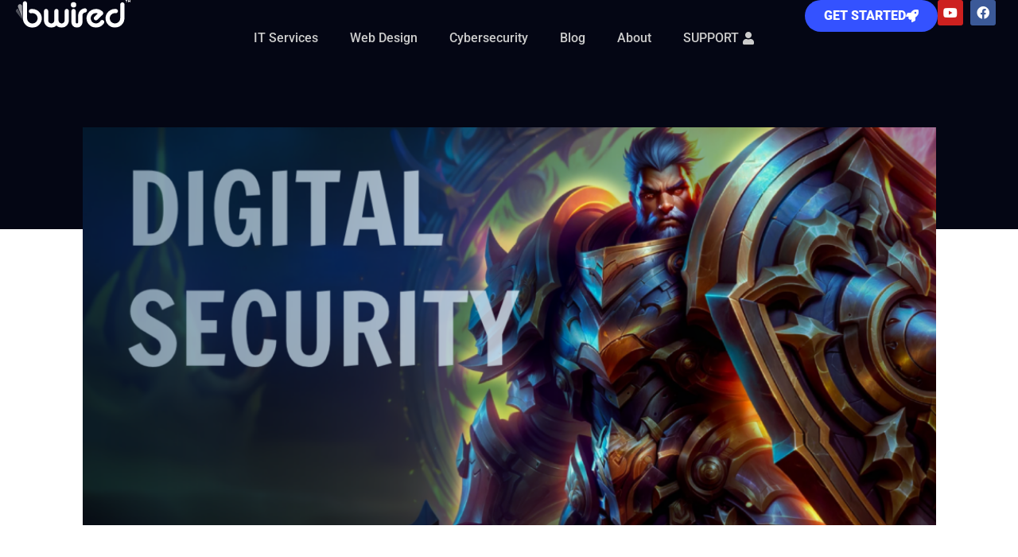

--- FILE ---
content_type: text/html; charset=UTF-8
request_url: https://bwired.ca/blog/understanding-digital-security/
body_size: 23306
content:
<!doctype html>
<html lang="en-US">
<head>
<meta charset="UTF-8">
<meta name="viewport" content="width=device-width, initial-scale=1">
<link rel="profile" href="https://gmpg.org/xfn/11">
<meta name='robots' content='index, follow, max-image-preview:large, max-snippet:-1, max-video-preview:-1' />
<style>img:is([sizes="auto" i], [sizes^="auto," i]) { contain-intrinsic-size: 3000px 1500px }</style>
<!-- This site is optimized with the Yoast SEO plugin v25.5 - https://yoast.com/wordpress/plugins/seo/ -->
<title>Understanding Digital Security</title>
<meta name="description" content="Digital security encompasses a broad range of practices designed to protect your electronic data from unauthorized access" />
<link rel="canonical" href="https://bwired.ca/blog/understanding-digital-security/" />
<meta property="og:locale" content="en_US" />
<meta property="og:type" content="article" />
<meta property="og:title" content="Understanding Digital Security" />
<meta property="og:description" content="Digital security encompasses a broad range of practices designed to protect your electronic data from unauthorized access" />
<meta property="og:url" content="https://bwired.ca/blog/understanding-digital-security/" />
<meta property="og:site_name" content="Bwired" />
<meta property="article:published_time" content="2024-05-28T12:56:46+00:00" />
<meta property="article:modified_time" content="2024-05-28T12:56:48+00:00" />
<meta property="og:image" content="https://bwired.ca/wp-content/uploads/2024/05/New-Project.png" />
<meta property="og:image:width" content="1280" />
<meta property="og:image:height" content="720" />
<meta property="og:image:type" content="image/png" />
<meta name="author" content="Diego McCastrillon" />
<meta name="twitter:card" content="summary_large_image" />
<meta name="twitter:label1" content="Written by" />
<meta name="twitter:data1" content="Diego McCastrillon" />
<meta name="twitter:label2" content="Est. reading time" />
<meta name="twitter:data2" content="5 minutes" />
<script type="application/ld+json" class="yoast-schema-graph">{"@context":"https://schema.org","@graph":[{"@type":"Article","@id":"https://bwired.ca/blog/understanding-digital-security/#article","isPartOf":{"@id":"https://bwired.ca/blog/understanding-digital-security/"},"author":{"name":"Diego McCastrillon","@id":"https://bwired.ca/#/schema/person/36b59437042e01c6e7295d4f769518d4"},"headline":"Understanding Digital Security","datePublished":"2024-05-28T12:56:46+00:00","dateModified":"2024-05-28T12:56:48+00:00","mainEntityOfPage":{"@id":"https://bwired.ca/blog/understanding-digital-security/"},"wordCount":1079,"commentCount":0,"publisher":{"@id":"https://bwired.ca/#organization"},"image":{"@id":"https://bwired.ca/blog/understanding-digital-security/#primaryimage"},"thumbnailUrl":"https://bwired.ca/wp-content/uploads/2024/05/New-Project.png","articleSection":["Managed IT"],"inLanguage":"en-US","potentialAction":[{"@type":"CommentAction","name":"Comment","target":["https://bwired.ca/blog/understanding-digital-security/#respond"]}]},{"@type":"WebPage","@id":"https://bwired.ca/blog/understanding-digital-security/","url":"https://bwired.ca/blog/understanding-digital-security/","name":"Understanding Digital Security","isPartOf":{"@id":"https://bwired.ca/#website"},"primaryImageOfPage":{"@id":"https://bwired.ca/blog/understanding-digital-security/#primaryimage"},"image":{"@id":"https://bwired.ca/blog/understanding-digital-security/#primaryimage"},"thumbnailUrl":"https://bwired.ca/wp-content/uploads/2024/05/New-Project.png","datePublished":"2024-05-28T12:56:46+00:00","dateModified":"2024-05-28T12:56:48+00:00","description":"Digital security encompasses a broad range of practices designed to protect your electronic data from unauthorized access","breadcrumb":{"@id":"https://bwired.ca/blog/understanding-digital-security/#breadcrumb"},"inLanguage":"en-US","potentialAction":[{"@type":"ReadAction","target":["https://bwired.ca/blog/understanding-digital-security/"]}]},{"@type":"ImageObject","inLanguage":"en-US","@id":"https://bwired.ca/blog/understanding-digital-security/#primaryimage","url":"https://bwired.ca/wp-content/uploads/2024/05/New-Project.png","contentUrl":"https://bwired.ca/wp-content/uploads/2024/05/New-Project.png","width":1280,"height":720,"caption":"Understanding Digital Security"},{"@type":"BreadcrumbList","@id":"https://bwired.ca/blog/understanding-digital-security/#breadcrumb","itemListElement":[{"@type":"ListItem","position":1,"name":"Home","item":"https://bwired.ca/"},{"@type":"ListItem","position":2,"name":"Understanding Digital Security"}]},{"@type":"WebSite","@id":"https://bwired.ca/#website","url":"https://bwired.ca/","name":"Bwired","description":"Managed IT Services","publisher":{"@id":"https://bwired.ca/#organization"},"potentialAction":[{"@type":"SearchAction","target":{"@type":"EntryPoint","urlTemplate":"https://bwired.ca/?s={search_term_string}"},"query-input":{"@type":"PropertyValueSpecification","valueRequired":true,"valueName":"search_term_string"}}],"inLanguage":"en-US"},{"@type":"Organization","@id":"https://bwired.ca/#organization","name":"Bwired","url":"https://bwired.ca/","logo":{"@type":"ImageObject","inLanguage":"en-US","@id":"https://bwired.ca/#/schema/logo/image/","url":"https://bwired.ca/wp-content/uploads/2023/02/bwired-tm.svg","contentUrl":"https://bwired.ca/wp-content/uploads/2023/02/bwired-tm.svg","caption":"Bwired"},"image":{"@id":"https://bwired.ca/#/schema/logo/image/"}},{"@type":"Person","@id":"https://bwired.ca/#/schema/person/36b59437042e01c6e7295d4f769518d4","name":"Diego McCastrillon","image":{"@type":"ImageObject","inLanguage":"en-US","@id":"https://bwired.ca/#/schema/person/image/","url":"https://secure.gravatar.com/avatar/3b0db40ef24dccc44938f227c159c2aa4379061f05b25c4dd290a0e954162649?s=96&d=mm&r=g","contentUrl":"https://secure.gravatar.com/avatar/3b0db40ef24dccc44938f227c159c2aa4379061f05b25c4dd290a0e954162649?s=96&d=mm&r=g","caption":"Diego McCastrillon"},"url":"https://bwired.ca/blog/author/diego/"}]}</script>
<!-- / Yoast SEO plugin. -->
<link rel='dns-prefetch' href='//use.fontawesome.com' />
<link rel="alternate" type="application/rss+xml" title="Bwired &raquo; Feed" href="https://bwired.ca/feed/" />
<link rel="alternate" type="application/rss+xml" title="Bwired &raquo; Comments Feed" href="https://bwired.ca/comments/feed/" />
<link rel="alternate" type="application/rss+xml" title="Bwired &raquo; Understanding Digital Security Comments Feed" href="https://bwired.ca/blog/understanding-digital-security/feed/" />
<script>
window._wpemojiSettings = {"baseUrl":"https:\/\/s.w.org\/images\/core\/emoji\/16.0.1\/72x72\/","ext":".png","svgUrl":"https:\/\/s.w.org\/images\/core\/emoji\/16.0.1\/svg\/","svgExt":".svg","source":{"concatemoji":"https:\/\/bwired.ca\/wp-includes\/js\/wp-emoji-release.min.js?ver=6.8.3"}};
/*! This file is auto-generated */
!function(s,n){var o,i,e;function c(e){try{var t={supportTests:e,timestamp:(new Date).valueOf()};sessionStorage.setItem(o,JSON.stringify(t))}catch(e){}}function p(e,t,n){e.clearRect(0,0,e.canvas.width,e.canvas.height),e.fillText(t,0,0);var t=new Uint32Array(e.getImageData(0,0,e.canvas.width,e.canvas.height).data),a=(e.clearRect(0,0,e.canvas.width,e.canvas.height),e.fillText(n,0,0),new Uint32Array(e.getImageData(0,0,e.canvas.width,e.canvas.height).data));return t.every(function(e,t){return e===a[t]})}function u(e,t){e.clearRect(0,0,e.canvas.width,e.canvas.height),e.fillText(t,0,0);for(var n=e.getImageData(16,16,1,1),a=0;a<n.data.length;a++)if(0!==n.data[a])return!1;return!0}function f(e,t,n,a){switch(t){case"flag":return n(e,"\ud83c\udff3\ufe0f\u200d\u26a7\ufe0f","\ud83c\udff3\ufe0f\u200b\u26a7\ufe0f")?!1:!n(e,"\ud83c\udde8\ud83c\uddf6","\ud83c\udde8\u200b\ud83c\uddf6")&&!n(e,"\ud83c\udff4\udb40\udc67\udb40\udc62\udb40\udc65\udb40\udc6e\udb40\udc67\udb40\udc7f","\ud83c\udff4\u200b\udb40\udc67\u200b\udb40\udc62\u200b\udb40\udc65\u200b\udb40\udc6e\u200b\udb40\udc67\u200b\udb40\udc7f");case"emoji":return!a(e,"\ud83e\udedf")}return!1}function g(e,t,n,a){var r="undefined"!=typeof WorkerGlobalScope&&self instanceof WorkerGlobalScope?new OffscreenCanvas(300,150):s.createElement("canvas"),o=r.getContext("2d",{willReadFrequently:!0}),i=(o.textBaseline="top",o.font="600 32px Arial",{});return e.forEach(function(e){i[e]=t(o,e,n,a)}),i}function t(e){var t=s.createElement("script");t.src=e,t.defer=!0,s.head.appendChild(t)}"undefined"!=typeof Promise&&(o="wpEmojiSettingsSupports",i=["flag","emoji"],n.supports={everything:!0,everythingExceptFlag:!0},e=new Promise(function(e){s.addEventListener("DOMContentLoaded",e,{once:!0})}),new Promise(function(t){var n=function(){try{var e=JSON.parse(sessionStorage.getItem(o));if("object"==typeof e&&"number"==typeof e.timestamp&&(new Date).valueOf()<e.timestamp+604800&&"object"==typeof e.supportTests)return e.supportTests}catch(e){}return null}();if(!n){if("undefined"!=typeof Worker&&"undefined"!=typeof OffscreenCanvas&&"undefined"!=typeof URL&&URL.createObjectURL&&"undefined"!=typeof Blob)try{var e="postMessage("+g.toString()+"("+[JSON.stringify(i),f.toString(),p.toString(),u.toString()].join(",")+"));",a=new Blob([e],{type:"text/javascript"}),r=new Worker(URL.createObjectURL(a),{name:"wpTestEmojiSupports"});return void(r.onmessage=function(e){c(n=e.data),r.terminate(),t(n)})}catch(e){}c(n=g(i,f,p,u))}t(n)}).then(function(e){for(var t in e)n.supports[t]=e[t],n.supports.everything=n.supports.everything&&n.supports[t],"flag"!==t&&(n.supports.everythingExceptFlag=n.supports.everythingExceptFlag&&n.supports[t]);n.supports.everythingExceptFlag=n.supports.everythingExceptFlag&&!n.supports.flag,n.DOMReady=!1,n.readyCallback=function(){n.DOMReady=!0}}).then(function(){return e}).then(function(){var e;n.supports.everything||(n.readyCallback(),(e=n.source||{}).concatemoji?t(e.concatemoji):e.wpemoji&&e.twemoji&&(t(e.twemoji),t(e.wpemoji)))}))}((window,document),window._wpemojiSettings);
</script>
<style id='wp-emoji-styles-inline-css'>
img.wp-smiley, img.emoji {
display: inline !important;
border: none !important;
box-shadow: none !important;
height: 1em !important;
width: 1em !important;
margin: 0 0.07em !important;
vertical-align: -0.1em !important;
background: none !important;
padding: 0 !important;
}
</style>
<!-- <link rel='stylesheet' id='wp-block-library-css' href='https://bwired.ca/wp-includes/css/dist/block-library/style.min.css?ver=6.8.3' media='all' /> -->
<link rel="stylesheet" type="text/css" href="//bwired.ca/wp-content/cache/wpfc-minified/ffby19yp/ftb42.css" media="all"/>
<style id='font-awesome-svg-styles-default-inline-css'>
.svg-inline--fa {
display: inline-block;
height: 1em;
overflow: visible;
vertical-align: -.125em;
}
</style>
<!-- <link rel='stylesheet' id='font-awesome-svg-styles-css' href='https://bwired.ca/wp-content/uploads/font-awesome/v6.3.0/css/svg-with-js.css' media='all' /> -->
<link rel="stylesheet" type="text/css" href="//bwired.ca/wp-content/cache/wpfc-minified/duvzjeyq/ftav8.css" media="all"/>
<style id='font-awesome-svg-styles-inline-css'>
.wp-block-font-awesome-icon svg::before,
.wp-rich-text-font-awesome-icon svg::before {content: unset;}
</style>
<style id='global-styles-inline-css'>
:root{--wp--preset--aspect-ratio--square: 1;--wp--preset--aspect-ratio--4-3: 4/3;--wp--preset--aspect-ratio--3-4: 3/4;--wp--preset--aspect-ratio--3-2: 3/2;--wp--preset--aspect-ratio--2-3: 2/3;--wp--preset--aspect-ratio--16-9: 16/9;--wp--preset--aspect-ratio--9-16: 9/16;--wp--preset--color--black: #000000;--wp--preset--color--cyan-bluish-gray: #abb8c3;--wp--preset--color--white: #ffffff;--wp--preset--color--pale-pink: #f78da7;--wp--preset--color--vivid-red: #cf2e2e;--wp--preset--color--luminous-vivid-orange: #ff6900;--wp--preset--color--luminous-vivid-amber: #fcb900;--wp--preset--color--light-green-cyan: #7bdcb5;--wp--preset--color--vivid-green-cyan: #00d084;--wp--preset--color--pale-cyan-blue: #8ed1fc;--wp--preset--color--vivid-cyan-blue: #0693e3;--wp--preset--color--vivid-purple: #9b51e0;--wp--preset--gradient--vivid-cyan-blue-to-vivid-purple: linear-gradient(135deg,rgba(6,147,227,1) 0%,rgb(155,81,224) 100%);--wp--preset--gradient--light-green-cyan-to-vivid-green-cyan: linear-gradient(135deg,rgb(122,220,180) 0%,rgb(0,208,130) 100%);--wp--preset--gradient--luminous-vivid-amber-to-luminous-vivid-orange: linear-gradient(135deg,rgba(252,185,0,1) 0%,rgba(255,105,0,1) 100%);--wp--preset--gradient--luminous-vivid-orange-to-vivid-red: linear-gradient(135deg,rgba(255,105,0,1) 0%,rgb(207,46,46) 100%);--wp--preset--gradient--very-light-gray-to-cyan-bluish-gray: linear-gradient(135deg,rgb(238,238,238) 0%,rgb(169,184,195) 100%);--wp--preset--gradient--cool-to-warm-spectrum: linear-gradient(135deg,rgb(74,234,220) 0%,rgb(151,120,209) 20%,rgb(207,42,186) 40%,rgb(238,44,130) 60%,rgb(251,105,98) 80%,rgb(254,248,76) 100%);--wp--preset--gradient--blush-light-purple: linear-gradient(135deg,rgb(255,206,236) 0%,rgb(152,150,240) 100%);--wp--preset--gradient--blush-bordeaux: linear-gradient(135deg,rgb(254,205,165) 0%,rgb(254,45,45) 50%,rgb(107,0,62) 100%);--wp--preset--gradient--luminous-dusk: linear-gradient(135deg,rgb(255,203,112) 0%,rgb(199,81,192) 50%,rgb(65,88,208) 100%);--wp--preset--gradient--pale-ocean: linear-gradient(135deg,rgb(255,245,203) 0%,rgb(182,227,212) 50%,rgb(51,167,181) 100%);--wp--preset--gradient--electric-grass: linear-gradient(135deg,rgb(202,248,128) 0%,rgb(113,206,126) 100%);--wp--preset--gradient--midnight: linear-gradient(135deg,rgb(2,3,129) 0%,rgb(40,116,252) 100%);--wp--preset--font-size--small: 13px;--wp--preset--font-size--medium: 20px;--wp--preset--font-size--large: 36px;--wp--preset--font-size--x-large: 42px;--wp--preset--spacing--20: 0.44rem;--wp--preset--spacing--30: 0.67rem;--wp--preset--spacing--40: 1rem;--wp--preset--spacing--50: 1.5rem;--wp--preset--spacing--60: 2.25rem;--wp--preset--spacing--70: 3.38rem;--wp--preset--spacing--80: 5.06rem;--wp--preset--shadow--natural: 6px 6px 9px rgba(0, 0, 0, 0.2);--wp--preset--shadow--deep: 12px 12px 50px rgba(0, 0, 0, 0.4);--wp--preset--shadow--sharp: 6px 6px 0px rgba(0, 0, 0, 0.2);--wp--preset--shadow--outlined: 6px 6px 0px -3px rgba(255, 255, 255, 1), 6px 6px rgba(0, 0, 0, 1);--wp--preset--shadow--crisp: 6px 6px 0px rgba(0, 0, 0, 1);}:root { --wp--style--global--content-size: 800px;--wp--style--global--wide-size: 1200px; }:where(body) { margin: 0; }.wp-site-blocks > .alignleft { float: left; margin-right: 2em; }.wp-site-blocks > .alignright { float: right; margin-left: 2em; }.wp-site-blocks > .aligncenter { justify-content: center; margin-left: auto; margin-right: auto; }:where(.wp-site-blocks) > * { margin-block-start: 24px; margin-block-end: 0; }:where(.wp-site-blocks) > :first-child { margin-block-start: 0; }:where(.wp-site-blocks) > :last-child { margin-block-end: 0; }:root { --wp--style--block-gap: 24px; }:root :where(.is-layout-flow) > :first-child{margin-block-start: 0;}:root :where(.is-layout-flow) > :last-child{margin-block-end: 0;}:root :where(.is-layout-flow) > *{margin-block-start: 24px;margin-block-end: 0;}:root :where(.is-layout-constrained) > :first-child{margin-block-start: 0;}:root :where(.is-layout-constrained) > :last-child{margin-block-end: 0;}:root :where(.is-layout-constrained) > *{margin-block-start: 24px;margin-block-end: 0;}:root :where(.is-layout-flex){gap: 24px;}:root :where(.is-layout-grid){gap: 24px;}.is-layout-flow > .alignleft{float: left;margin-inline-start: 0;margin-inline-end: 2em;}.is-layout-flow > .alignright{float: right;margin-inline-start: 2em;margin-inline-end: 0;}.is-layout-flow > .aligncenter{margin-left: auto !important;margin-right: auto !important;}.is-layout-constrained > .alignleft{float: left;margin-inline-start: 0;margin-inline-end: 2em;}.is-layout-constrained > .alignright{float: right;margin-inline-start: 2em;margin-inline-end: 0;}.is-layout-constrained > .aligncenter{margin-left: auto !important;margin-right: auto !important;}.is-layout-constrained > :where(:not(.alignleft):not(.alignright):not(.alignfull)){max-width: var(--wp--style--global--content-size);margin-left: auto !important;margin-right: auto !important;}.is-layout-constrained > .alignwide{max-width: var(--wp--style--global--wide-size);}body .is-layout-flex{display: flex;}.is-layout-flex{flex-wrap: wrap;align-items: center;}.is-layout-flex > :is(*, div){margin: 0;}body .is-layout-grid{display: grid;}.is-layout-grid > :is(*, div){margin: 0;}body{padding-top: 0px;padding-right: 0px;padding-bottom: 0px;padding-left: 0px;}a:where(:not(.wp-element-button)){text-decoration: underline;}:root :where(.wp-element-button, .wp-block-button__link){background-color: #32373c;border-width: 0;color: #fff;font-family: inherit;font-size: inherit;line-height: inherit;padding: calc(0.667em + 2px) calc(1.333em + 2px);text-decoration: none;}.has-black-color{color: var(--wp--preset--color--black) !important;}.has-cyan-bluish-gray-color{color: var(--wp--preset--color--cyan-bluish-gray) !important;}.has-white-color{color: var(--wp--preset--color--white) !important;}.has-pale-pink-color{color: var(--wp--preset--color--pale-pink) !important;}.has-vivid-red-color{color: var(--wp--preset--color--vivid-red) !important;}.has-luminous-vivid-orange-color{color: var(--wp--preset--color--luminous-vivid-orange) !important;}.has-luminous-vivid-amber-color{color: var(--wp--preset--color--luminous-vivid-amber) !important;}.has-light-green-cyan-color{color: var(--wp--preset--color--light-green-cyan) !important;}.has-vivid-green-cyan-color{color: var(--wp--preset--color--vivid-green-cyan) !important;}.has-pale-cyan-blue-color{color: var(--wp--preset--color--pale-cyan-blue) !important;}.has-vivid-cyan-blue-color{color: var(--wp--preset--color--vivid-cyan-blue) !important;}.has-vivid-purple-color{color: var(--wp--preset--color--vivid-purple) !important;}.has-black-background-color{background-color: var(--wp--preset--color--black) !important;}.has-cyan-bluish-gray-background-color{background-color: var(--wp--preset--color--cyan-bluish-gray) !important;}.has-white-background-color{background-color: var(--wp--preset--color--white) !important;}.has-pale-pink-background-color{background-color: var(--wp--preset--color--pale-pink) !important;}.has-vivid-red-background-color{background-color: var(--wp--preset--color--vivid-red) !important;}.has-luminous-vivid-orange-background-color{background-color: var(--wp--preset--color--luminous-vivid-orange) !important;}.has-luminous-vivid-amber-background-color{background-color: var(--wp--preset--color--luminous-vivid-amber) !important;}.has-light-green-cyan-background-color{background-color: var(--wp--preset--color--light-green-cyan) !important;}.has-vivid-green-cyan-background-color{background-color: var(--wp--preset--color--vivid-green-cyan) !important;}.has-pale-cyan-blue-background-color{background-color: var(--wp--preset--color--pale-cyan-blue) !important;}.has-vivid-cyan-blue-background-color{background-color: var(--wp--preset--color--vivid-cyan-blue) !important;}.has-vivid-purple-background-color{background-color: var(--wp--preset--color--vivid-purple) !important;}.has-black-border-color{border-color: var(--wp--preset--color--black) !important;}.has-cyan-bluish-gray-border-color{border-color: var(--wp--preset--color--cyan-bluish-gray) !important;}.has-white-border-color{border-color: var(--wp--preset--color--white) !important;}.has-pale-pink-border-color{border-color: var(--wp--preset--color--pale-pink) !important;}.has-vivid-red-border-color{border-color: var(--wp--preset--color--vivid-red) !important;}.has-luminous-vivid-orange-border-color{border-color: var(--wp--preset--color--luminous-vivid-orange) !important;}.has-luminous-vivid-amber-border-color{border-color: var(--wp--preset--color--luminous-vivid-amber) !important;}.has-light-green-cyan-border-color{border-color: var(--wp--preset--color--light-green-cyan) !important;}.has-vivid-green-cyan-border-color{border-color: var(--wp--preset--color--vivid-green-cyan) !important;}.has-pale-cyan-blue-border-color{border-color: var(--wp--preset--color--pale-cyan-blue) !important;}.has-vivid-cyan-blue-border-color{border-color: var(--wp--preset--color--vivid-cyan-blue) !important;}.has-vivid-purple-border-color{border-color: var(--wp--preset--color--vivid-purple) !important;}.has-vivid-cyan-blue-to-vivid-purple-gradient-background{background: var(--wp--preset--gradient--vivid-cyan-blue-to-vivid-purple) !important;}.has-light-green-cyan-to-vivid-green-cyan-gradient-background{background: var(--wp--preset--gradient--light-green-cyan-to-vivid-green-cyan) !important;}.has-luminous-vivid-amber-to-luminous-vivid-orange-gradient-background{background: var(--wp--preset--gradient--luminous-vivid-amber-to-luminous-vivid-orange) !important;}.has-luminous-vivid-orange-to-vivid-red-gradient-background{background: var(--wp--preset--gradient--luminous-vivid-orange-to-vivid-red) !important;}.has-very-light-gray-to-cyan-bluish-gray-gradient-background{background: var(--wp--preset--gradient--very-light-gray-to-cyan-bluish-gray) !important;}.has-cool-to-warm-spectrum-gradient-background{background: var(--wp--preset--gradient--cool-to-warm-spectrum) !important;}.has-blush-light-purple-gradient-background{background: var(--wp--preset--gradient--blush-light-purple) !important;}.has-blush-bordeaux-gradient-background{background: var(--wp--preset--gradient--blush-bordeaux) !important;}.has-luminous-dusk-gradient-background{background: var(--wp--preset--gradient--luminous-dusk) !important;}.has-pale-ocean-gradient-background{background: var(--wp--preset--gradient--pale-ocean) !important;}.has-electric-grass-gradient-background{background: var(--wp--preset--gradient--electric-grass) !important;}.has-midnight-gradient-background{background: var(--wp--preset--gradient--midnight) !important;}.has-small-font-size{font-size: var(--wp--preset--font-size--small) !important;}.has-medium-font-size{font-size: var(--wp--preset--font-size--medium) !important;}.has-large-font-size{font-size: var(--wp--preset--font-size--large) !important;}.has-x-large-font-size{font-size: var(--wp--preset--font-size--x-large) !important;}
:root :where(.wp-block-pullquote){font-size: 1.5em;line-height: 1.6;}
</style>
<!-- <link rel='stylesheet' id='eae-css-css' href='https://bwired.ca/wp-content/plugins/addon-elements-for-elementor-page-builder/assets/css/eae.min.css?ver=1.14.1' media='all' /> -->
<!-- <link rel='stylesheet' id='eae-peel-css-css' href='https://bwired.ca/wp-content/plugins/addon-elements-for-elementor-page-builder/assets/lib/peel/peel.css?ver=1.14.1' media='all' /> -->
<!-- <link rel='stylesheet' id='font-awesome-4-shim-css' href='https://bwired.ca/wp-content/plugins/elementor/assets/lib/font-awesome/css/v4-shims.min.css?ver=1.0' media='all' /> -->
<!-- <link rel='stylesheet' id='font-awesome-5-all-css' href='https://bwired.ca/wp-content/plugins/elementor/assets/lib/font-awesome/css/all.min.css?ver=1.0' media='all' /> -->
<!-- <link rel='stylesheet' id='vegas-css-css' href='https://bwired.ca/wp-content/plugins/addon-elements-for-elementor-page-builder/assets/lib/vegas/vegas.min.css?ver=2.4.0' media='all' /> -->
<!-- <link rel='stylesheet' id='grw-public-main-css-css' href='https://bwired.ca/wp-content/plugins/widget-google-reviews/assets/css/public-main.css?ver=6.1' media='all' /> -->
<!-- <link rel='stylesheet' id='child-style-css' href='https://bwired.ca/wp-content/themes/bwired-theme/style.css?ver=1.0.1' media='all' /> -->
<!-- <link rel='stylesheet' id='hello-elementor-css' href='https://bwired.ca/wp-content/themes/hello-elementor/assets/css/reset.css?ver=3.4.4' media='all' /> -->
<!-- <link rel='stylesheet' id='hello-elementor-theme-style-css' href='https://bwired.ca/wp-content/themes/hello-elementor/assets/css/theme.css?ver=3.4.4' media='all' /> -->
<!-- <link rel='stylesheet' id='hello-elementor-header-footer-css' href='https://bwired.ca/wp-content/themes/hello-elementor/assets/css/header-footer.css?ver=3.4.4' media='all' /> -->
<link rel="stylesheet" type="text/css" href="//bwired.ca/wp-content/cache/wpfc-minified/8uy1wzni/ftav8.css" media="all"/>
<link rel='stylesheet' id='font-awesome-official-css' href='https://use.fontawesome.com/releases/v6.3.0/css/all.css' media='all' integrity="sha384-nYX0jQk7JxCp1jdj3j2QdJbEJaTvTlhexnpMjwIkYQLdk9ZE3/g8CBw87XP2N0pR" crossorigin="anonymous" />
<!-- <link rel='stylesheet' id='e-animation-rubberBand-css' href='https://bwired.ca/wp-content/plugins/elementor/assets/lib/animations/styles/rubberBand.min.css?ver=3.30.2' media='all' /> -->
<!-- <link rel='stylesheet' id='elementor-frontend-css' href='https://bwired.ca/wp-content/plugins/elementor/assets/css/frontend.min.css?ver=3.30.2' media='all' /> -->
<!-- <link rel='stylesheet' id='widget-image-css' href='https://bwired.ca/wp-content/plugins/elementor/assets/css/widget-image.min.css?ver=3.30.2' media='all' /> -->
<!-- <link rel='stylesheet' id='widget-nav-menu-css' href='https://bwired.ca/wp-content/plugins/elementor-pro/assets/css/widget-nav-menu.min.css?ver=3.30.0' media='all' /> -->
<!-- <link rel='stylesheet' id='widget-social-icons-css' href='https://bwired.ca/wp-content/plugins/elementor/assets/css/widget-social-icons.min.css?ver=3.30.2' media='all' /> -->
<!-- <link rel='stylesheet' id='e-apple-webkit-css' href='https://bwired.ca/wp-content/plugins/elementor/assets/css/conditionals/apple-webkit.min.css?ver=3.30.2' media='all' /> -->
<!-- <link rel='stylesheet' id='widget-heading-css' href='https://bwired.ca/wp-content/plugins/elementor/assets/css/widget-heading.min.css?ver=3.30.2' media='all' /> -->
<!-- <link rel='stylesheet' id='widget-icon-box-css' href='https://bwired.ca/wp-content/plugins/elementor/assets/css/widget-icon-box.min.css?ver=3.30.2' media='all' /> -->
<!-- <link rel='stylesheet' id='widget-post-info-css' href='https://bwired.ca/wp-content/plugins/elementor-pro/assets/css/widget-post-info.min.css?ver=3.30.0' media='all' /> -->
<!-- <link rel='stylesheet' id='widget-icon-list-css' href='https://bwired.ca/wp-content/plugins/elementor/assets/css/widget-icon-list.min.css?ver=3.30.2' media='all' /> -->
<!-- <link rel='stylesheet' id='elementor-icons-shared-0-css' href='https://bwired.ca/wp-content/plugins/elementor/assets/lib/font-awesome/css/fontawesome.min.css?ver=5.15.3' media='all' /> -->
<!-- <link rel='stylesheet' id='elementor-icons-fa-regular-css' href='https://bwired.ca/wp-content/plugins/elementor/assets/lib/font-awesome/css/regular.min.css?ver=5.15.3' media='all' /> -->
<!-- <link rel='stylesheet' id='elementor-icons-fa-solid-css' href='https://bwired.ca/wp-content/plugins/elementor/assets/lib/font-awesome/css/solid.min.css?ver=5.15.3' media='all' /> -->
<!-- <link rel='stylesheet' id='swiper-css' href='https://bwired.ca/wp-content/plugins/elementor/assets/lib/swiper/v8/css/swiper.min.css?ver=8.4.5' media='all' /> -->
<!-- <link rel='stylesheet' id='e-swiper-css' href='https://bwired.ca/wp-content/plugins/elementor/assets/css/conditionals/e-swiper.min.css?ver=3.30.2' media='all' /> -->
<!-- <link rel='stylesheet' id='widget-share-buttons-css' href='https://bwired.ca/wp-content/plugins/elementor-pro/assets/css/widget-share-buttons.min.css?ver=3.30.0' media='all' /> -->
<!-- <link rel='stylesheet' id='elementor-icons-fa-brands-css' href='https://bwired.ca/wp-content/plugins/elementor/assets/lib/font-awesome/css/brands.min.css?ver=5.15.3' media='all' /> -->
<!-- <link rel='stylesheet' id='widget-post-navigation-css' href='https://bwired.ca/wp-content/plugins/elementor-pro/assets/css/widget-post-navigation.min.css?ver=3.30.0' media='all' /> -->
<!-- <link rel='stylesheet' id='e-sticky-css' href='https://bwired.ca/wp-content/plugins/elementor-pro/assets/css/modules/sticky.min.css?ver=3.30.0' media='all' /> -->
<!-- <link rel='stylesheet' id='e-animation-fadeInLeft-css' href='https://bwired.ca/wp-content/plugins/elementor/assets/lib/animations/styles/fadeInLeft.min.css?ver=3.30.2' media='all' /> -->
<!-- <link rel='stylesheet' id='e-animation-fadeInRight-css' href='https://bwired.ca/wp-content/plugins/elementor/assets/lib/animations/styles/fadeInRight.min.css?ver=3.30.2' media='all' /> -->
<!-- <link rel='stylesheet' id='e-popup-css' href='https://bwired.ca/wp-content/plugins/elementor-pro/assets/css/conditionals/popup.min.css?ver=3.30.0' media='all' /> -->
<!-- <link rel='stylesheet' id='e-animation-fadeIn-css' href='https://bwired.ca/wp-content/plugins/elementor/assets/lib/animations/styles/fadeIn.min.css?ver=3.30.2' media='all' /> -->
<!-- <link rel='stylesheet' id='e-animation-fadeInDown-css' href='https://bwired.ca/wp-content/plugins/elementor/assets/lib/animations/styles/fadeInDown.min.css?ver=3.30.2' media='all' /> -->
<!-- <link rel='stylesheet' id='elementor-icons-css' href='https://bwired.ca/wp-content/plugins/elementor/assets/lib/eicons/css/elementor-icons.min.css?ver=5.43.0' media='all' /> -->
<link rel="stylesheet" type="text/css" href="//bwired.ca/wp-content/cache/wpfc-minified/2zs9orv5/ftb42.css" media="all"/>
<link rel='stylesheet' id='elementor-post-5-css' href='https://bwired.ca/wp-content/uploads/elementor/css/post-5.css?ver=1752860436' media='all' />
<link rel='stylesheet' id='elementor-post-3566-css' href='https://bwired.ca/wp-content/uploads/elementor/css/post-3566.css?ver=1752860436' media='all' />
<link rel='stylesheet' id='elementor-post-2038-css' href='https://bwired.ca/wp-content/uploads/elementor/css/post-2038.css?ver=1752860436' media='all' />
<link rel='stylesheet' id='elementor-post-3238-css' href='https://bwired.ca/wp-content/uploads/elementor/css/post-3238.css?ver=1752860436' media='all' />
<link rel='stylesheet' id='elementor-post-5339-css' href='https://bwired.ca/wp-content/uploads/elementor/css/post-5339.css?ver=1752860436' media='all' />
<link rel='stylesheet' id='elementor-post-65-css' href='https://bwired.ca/wp-content/uploads/elementor/css/post-65.css?ver=1752860436' media='all' />
<!-- <link rel='stylesheet' id='exad-slick-css' href='https://bwired.ca/wp-content/plugins/exclusive-addons-for-elementor/assets/vendor/css/slick.min.css?ver=6.8.3' media='all' /> -->
<!-- <link rel='stylesheet' id='exad-slick-theme-css' href='https://bwired.ca/wp-content/plugins/exclusive-addons-for-elementor/assets/vendor/css/slick-theme.min.css?ver=6.8.3' media='all' /> -->
<!-- <link rel='stylesheet' id='exad-image-hover-css' href='https://bwired.ca/wp-content/plugins/exclusive-addons-for-elementor/assets/vendor/css/imagehover.css?ver=6.8.3' media='all' /> -->
<!-- <link rel='stylesheet' id='exad-swiperv5-css' href='https://bwired.ca/wp-content/plugins/exclusive-addons-for-elementor/assets/vendor/css/swiper.min.css?ver=2.7.9.5' media='all' /> -->
<!-- <link rel='stylesheet' id='exad-main-style-css' href='https://bwired.ca/wp-content/plugins/exclusive-addons-for-elementor/assets/css/exad-styles.min.css?ver=6.8.3' media='all' /> -->
<link rel="stylesheet" type="text/css" href="//bwired.ca/wp-content/cache/wpfc-minified/m7t3m7hw/ftav8.css" media="all"/>
<link rel='stylesheet' id='font-awesome-official-v4shim-css' href='https://use.fontawesome.com/releases/v6.3.0/css/v4-shims.css' media='all' integrity="sha384-SQz6YOYE9rzJdPMcxCxNEmEuaYeT0ayZY/ZxArYWtTnvBwcfHI6rCwtgsOonZ+08" crossorigin="anonymous" />
<!-- <link rel='stylesheet' id='elementor-gf-local-roboto-css' href='https://bwired.ca/wp-content/uploads/elementor/google-fonts/css/roboto.css?ver=1744138553' media='all' /> -->
<!-- <link rel='stylesheet' id='elementor-gf-local-inconsolata-css' href='https://bwired.ca/wp-content/uploads/elementor/google-fonts/css/inconsolata.css?ver=1744138562' media='all' /> -->
<!-- <link rel='stylesheet' id='elementor-gf-local-nunitosans-css' href='https://bwired.ca/wp-content/uploads/elementor/google-fonts/css/nunitosans.css?ver=1744138564' media='all' /> -->
<!-- <link rel='stylesheet' id='elementor-icons-shared-2-css' href='https://bwired.ca/wp-content/plugins/exclusive-addons-for-elementor/assets/fonts/remix-icon/remixicon.min.css?ver=2.7.9.5' media='all' /> -->
<!-- <link rel='stylesheet' id='elementor-icons-remix-icons-css' href='https://bwired.ca/wp-content/plugins/exclusive-addons-for-elementor/assets/fonts/remix-icon/remixicon.min.css?ver=2.7.9.5' media='all' /> -->
<link rel="stylesheet" type="text/css" href="//bwired.ca/wp-content/cache/wpfc-minified/77009spa/ftb42.css" media="all"/>
<script src='//bwired.ca/wp-content/cache/wpfc-minified/t1uwu5g/ftav8.js' type="text/javascript"></script>
<!-- <script src="https://bwired.ca/wp-includes/js/jquery/jquery.min.js?ver=3.7.1" id="jquery-core-js"></script> -->
<!-- <script src="https://bwired.ca/wp-includes/js/jquery/jquery-migrate.min.js?ver=3.4.1" id="jquery-migrate-js"></script> -->
<!-- <script src="https://bwired.ca/wp-content/plugins/addon-elements-for-elementor-page-builder/assets/js/iconHelper.js?ver=1.0" id="eae-iconHelper-js"></script> -->
<!-- <script defer="defer" src="https://bwired.ca/wp-content/plugins/widget-google-reviews/assets/js/public-main.js?ver=6.1" id="grw-public-main-js-js"></script> -->
<link rel="https://api.w.org/" href="https://bwired.ca/wp-json/" /><link rel="alternate" title="JSON" type="application/json" href="https://bwired.ca/wp-json/wp/v2/posts/7123" /><link rel="EditURI" type="application/rsd+xml" title="RSD" href="https://bwired.ca/xmlrpc.php?rsd" />
<meta name="generator" content="WordPress 6.8.3" />
<link rel='shortlink' href='https://bwired.ca/?p=7123' />
<link rel="alternate" title="oEmbed (JSON)" type="application/json+oembed" href="https://bwired.ca/wp-json/oembed/1.0/embed?url=https%3A%2F%2Fbwired.ca%2Fblog%2Funderstanding-digital-security%2F" />
<link rel="alternate" title="oEmbed (XML)" type="text/xml+oembed" href="https://bwired.ca/wp-json/oembed/1.0/embed?url=https%3A%2F%2Fbwired.ca%2Fblog%2Funderstanding-digital-security%2F&#038;format=xml" />
<!-- Google tag (gtag.js) -->
<script async src="https://www.googletagmanager.com/gtag/js?id=G-TV9H8HH1S8">
</script>
<script>
window.dataLayer = window.dataLayer || [];
function gtag(){dataLayer.push(arguments);}
gtag('js', new Date());
gtag('config', 'G-TV9H8HH1S8');
</script>
<!-- Google tag (gtag.js) -->
<script async src="https://www.googletagmanager.com/gtag/js?id=G-TV9H8HH1S8"></script>
<script>
window.dataLayer = window.dataLayer || [];
function gtag(){dataLayer.push(arguments);}
gtag('js', new Date());
gtag('config', 'G-TV9H8HH1S8');
</script><meta name="description" content="Managed backups refer to the process of regularly saving data copies in multiple locations, which is managed either internally by dedicated IT staff or externally by specialized service providers. This strategy not only ensures data integrity and availability but also streamlines the recovery process after data loss incidents.">
<meta name="generator" content="Elementor 3.30.2; settings: css_print_method-external, google_font-enabled, font_display-swap">
<style>
.e-con.e-parent:nth-of-type(n+4):not(.e-lazyloaded):not(.e-no-lazyload),
.e-con.e-parent:nth-of-type(n+4):not(.e-lazyloaded):not(.e-no-lazyload) * {
background-image: none !important;
}
@media screen and (max-height: 1024px) {
.e-con.e-parent:nth-of-type(n+3):not(.e-lazyloaded):not(.e-no-lazyload),
.e-con.e-parent:nth-of-type(n+3):not(.e-lazyloaded):not(.e-no-lazyload) * {
background-image: none !important;
}
}
@media screen and (max-height: 640px) {
.e-con.e-parent:nth-of-type(n+2):not(.e-lazyloaded):not(.e-no-lazyload),
.e-con.e-parent:nth-of-type(n+2):not(.e-lazyloaded):not(.e-no-lazyload) * {
background-image: none !important;
}
}
</style>
<link rel="icon" href="https://bwired.ca/wp-content/uploads/2023/02/favicon-32x32-1.png" sizes="32x32" />
<link rel="icon" href="https://bwired.ca/wp-content/uploads/2023/02/favicon-32x32-1.png" sizes="192x192" />
<link rel="apple-touch-icon" href="https://bwired.ca/wp-content/uploads/2023/02/favicon-32x32-1.png" />
<meta name="msapplication-TileImage" content="https://bwired.ca/wp-content/uploads/2023/02/favicon-32x32-1.png" />
</head>
<body class="wp-singular post-template-default single single-post postid-7123 single-format-standard wp-custom-logo wp-embed-responsive wp-theme-hello-elementor wp-child-theme-bwired-theme hello-elementor-default exclusive-addons-elementor elementor-default elementor-kit-5 elementor-page-3238">
<a class="skip-link screen-reader-text" href="#content">Skip to content</a>
<div data-elementor-type="header" data-elementor-id="3566" class="elementor elementor-3566 elementor-location-header" data-elementor-post-type="elementor_library">
<div class="has_eae_slider elementor-element elementor-element-b8f6568 e-flex e-con-boxed e-con e-parent" data-eae-slider="35442" data-id="b8f6568" data-element_type="container" id="headercustom" data-settings="{&quot;background_background&quot;:&quot;classic&quot;}">
<div class="e-con-inner">
<div class="has_eae_slider elementor-element elementor-element-3c4077e e-con-full e-flex e-con e-child" data-eae-slider="97320" data-id="3c4077e" data-element_type="container">
<div class="elementor-element elementor-element-3e427d7 e-transform exad-sticky-section-no exad-glass-effect-no elementor-invisible elementor-widget elementor-widget-theme-site-logo elementor-widget-image" data-id="3e427d7" data-element_type="widget" data-settings="{&quot;_animation&quot;:&quot;rubberBand&quot;,&quot;_transform_scale_effect_hover&quot;:{&quot;unit&quot;:&quot;px&quot;,&quot;size&quot;:1.1,&quot;sizes&quot;:[]},&quot;_transform_scale_effect_hover_tablet&quot;:{&quot;unit&quot;:&quot;px&quot;,&quot;size&quot;:&quot;&quot;,&quot;sizes&quot;:[]},&quot;_transform_scale_effect_hover_mobile&quot;:{&quot;unit&quot;:&quot;px&quot;,&quot;size&quot;:&quot;&quot;,&quot;sizes&quot;:[]}}" data-widget_type="theme-site-logo.default">
<div class="elementor-widget-container">
<a href="https://bwired.ca">
<img width="1" height="1" src="https://bwired.ca/wp-content/uploads/2023/02/bwired-tm.svg" class="attachment-full size-full wp-image-4972" alt="" />				</a>
</div>
</div>
<div class="elementor-element elementor-element-d91ec05 elementor-view-stacked elementor-shape-square e-transform elementor-hidden-desktop exad-sticky-section-no exad-glass-effect-no elementor-widget elementor-widget-icon" data-id="d91ec05" data-element_type="widget" data-settings="{&quot;_transform_translateY_effect_tablet&quot;:{&quot;unit&quot;:&quot;px&quot;,&quot;size&quot;:4,&quot;sizes&quot;:[]},&quot;_transform_translateY_effect_mobile&quot;:{&quot;unit&quot;:&quot;px&quot;,&quot;size&quot;:4,&quot;sizes&quot;:[]},&quot;_transform_translateX_effect&quot;:{&quot;unit&quot;:&quot;px&quot;,&quot;size&quot;:&quot;&quot;,&quot;sizes&quot;:[]},&quot;_transform_translateX_effect_tablet&quot;:{&quot;unit&quot;:&quot;px&quot;,&quot;size&quot;:&quot;&quot;,&quot;sizes&quot;:[]},&quot;_transform_translateX_effect_mobile&quot;:{&quot;unit&quot;:&quot;px&quot;,&quot;size&quot;:&quot;&quot;,&quot;sizes&quot;:[]},&quot;_transform_translateY_effect&quot;:{&quot;unit&quot;:&quot;px&quot;,&quot;size&quot;:&quot;&quot;,&quot;sizes&quot;:[]}}" data-widget_type="icon.default">
<div class="elementor-widget-container">
<div class="elementor-icon-wrapper">
<a class="elementor-icon" href="#elementor-action%3Aaction%3Dpopup%3Aopen%26settings%3DeyJpZCI6IjUzMzkiLCJ0b2dnbGUiOmZhbHNlfQ%3D%3D">
<i aria-hidden="true" class="remixicon ri-menu-2-fill"></i>			</a>
</div>
</div>
</div>
<div class="elementor-element elementor-element-3022548 elementor-widget__width-initial elementor-widget-mobile__width-initial elementor-hidden-tablet elementor-hidden-mobile elementor-nav-menu__align-end elementor-nav-menu--dropdown-tablet elementor-nav-menu__text-align-aside elementor-nav-menu--toggle elementor-nav-menu--burger exad-sticky-section-no exad-glass-effect-no elementor-widget elementor-widget-nav-menu" data-id="3022548" data-element_type="widget" data-settings="{&quot;layout&quot;:&quot;horizontal&quot;,&quot;submenu_icon&quot;:{&quot;value&quot;:&quot;&lt;i class=\&quot;fas fa-caret-down\&quot;&gt;&lt;\/i&gt;&quot;,&quot;library&quot;:&quot;fa-solid&quot;},&quot;toggle&quot;:&quot;burger&quot;}" data-widget_type="nav-menu.default">
<div class="elementor-widget-container">
<nav aria-label="Menu" class="elementor-nav-menu--main elementor-nav-menu__container elementor-nav-menu--layout-horizontal e--pointer-underline e--animation-fade">
<ul id="menu-1-3022548" class="elementor-nav-menu"><li class="menu-item menu-item-type-post_type menu-item-object-page menu-item-5249"><a href="https://bwired.ca/managed-it/" class="elementor-item">IT Services</a></li>
<li class="menu-item menu-item-type-post_type menu-item-object-page menu-item-5250"><a href="https://bwired.ca/web-design/" class="elementor-item">Web Design</a></li>
<li class="menu-item menu-item-type-post_type menu-item-object-page menu-item-5251"><a href="https://bwired.ca/cyber-security/" class="elementor-item">Cybersecurity</a></li>
<li class="menu-item menu-item-type-post_type menu-item-object-page menu-item-5254"><a href="https://bwired.ca/blog/" class="elementor-item">Blog</a></li>
<li class="menu-item menu-item-type-post_type menu-item-object-page menu-item-5258"><a href="https://bwired.ca/about/" class="elementor-item">About</a></li>
<li class="menu-item menu-item-type-post_type menu-item-object-page menu-item-6036"><a href="https://bwired.ca/support/" class="elementor-item">SUPPORT <span style="margin-left:5px;" class="elementor-button-icon elementor-align-icon-right"> <i aria-hidden="true" class="fas fa-user"></i></span></a></li>
</ul>			</nav>
<div class="elementor-menu-toggle" role="button" tabindex="0" aria-label="Menu Toggle" aria-expanded="false">
<i aria-hidden="true" role="presentation" class="elementor-menu-toggle__icon--open eicon-menu-bar"></i><i aria-hidden="true" role="presentation" class="elementor-menu-toggle__icon--close eicon-close"></i>		</div>
<nav class="elementor-nav-menu--dropdown elementor-nav-menu__container" aria-hidden="true">
<ul id="menu-2-3022548" class="elementor-nav-menu"><li class="menu-item menu-item-type-post_type menu-item-object-page menu-item-5249"><a href="https://bwired.ca/managed-it/" class="elementor-item" tabindex="-1">IT Services</a></li>
<li class="menu-item menu-item-type-post_type menu-item-object-page menu-item-5250"><a href="https://bwired.ca/web-design/" class="elementor-item" tabindex="-1">Web Design</a></li>
<li class="menu-item menu-item-type-post_type menu-item-object-page menu-item-5251"><a href="https://bwired.ca/cyber-security/" class="elementor-item" tabindex="-1">Cybersecurity</a></li>
<li class="menu-item menu-item-type-post_type menu-item-object-page menu-item-5254"><a href="https://bwired.ca/blog/" class="elementor-item" tabindex="-1">Blog</a></li>
<li class="menu-item menu-item-type-post_type menu-item-object-page menu-item-5258"><a href="https://bwired.ca/about/" class="elementor-item" tabindex="-1">About</a></li>
<li class="menu-item menu-item-type-post_type menu-item-object-page menu-item-6036"><a href="https://bwired.ca/support/" class="elementor-item" tabindex="-1">SUPPORT <span style="margin-left:5px;" class="elementor-button-icon elementor-align-icon-right"> <i aria-hidden="true" class="fas fa-user"></i></span></a></li>
</ul>			</nav>
</div>
</div>
</div>
<div class="has_eae_slider elementor-element elementor-element-2441e75 e-con-full e-flex e-con e-child" data-eae-slider="47075" data-id="2441e75" data-element_type="container">
<div class="elementor-element elementor-element-07839a7 buttonContact exad-sticky-section-no exad-glass-effect-no elementor-widget elementor-widget-button" data-id="07839a7" data-element_type="widget" data-widget_type="button.default">
<div class="elementor-widget-container">
<div class="elementor-button-wrapper">
<a class="elementor-button elementor-button-link elementor-size-sm" href="/contact">
<span class="elementor-button-content-wrapper">
<span class="elementor-button-icon">
<i aria-hidden="true" class="fas fa-rocket"></i>			</span>
<span class="elementor-button-text">GET STARTED</span>
</span>
</a>
</div>
</div>
</div>
<div class="elementor-element elementor-element-6c0df8d elementor-hidden-mobile elementor-shape-rounded elementor-grid-0 e-grid-align-center exad-sticky-section-no exad-glass-effect-no elementor-widget elementor-widget-social-icons" data-id="6c0df8d" data-element_type="widget" data-widget_type="social-icons.default">
<div class="elementor-widget-container">
<div class="elementor-social-icons-wrapper elementor-grid" role="list">
<span class="elementor-grid-item" role="listitem">
<a class="elementor-icon elementor-social-icon elementor-social-icon-youtube elementor-repeater-item-817afe8" href="https://www.youtube.com/@bwiredIT/?sub_confirmation=1" target="_blank">
<span class="elementor-screen-only">Youtube</span>
<i class="fab fa-youtube"></i>					</a>
</span>
<span class="elementor-grid-item" role="listitem">
<a class="elementor-icon elementor-social-icon elementor-social-icon-facebook elementor-repeater-item-a1b8170" href="https://www.facebook.com/bwired.ca" target="_blank">
<span class="elementor-screen-only">Facebook</span>
<i class="fab fa-facebook"></i>					</a>
</span>
</div>
</div>
</div>
</div>
</div>
</div>
</div>
<div data-elementor-type="single-post" data-elementor-id="3238" class="elementor elementor-3238 elementor-location-single post-7123 post type-post status-publish format-standard has-post-thumbnail hentry category-managed-it" data-elementor-post-type="elementor_library">
<div class="has_eae_slider elementor-element elementor-element-22a40a8 e-con-full e-flex e-con e-parent" data-eae-slider="9847" data-id="22a40a8" data-element_type="container" data-settings="{&quot;background_background&quot;:&quot;classic&quot;}">
</div>
<div class="has_eae_slider elementor-element elementor-element-bc1ed28 e-flex e-con-boxed e-con e-parent" data-eae-slider="52843" data-id="bc1ed28" data-element_type="container">
<div class="e-con-inner">
<div class="elementor-element elementor-element-c644464 exad-sticky-section-no exad-glass-effect-no elementor-widget elementor-widget-theme-post-featured-image elementor-widget-image" data-id="c644464" data-element_type="widget" data-widget_type="theme-post-featured-image.default">
<div class="elementor-widget-container">
<img fetchpriority="high" width="800" height="450" src="https://bwired.ca/wp-content/uploads/2024/05/New-Project-1024x576.png" class="attachment-large size-large wp-image-7124" alt="Understanding Digital Security" srcset="https://bwired.ca/wp-content/uploads/2024/05/New-Project-1024x576.png 1024w, https://bwired.ca/wp-content/uploads/2024/05/New-Project-300x169.png 300w, https://bwired.ca/wp-content/uploads/2024/05/New-Project-768x432.png 768w, https://bwired.ca/wp-content/uploads/2024/05/New-Project.png 1280w" sizes="(max-width: 800px) 100vw, 800px" />															</div>
</div>
</div>
</div>
<div class="has_eae_slider elementor-element elementor-element-747e96b e-flex e-con-boxed e-con e-parent" data-eae-slider="4117" data-id="747e96b" data-element_type="container">
<div class="e-con-inner">
<div class="has_eae_slider elementor-element elementor-element-6e278bf e-con-full e-flex e-con e-child" data-eae-slider="32856" data-id="6e278bf" data-element_type="container">
<div class="elementor-element elementor-element-55a4ee1 exad-sticky-section-no exad-glass-effect-no elementor-widget elementor-widget-theme-post-title elementor-page-title elementor-widget-heading" data-id="55a4ee1" data-element_type="widget" data-widget_type="theme-post-title.default">
<div class="elementor-widget-container">
<h1 class="elementor-heading-title elementor-size-default">Understanding Digital Security</h1>				</div>
</div>
<div class="elementor-element elementor-element-a317f04 exad-sticky-section-no exad-glass-effect-no elementor-widget elementor-widget-post-info" data-id="a317f04" data-element_type="widget" data-widget_type="post-info.default">
<div class="elementor-widget-container">
<ul class="elementor-inline-items elementor-icon-list-items elementor-post-info">
<li class="elementor-icon-list-item elementor-repeater-item-d4fb805 elementor-inline-item" itemprop="datePublished">
<span class="elementor-icon-list-text elementor-post-info__item elementor-post-info__item--type-date">
<time>May 28, 2024</time>					</span>
</li>
<li class="elementor-icon-list-item elementor-repeater-item-5b56813 elementor-inline-item" itemprop="author">
<span class="elementor-icon-list-text elementor-post-info__item elementor-post-info__item--type-author">
<span class="elementor-post-info__item-prefix">By</span>
Diego McCastrillon					</span>
</li>
</ul>
</div>
</div>
<div class="elementor-element elementor-element-f71f55a exad-sticky-section-no exad-glass-effect-no elementor-widget elementor-widget-theme-post-content" data-id="f71f55a" data-element_type="widget" data-widget_type="theme-post-content.default">
<div class="elementor-widget-container">
<p><a href="https://bwired.ca/cyber-security/" target="_blank" rel="noreferrer noopener">Digital security</a> encompasses a broad range of practices designed to protect your electronic data from unauthorized access, attacks, and damage. As manufacturers increasingly rely on digital systems for operations, the need to safeguard sensitive information, such as intellectual property and customer data, has never been greater.</p>
<h3 class="wp-block-heading"><strong>Why Digital Security Matters</strong></h3>
<p>Digital security isn&#8217;t just a technical issue—it&#8217;s a business imperative. Here’s why:</p>
<ul class="wp-block-list">
<li><strong>Protecting Intellectual Property</strong>: Manufacturing businesses often possess valuable intellectual property that, if compromised, could lead to significant financial losses and competitive disadvantages.</li>
<li><strong>Maintaining Customer Trust</strong>: Data breaches can erode trust, leading to lost business and reputational damage.</li>
<li><strong>Regulatory Compliance</strong>: Adhering to digital security regulations helps avoid hefty fines and legal consequences.</li>
</ul>
<h3 class="wp-block-heading"><strong>Common Cyber Threats in Manufacturing</strong></h3>
<p>The manufacturing sector faces unique cyber threats due to its reliance on industrial control systems (ICS) and the Internet of Things (IoT). Some prevalent threats include:</p>
<ul class="wp-block-list">
<li><strong>Ransomware</strong>: Malicious software that encrypts data, demanding a ransom for its release.</li>
<li><strong>Phishing</strong>: Fraudulent attempts to obtain sensitive information by disguising as trustworthy entities.</li>
<li><strong>Supply Chain Attacks</strong>: Targeting the less secure elements within a supply chain to gain access to larger networks.</li>
</ul>
<h2 class="wp-block-heading"><strong>Implementing Robust Digital Security Measures</strong></h2>
<p>Creating a <a href="https://rhyno.io/demo" target="_blank" rel="noreferrer noopener">strong digital security framework</a> involves multiple layers of protection, each addressing different aspects of cyber threats. Here are key strategies:</p>
<h3 class="wp-block-heading"><strong>1. Conduct Regular Risk Assessments</strong></h3>
<p>Identify vulnerabilities in your digital infrastructure through regular risk assessments. This helps in understanding where your business is most susceptible to attacks and allows for the prioritization of security measures.</p>
<h3 class="wp-block-heading"><strong>2. Employee Training and Awareness</strong></h3>
<p>Human error is a significant factor in many security breaches. Regular training ensures employees recognize phishing attempts, understand the importance of strong passwords, and follow best practices for data protection.</p>
<h3 class="wp-block-heading"><strong>3. Implementing Multi-Factor Authentication (MFA)</strong></h3>
<p>MFA adds an extra layer of security by requiring two or more verification factors to gain access to systems. This reduces the risk of unauthorized access even if passwords are compromised.</p>
<h3 class="wp-block-heading"><strong>4. Regular Software Updates and Patching</strong></h3>
<p>Keeping software up to date is crucial. Manufacturers should ensure that all software, including ICS and IoT devices, are regularly updated to patch known vulnerabilities.</p>
<h3 class="wp-block-heading"><strong>5. Data Encryption</strong></h3>
<p>Encrypting sensitive data both at rest and in transit makes it unreadable to unauthorized users. This is vital for protecting intellectual property and customer information.</p>
<h3 class="wp-block-heading"><strong>Advanced Threat Detection and Response</strong></h3>
<p>One of the most effective ways to combat cyber threats is through advanced threat detection and response systems. These systems use a combination of machine learning, artificial intelligence (AI), and big data analytics to identify and mitigate threats in real-time.</p>
<h3 class="wp-block-heading"><strong>Intrusion Detection Systems (IDS) and Intrusion Prevention Systems (IPS)</strong></h3>
<p>IDS and IPS are critical components of a robust digital security framework. They monitor network traffic for suspicious activity and take action to prevent potential breaches.</p>
<ul class="wp-block-list">
<li><strong>IDS</strong>: Detects and alerts on suspicious activity.</li>
<li><strong>IPS</strong>: Detects and automatically blocks suspicious activity.</li>
</ul>
<h3 class="wp-block-heading"><strong>Zero Trust Architecture</strong></h3>
<p>The traditional perimeter-based security model is no longer sufficient in today’s interconnected world. Zero Trust Architecture (ZTA) is a security concept that operates on the principle of &#8220;never trust, always verify.&#8221; It requires strict identity verification for every person and device trying to access resources on a network, regardless of whether they are inside or outside the network perimeter.</p>
<h3 class="wp-block-heading"><strong>Key Components of Zero Trust Architecture:</strong></h3>
<ol class="wp-block-list">
<li><strong>Identity and Access Management (IAM)</strong>: Ensures that only authorized users have access to specific resources.</li>
<li><strong>Micro-Segmentation</strong>: Divides the network into smaller, isolated segments to limit the spread of potential breaches.</li>
<li><strong>Continuous Monitoring</strong>: Involves constantly monitoring and analyzing user behavior to detect anomalies.</li>
</ol>
<h3 class="wp-block-heading"><strong>Implementing Blockchain for Enhanced Security</strong></h3>
<p>Blockchain technology, known primarily for its use in cryptocurrencies, offers significant potential for enhancing digital security. Its decentralized nature and cryptographic principles make it an ideal solution for secure data transactions and storage.</p>
<h3 class="wp-block-heading"><strong>Applications in Manufacturing:</strong></h3>
<ul class="wp-block-list">
<li><strong>Supply Chain Security</strong>: Ensures the integrity and authenticity of products by providing a transparent and tamper-proof record of the entire supply chain.</li>
<li><strong>Intellectual Property Protection</strong>: Uses blockchain to securely store and track intellectual property, ensuring that it cannot be tampered with or misappropriated.</li>
</ul>
<h3 class="wp-block-heading"><strong>Artificial Intelligence and Machine Learning</strong></h3>
<p>AI and machine learning are revolutionizing digital security by providing advanced tools for threat detection and response. These technologies can analyze vast amounts of data to identify patterns and predict potential threats.</p>
<h3 class="wp-block-heading"><strong>Benefits of AI and Machine Learning in Security:</strong></h3>
<ul class="wp-block-list">
<li><strong>Proactive Threat Detection</strong>: Identifies and mitigates threats before they cause harm.</li>
<li><strong>Reduced Response Time</strong>: Automates the response to detected threats, significantly reducing the time to contain and remediate incidents.</li>
<li><strong>Enhanced Accuracy</strong>: Improves the accuracy of threat detection by continuously learning and adapting to new threats.</li>
</ul>
<h2 class="wp-block-heading"><strong>Building a Security-First Culture</strong></h2>
<p>While technology is critical, fostering a security-first culture within your organization is equally important. This involves creating an environment where every employee understands the importance of digital security and their role in maintaining it.</p>
<h3 class="wp-block-heading"><strong>Employee Engagement and Training</strong></h3>
<p>Continuous training and engagement are vital for maintaining a high level of security awareness. Regularly updating employees on the latest threats and best practices ensures they remain vigilant and informed.</p>
<h3 class="wp-block-heading"><strong>Effective Training Practices:</strong></h3>
<ul class="wp-block-list">
<li><strong>Interactive Workshops</strong>: Use real-world scenarios to engage employees and reinforce learning.</li>
<li><strong>Phishing Simulations</strong>: Conduct regular phishing simulations to test and improve employee response.</li>
<li><strong>Security Newsletters</strong>: Distribute newsletters highlighting recent security incidents and tips.</li>
</ul>
<h3 class="wp-block-heading"><strong>Leadership Commitment</strong></h3>
<p>Leadership plays a crucial role in embedding a security-first mindset across the organization. When leaders prioritize and actively engage in security initiatives, it sends a clear message about the importance of digital security.</p>
<h3 class="wp-block-heading"><strong>Leadership Actions:</strong></h3>
<ul class="wp-block-list">
<li><strong>Regular Security Briefings</strong>: Hold regular briefings to discuss security posture and initiatives.</li>
<li><strong>Investment in Security</strong>: Allocate sufficient resources to security programs and technologies.</li>
<li><strong>Leading by Example</strong>: Demonstrate commitment by following and promoting best security practices.</li>
</ul>
<h3 class="wp-block-heading"><strong>Partner with Bwired IT Services</strong></h3>
<p>At Bwired IT Services, we understand the unique challenges faced by businesses in the Grand Bend area. Our team of experts is dedicated to providing cutting-edge digital security solutions tailored to your specific needs. Whether you require comprehensive risk assessments, employee training programs, or the latest in AI-driven threat detection, we are here to help.</p>
<p>With a deep understanding of the manufacturing sector and a commitment to excellence, Bwired IT Services ensures your business stays ahead of emerging cyber threats. Visit us at<a href="https://bwired.ca/"> BWIRED.CA</a> to learn more about how we can fortify your digital defenses and secure your business for the future.</p>
<p><strong>Don&#8217;t wait until it&#8217;s too late. Contact us today to discover how Bwired IT Services can help you implement robust digital security solutions and safeguard your business against evolving threats.</strong></p>
</div>
</div>
<div class="has_eae_slider elementor-element elementor-element-7569ba4 e-flex e-con-boxed e-con e-child" data-eae-slider="78077" data-id="7569ba4" data-element_type="container">
<div class="e-con-inner">
<div class="elementor-element elementor-element-e85c3c9 elementor-share-buttons--view-icon-text elementor-share-buttons--skin-gradient elementor-share-buttons--shape-square elementor-grid-0 elementor-share-buttons--color-official exad-sticky-section-no exad-glass-effect-no elementor-widget elementor-widget-share-buttons" data-id="e85c3c9" data-element_type="widget" data-widget_type="share-buttons.default">
<div class="elementor-widget-container">
<div class="elementor-grid" role="list">
<div class="elementor-grid-item" role="listitem">
<div class="elementor-share-btn elementor-share-btn_facebook" role="button" tabindex="0" aria-label="Share on facebook">
<span class="elementor-share-btn__icon">
<i class="fab fa-facebook" aria-hidden="true"></i>							</span>
<div class="elementor-share-btn__text">
<span class="elementor-share-btn__title">
Facebook									</span>
</div>
</div>
</div>
<div class="elementor-grid-item" role="listitem">
<div class="elementor-share-btn elementor-share-btn_twitter" role="button" tabindex="0" aria-label="Share on twitter">
<span class="elementor-share-btn__icon">
<i class="fab fa-twitter" aria-hidden="true"></i>							</span>
<div class="elementor-share-btn__text">
<span class="elementor-share-btn__title">
Twitter									</span>
</div>
</div>
</div>
<div class="elementor-grid-item" role="listitem">
<div class="elementor-share-btn elementor-share-btn_linkedin" role="button" tabindex="0" aria-label="Share on linkedin">
<span class="elementor-share-btn__icon">
<i class="fab fa-linkedin" aria-hidden="true"></i>							</span>
<div class="elementor-share-btn__text">
<span class="elementor-share-btn__title">
LinkedIn									</span>
</div>
</div>
</div>
</div>
</div>
</div>
<div class="elementor-element elementor-element-a91b089 exad-sticky-section-no exad-glass-effect-no elementor-widget elementor-widget-post-navigation" data-id="a91b089" data-element_type="widget" data-widget_type="post-navigation.default">
<div class="elementor-widget-container">
<div class="elementor-post-navigation" role="navigation" aria-label="Post Navigation">
<div class="elementor-post-navigation__prev elementor-post-navigation__link">
<a href="https://bwired.ca/blog/mastering-web-design-in-ottawa/" rel="prev"><span class="post-navigation__arrow-wrapper post-navigation__arrow-prev"><i aria-hidden="true" class="fas fa-angle-left"></i><span class="elementor-screen-only">Prev</span></span><span class="elementor-post-navigation__link__prev"><span class="post-navigation__prev--label">Previous</span></span></a>			</div>
<div class="elementor-post-navigation__next elementor-post-navigation__link">
<a href="https://bwired.ca/blog/why-online-security-is-non-negotiable/" rel="next"><span class="elementor-post-navigation__link__next"><span class="post-navigation__next--label">Next</span></span><span class="post-navigation__arrow-wrapper post-navigation__arrow-next"><i aria-hidden="true" class="fas fa-angle-right"></i><span class="elementor-screen-only">Next</span></span></a>			</div>
</div>
</div>
</div>
</div>
</div>
</div>
<div class="has_eae_slider elementor-element elementor-element-8d19c02 e-con-full e-flex e-con e-child" data-eae-slider="52234" data-id="8d19c02" data-element_type="container">
<div class="has_eae_slider elementor-element elementor-element-cc7d6ff e-flex e-con-boxed e-con e-child" data-eae-slider="31162" data-id="cc7d6ff" data-element_type="container" data-settings="{&quot;background_background&quot;:&quot;classic&quot;,&quot;sticky&quot;:&quot;top&quot;,&quot;sticky_offset&quot;:80,&quot;sticky_parent&quot;:&quot;yes&quot;,&quot;sticky_on&quot;:[&quot;desktop&quot;,&quot;tablet&quot;,&quot;mobile&quot;],&quot;sticky_effects_offset&quot;:0,&quot;sticky_anchor_link_offset&quot;:0}">
<div class="e-con-inner">
<div class="elementor-element elementor-element-ab0dcd0 exad-sticky-section-no exad-glass-effect-no elementor-widget elementor-widget-template" data-id="ab0dcd0" data-element_type="widget" data-widget_type="template.default">
<div class="elementor-widget-container">
<div class="elementor-template">
<div data-elementor-type="section" data-elementor-id="5301" class="elementor elementor-5301 elementor-location-single" data-elementor-post-type="elementor_library">
<div class="has_eae_slider elementor-element elementor-element-b684017 e-flex e-con-boxed e-con e-parent" data-eae-slider="34730" data-id="b684017" data-element_type="container" data-settings="{&quot;background_background&quot;:&quot;classic&quot;}">
<div class="e-con-inner">
<div class="has_eae_slider elementor-element elementor-element-a8320f9 e-flex e-con-boxed e-con e-child" data-eae-slider="52826" data-id="a8320f9" data-element_type="container" data-settings="{&quot;background_background&quot;:&quot;classic&quot;,&quot;sticky&quot;:&quot;top&quot;,&quot;sticky_offset&quot;:80,&quot;sticky_parent&quot;:&quot;yes&quot;,&quot;sticky_on&quot;:[&quot;desktop&quot;,&quot;tablet&quot;,&quot;mobile&quot;],&quot;sticky_effects_offset&quot;:0,&quot;sticky_anchor_link_offset&quot;:0}">
<div class="e-con-inner">
<div class="elementor-element elementor-element-ada9d1e exad-sticky-section-no exad-glass-effect-no elementor-widget elementor-widget-image" data-id="ada9d1e" data-element_type="widget" data-widget_type="image.default">
<div class="elementor-widget-container">
<img width="800" height="800" src="https://bwired.ca/wp-content/uploads/2024/04/bwired-tm-dark.svg" class="attachment-large size-large wp-image-5414" alt="" />															</div>
</div>
<div class="elementor-element elementor-element-480080f exad-sticky-section-no exad-glass-effect-no elementor-widget elementor-widget-text-editor" data-id="480080f" data-element_type="widget" data-widget_type="text-editor.default">
<div class="elementor-widget-container">
<p>Bwired Technologies has one of the top IT teams in the Ontario region. We assist companies that drive the country forward with:</p>								</div>
</div>
<div class="elementor-element elementor-element-4896a79 elementor-icon-list--layout-traditional elementor-list-item-link-full_width exad-sticky-section-no exad-glass-effect-no elementor-widget elementor-widget-icon-list" data-id="4896a79" data-element_type="widget" data-widget_type="icon-list.default">
<div class="elementor-widget-container">
<ul class="elementor-icon-list-items">
<li class="elementor-icon-list-item">
<span class="elementor-icon-list-icon">
<i aria-hidden="true" class="feather icon-check-circle"></i>						</span>
<span class="elementor-icon-list-text">Cyber Security Services</span>
</li>
<li class="elementor-icon-list-item">
<span class="elementor-icon-list-icon">
<i aria-hidden="true" class="feather icon-check-circle"></i>						</span>
<span class="elementor-icon-list-text">Web & Software Development Services</span>
</li>
<li class="elementor-icon-list-item">
<span class="elementor-icon-list-icon">
<i aria-hidden="true" class="feather icon-check-circle"></i>						</span>
<span class="elementor-icon-list-text">Managed IT Services</span>
</li>
</ul>
</div>
</div>
<div class="elementor-element elementor-element-ff07aa8 exad-sticky-section-no exad-glass-effect-no elementor-widget elementor-widget-text-editor" data-id="ff07aa8" data-element_type="widget" data-widget_type="text-editor.default">
<div class="elementor-widget-container">
<p>With over 20 years of experience and a highly professional and diverse team, we stand as the best choice for any company seeking a local IT team.</p>								</div>
</div>
<div class="elementor-element elementor-element-f6b9ac4 elementor-align-center exad-sticky-section-no exad-glass-effect-no elementor-widget elementor-widget-button" data-id="f6b9ac4" data-element_type="widget" data-widget_type="button.default">
<div class="elementor-widget-container">
<div class="elementor-button-wrapper">
<a class="elementor-button elementor-button-link elementor-size-sm" href="https://bwired.ca/contact/">
<span class="elementor-button-content-wrapper">
<span class="elementor-button-text">Schedule a free consultation today!</span>
</span>
</a>
</div>
</div>
</div>
</div>
</div>
</div>
</div>
</div>
</div>
</div>
</div>
</div>
</div>
</div>
</div>
</div>
<div class="has_eae_slider elementor-element elementor-element-15cbee7 e-flex e-con-boxed e-con e-parent" data-eae-slider="4438" data-id="15cbee7" data-element_type="container">
<div class="e-con-inner">
<div class="elementor-element elementor-element-e29b27e exad-sticky-section-no exad-glass-effect-no elementor-widget elementor-widget-template" data-id="e29b27e" data-element_type="widget" data-widget_type="template.default">
<div class="elementor-widget-container">
<div class="elementor-template">
<div data-elementor-type="section" data-elementor-id="4255" class="elementor elementor-4255 elementor-location-single" data-elementor-post-type="elementor_library">
<div class="has_eae_slider elementor-element elementor-element-3ec93e4 e-flex e-con-boxed e-con e-child" data-eae-slider="7918" data-id="3ec93e4" data-element_type="container" data-settings="{&quot;background_background&quot;:&quot;classic&quot;}">
<div class="e-con-inner">
<div class="has_eae_slider elementor-element elementor-element-325c7bd e-con-full e-flex e-con e-child" data-eae-slider="91143" data-id="325c7bd" data-element_type="container" data-settings="{&quot;background_background&quot;:&quot;classic&quot;}">
<div class="elementor-element elementor-element-c839058 exad-sticky-section-no exad-glass-effect-no elementor-widget elementor-widget-heading" data-id="c839058" data-element_type="widget" data-widget_type="heading.default">
<div class="elementor-widget-container">
<p class="elementor-heading-title elementor-size-default"><a href="#">CONTACT US TODAY</a></p>				</div>
</div>
<div class="elementor-element elementor-element-519d255 exad-sticky-section-no exad-glass-effect-no elementor-widget elementor-widget-heading" data-id="519d255" data-element_type="widget" data-widget_type="heading.default">
<div class="elementor-widget-container">
<h2 class="elementor-heading-title elementor-size-default">Experience Award Winning IT, Web Dev &amp; Cyber</h2>				</div>
</div>
<div class="elementor-element elementor-element-f6082ed exad-sticky-section-no exad-glass-effect-no elementor-widget elementor-widget-text-editor" data-id="f6082ed" data-element_type="widget" data-widget_type="text-editor.default">
<div class="elementor-widget-container">
<p>Start building a better business today! Connect with one of our expert technology support specialists. We&#8217;ll help you harness top-tier Managed IT Services and technology solutions to fully understand and transform your business.</p><p><strong>Let&#8217;s connect now!</strong></p>								</div>
</div>
</div>
<div class="has_eae_slider elementor-element elementor-element-e63ca68 e-con-full e-flex e-con e-child" data-eae-slider="96224" data-id="e63ca68" data-element_type="container" data-settings="{&quot;background_background&quot;:&quot;classic&quot;}">
<div class="elementor-element elementor-element-a2d4776 elementor-button-align-stretch exad-sticky-section-no exad-glass-effect-no elementor-widget elementor-widget-form" data-id="a2d4776" data-element_type="widget" data-settings="{&quot;step_next_label&quot;:&quot;Next&quot;,&quot;step_previous_label&quot;:&quot;Previous&quot;,&quot;button_width&quot;:&quot;100&quot;,&quot;step_type&quot;:&quot;number_text&quot;,&quot;step_icon_shape&quot;:&quot;circle&quot;}" data-widget_type="form.default">
<div class="elementor-widget-container">
<form class="elementor-form" method="post" name="New Form" aria-label="New Form">
<input type="hidden" name="post_id" value="4255"/>
<input type="hidden" name="form_id" value="a2d4776"/>
<input type="hidden" name="referer_title" value="Understanding Digital Security" />
<input type="hidden" name="queried_id" value="7123"/>
<div class="elementor-form-fields-wrapper elementor-labels-above">
<div class="elementor-field-type-text elementor-field-group elementor-column elementor-field-group-name elementor-col-100 elementor-field-required">
<input size="1" type="text" name="form_fields[name]" id="form-field-name" class="elementor-field elementor-size-lg  elementor-field-textual" placeholder="First Name*" required="required">
</div>
<div class="elementor-field-type-text elementor-field-group elementor-column elementor-field-group-field_75a54db elementor-col-100 elementor-field-required">
<input size="1" type="text" name="form_fields[field_75a54db]" id="form-field-field_75a54db" class="elementor-field elementor-size-lg  elementor-field-textual" placeholder="Last Name*" required="required">
</div>
<div class="elementor-field-type-email elementor-field-group elementor-column elementor-field-group-email elementor-col-100 elementor-field-required">
<input size="1" type="email" name="form_fields[email]" id="form-field-email" class="elementor-field elementor-size-lg  elementor-field-textual" placeholder="Email*" required="required">
</div>
<div class="elementor-field-type-tel elementor-field-group elementor-column elementor-field-group-field_5d328ed elementor-col-100 elementor-field-required">
<input size="1" type="tel" name="form_fields[field_5d328ed]" id="form-field-field_5d328ed" class="elementor-field elementor-size-lg  elementor-field-textual" placeholder="Phone*" required="required" pattern="[0-9()#&amp;+*-=.]+" title="Only numbers and phone characters (#, -, *, etc) are accepted.">
</div>
<div class="elementor-field-type-textarea elementor-field-group elementor-column elementor-field-group-message elementor-col-100 elementor-field-required">
<textarea class="elementor-field-textual elementor-field  elementor-size-lg" name="form_fields[message]" id="form-field-message" rows="4" placeholder="Message*" required="required"></textarea>				</div>
<div class="elementor-field-group elementor-column elementor-field-type-submit elementor-col-100 e-form__buttons">
<button class="elementor-button elementor-size-sm" type="submit">
<span class="elementor-button-content-wrapper">
<span class="elementor-button-text">Send</span>
</span>
</button>
</div>
</div>
</form>
</div>
</div>
</div>
</div>
</div>
</div>
</div>
</div>
</div>
</div>
</div>
</div>
		<div data-elementor-type="footer" data-elementor-id="2038" class="elementor elementor-2038 elementor-location-footer" data-elementor-post-type="elementor_library">
<div class="has_eae_slider elementor-element elementor-element-e031f31 e-flex e-con-boxed e-con e-parent" data-eae-slider="12762" data-id="e031f31" data-element_type="container" data-settings="{&quot;background_background&quot;:&quot;classic&quot;}">
<div class="e-con-inner">
<div class="has_eae_slider elementor-element elementor-element-0e8ed3a e-con-full e-flex e-con e-child" data-eae-slider="43587" data-id="0e8ed3a" data-element_type="container">
<div class="elementor-element elementor-element-0c3a1d6 exad-sticky-section-no exad-glass-effect-no elementor-widget elementor-widget-theme-site-logo elementor-widget-image" data-id="0c3a1d6" data-element_type="widget" data-widget_type="theme-site-logo.default">
<div class="elementor-widget-container">
<a href="https://bwired.ca">
<img width="1" height="1" src="https://bwired.ca/wp-content/uploads/2023/02/bwired-tm.svg" class="attachment-full size-full wp-image-4972" alt="" />				</a>
</div>
</div>
</div>
<div class="has_eae_slider elementor-element elementor-element-b929b3c e-con-full e-flex e-con e-child" data-eae-slider="54752" data-id="b929b3c" data-element_type="container">
<div class="elementor-element elementor-element-223a751 exad-sticky-section-no exad-glass-effect-no elementor-widget elementor-widget-heading" data-id="223a751" data-element_type="widget" data-widget_type="heading.default">
<div class="elementor-widget-container">
<h4 class="elementor-heading-title elementor-size-default">Grand Bend</h4>				</div>
</div>
<div class="elementor-element elementor-element-e824d3e exad-sticky-section-no exad-glass-effect-no elementor-widget elementor-widget-text-editor" data-id="e824d3e" data-element_type="widget" data-widget_type="text-editor.default">
<div class="elementor-widget-container">
14 Main St. W.,<br>
Grand Bend, ON								</div>
</div>
<div class="has_eae_slider elementor-element elementor-element-9c03d94 e-flex e-con-boxed e-con e-child" data-eae-slider="20818" data-id="9c03d94" data-element_type="container">
<div class="e-con-inner">
<div class="elementor-element elementor-element-5a086be elementor-position-left elementor-view-default elementor-mobile-position-top elementor-vertical-align-top exad-sticky-section-no exad-glass-effect-no elementor-widget elementor-widget-icon-box" data-id="5a086be" data-element_type="widget" data-widget_type="icon-box.default">
<div class="elementor-widget-container">
<div class="elementor-icon-box-wrapper">
<div class="elementor-icon-box-icon">
<a href="tel:5191388481" class="elementor-icon" tabindex="-1" aria-label="519-138-8481">
<i aria-hidden="true" class="fas fa-phone-volume"></i>				</a>
</div>
<div class="elementor-icon-box-content">
<h3 class="elementor-icon-box-title">
<a href="tel:5191388481" >
519-138-8481						</a>
</h3>
</div>
</div>
</div>
</div>
<div class="elementor-element elementor-element-952a0bc elementor-position-left elementor-view-default elementor-mobile-position-top elementor-vertical-align-top exad-sticky-section-no exad-glass-effect-no elementor-widget elementor-widget-icon-box" data-id="952a0bc" data-element_type="widget" data-widget_type="icon-box.default">
<div class="elementor-widget-container">
<div class="elementor-icon-box-wrapper">
<div class="elementor-icon-box-icon">
<a href="tel:+18885052989" class="elementor-icon" tabindex="-1" aria-label="+1-888-505-2989">
<i aria-hidden="true" class="fas fa-phone-volume"></i>				</a>
</div>
<div class="elementor-icon-box-content">
<h3 class="elementor-icon-box-title">
<a href="tel:+18885052989" >
+1-888-505-2989						</a>
</h3>
</div>
</div>
</div>
</div>
</div>
</div>
</div>
<div class="has_eae_slider elementor-element elementor-element-6f0ca35 e-con-full e-flex e-con e-child" data-eae-slider="7399" data-id="6f0ca35" data-element_type="container">
<div class="elementor-element elementor-element-34e6e0a exad-sticky-section-no exad-glass-effect-no elementor-widget elementor-widget-heading" data-id="34e6e0a" data-element_type="widget" data-widget_type="heading.default">
<div class="elementor-widget-container">
<h4 class="elementor-heading-title elementor-size-default">Kitchener</h4>				</div>
</div>
<div class="elementor-element elementor-element-ec96a96 exad-sticky-section-no exad-glass-effect-no elementor-widget elementor-widget-text-editor" data-id="ec96a96" data-element_type="widget" data-widget_type="text-editor.default">
<div class="elementor-widget-container">
50 Ottawa St., Suite 216,<br> Kitchener, ON								</div>
</div>
<div class="has_eae_slider elementor-element elementor-element-5e477f0 e-flex e-con-boxed e-con e-child" data-eae-slider="96033" data-id="5e477f0" data-element_type="container">
<div class="e-con-inner">
<div class="elementor-element elementor-element-a250fa2 elementor-position-left elementor-view-default elementor-mobile-position-top elementor-vertical-align-top exad-sticky-section-no exad-glass-effect-no elementor-widget elementor-widget-icon-box" data-id="a250fa2" data-element_type="widget" data-widget_type="icon-box.default">
<div class="elementor-widget-container">
<div class="elementor-icon-box-wrapper">
<div class="elementor-icon-box-icon">
<a href="tel:5197447000" class="elementor-icon" tabindex="-1" aria-label="519-744-7000">
<i aria-hidden="true" class="fas fa-phone-volume"></i>				</a>
</div>
<div class="elementor-icon-box-content">
<h3 class="elementor-icon-box-title">
<a href="tel:5197447000" >
519-744-7000						</a>
</h3>
</div>
</div>
</div>
</div>
<div class="elementor-element elementor-element-e50a083 elementor-position-left elementor-view-default elementor-mobile-position-top elementor-vertical-align-top exad-sticky-section-no exad-glass-effect-no elementor-widget elementor-widget-icon-box" data-id="e50a083" data-element_type="widget" data-widget_type="icon-box.default">
<div class="elementor-widget-container">
<div class="elementor-icon-box-wrapper">
<div class="elementor-icon-box-icon">
<a href="tel:+18885052989" class="elementor-icon" tabindex="-1" aria-label="+1-888-505-2989">
<i aria-hidden="true" class="fas fa-phone-volume"></i>				</a>
</div>
<div class="elementor-icon-box-content">
<h3 class="elementor-icon-box-title">
<a href="tel:+18885052989" >
+1-888-505-2989						</a>
</h3>
</div>
</div>
</div>
</div>
</div>
</div>
</div>
</div>
</div>
<div class="has_eae_slider elementor-element elementor-element-c96ca15 e-flex e-con-boxed e-con e-parent" data-eae-slider="70558" data-id="c96ca15" data-element_type="container" data-settings="{&quot;background_background&quot;:&quot;classic&quot;}">
<div class="e-con-inner">
<div class="has_eae_slider elementor-element elementor-element-f4c4c28 e-con-full e-flex e-con e-child" data-eae-slider="5290" data-id="f4c4c28" data-element_type="container">
<div class="elementor-element elementor-element-130ed5a exad-sticky-section-no exad-glass-effect-no elementor-widget elementor-widget-heading" data-id="130ed5a" data-element_type="widget" data-widget_type="heading.default">
<div class="elementor-widget-container">
<h2 class="elementor-heading-title elementor-size-default">Managed IT Services</h2>				</div>
</div>
<div class="elementor-element elementor-element-3bf8178 elementor-nav-menu--dropdown-none exad-sticky-section-no exad-glass-effect-no elementor-widget elementor-widget-nav-menu" data-id="3bf8178" data-element_type="widget" data-settings="{&quot;layout&quot;:&quot;vertical&quot;,&quot;submenu_icon&quot;:{&quot;value&quot;:&quot;&lt;i class=\&quot;fas fa-caret-down\&quot;&gt;&lt;\/i&gt;&quot;,&quot;library&quot;:&quot;fa-solid&quot;}}" data-widget_type="nav-menu.default">
<div class="elementor-widget-container">
<nav aria-label="Menu" class="elementor-nav-menu--main elementor-nav-menu__container elementor-nav-menu--layout-vertical e--pointer-none">
<ul id="menu-1-3bf8178" class="elementor-nav-menu sm-vertical"><li class="menu-item menu-item-type-post_type menu-item-object-page menu-item-6927"><a href="https://bwired.ca/managed-it-services-in-grand-bend/" class="elementor-item">Managed IT Services in Grand Bend</a></li>
<li class="menu-item menu-item-type-post_type menu-item-object-page menu-item-6960"><a href="https://bwired.ca/remote-helpdesk-services-in-exeter-ontario/" class="elementor-item">Remote Helpdesk Services in Exeter</a></li>
<li class="menu-item menu-item-type-post_type menu-item-object-page menu-item-6940"><a href="https://bwired.ca/it-services-in-forest-ontario/" class="elementor-item">Subscription IT Services in Forest</a></li>
<li class="menu-item menu-item-type-post_type menu-item-object-page menu-item-6951"><a href="https://bwired.ca/it-service-management-in-strathroy/" class="elementor-item">IT Service Management in Strathroy</a></li>
<li class="menu-item menu-item-type-custom menu-item-object-custom menu-item-2045"><a href="/managed-it/#google-workspace" class="elementor-item elementor-item-anchor">Microsoft 365/Google Workspace</a></li>
<li class="menu-item menu-item-type-custom menu-item-object-custom menu-item-6714"><a href="/managed-it/#on-site-it-support" class="elementor-item elementor-item-anchor">On-Site IT Support</a></li>
</ul>			</nav>
<nav class="elementor-nav-menu--dropdown elementor-nav-menu__container" aria-hidden="true">
<ul id="menu-2-3bf8178" class="elementor-nav-menu sm-vertical"><li class="menu-item menu-item-type-post_type menu-item-object-page menu-item-6927"><a href="https://bwired.ca/managed-it-services-in-grand-bend/" class="elementor-item" tabindex="-1">Managed IT Services in Grand Bend</a></li>
<li class="menu-item menu-item-type-post_type menu-item-object-page menu-item-6960"><a href="https://bwired.ca/remote-helpdesk-services-in-exeter-ontario/" class="elementor-item" tabindex="-1">Remote Helpdesk Services in Exeter</a></li>
<li class="menu-item menu-item-type-post_type menu-item-object-page menu-item-6940"><a href="https://bwired.ca/it-services-in-forest-ontario/" class="elementor-item" tabindex="-1">Subscription IT Services in Forest</a></li>
<li class="menu-item menu-item-type-post_type menu-item-object-page menu-item-6951"><a href="https://bwired.ca/it-service-management-in-strathroy/" class="elementor-item" tabindex="-1">IT Service Management in Strathroy</a></li>
<li class="menu-item menu-item-type-custom menu-item-object-custom menu-item-2045"><a href="/managed-it/#google-workspace" class="elementor-item elementor-item-anchor" tabindex="-1">Microsoft 365/Google Workspace</a></li>
<li class="menu-item menu-item-type-custom menu-item-object-custom menu-item-6714"><a href="/managed-it/#on-site-it-support" class="elementor-item elementor-item-anchor" tabindex="-1">On-Site IT Support</a></li>
</ul>			</nav>
</div>
</div>
</div>
<div class="has_eae_slider elementor-element elementor-element-40b9fc5 e-con-full e-flex e-con e-child" data-eae-slider="50781" data-id="40b9fc5" data-element_type="container">
<div class="elementor-element elementor-element-4bd86d3 exad-sticky-section-no exad-glass-effect-no elementor-widget elementor-widget-heading" data-id="4bd86d3" data-element_type="widget" data-widget_type="heading.default">
<div class="elementor-widget-container">
<h2 class="elementor-heading-title elementor-size-default">Web, Apps &amp; Software </h2>				</div>
</div>
<div class="elementor-element elementor-element-e98a37c elementor-nav-menu--dropdown-none exad-sticky-section-no exad-glass-effect-no elementor-widget elementor-widget-nav-menu" data-id="e98a37c" data-element_type="widget" data-settings="{&quot;layout&quot;:&quot;vertical&quot;,&quot;submenu_icon&quot;:{&quot;value&quot;:&quot;&lt;i class=\&quot;fas fa-caret-down\&quot;&gt;&lt;\/i&gt;&quot;,&quot;library&quot;:&quot;fa-solid&quot;}}" data-widget_type="nav-menu.default">
<div class="elementor-widget-container">
<nav aria-label="Menu" class="elementor-nav-menu--main elementor-nav-menu__container elementor-nav-menu--layout-vertical e--pointer-none">
<ul id="menu-1-e98a37c" class="elementor-nav-menu sm-vertical"><li class="menu-item menu-item-type-custom menu-item-object-custom menu-item-2047"><a href="/web-design/#ecommerce-design" class="elementor-item elementor-item-anchor">Website &#038; Ecommerce Design</a></li>
<li class="menu-item menu-item-type-custom menu-item-object-custom menu-item-2048"><a href="/web-design/#website-development" class="elementor-item elementor-item-anchor">Website Development</a></li>
<li class="menu-item menu-item-type-custom menu-item-object-custom menu-item-2049"><a href="#" class="elementor-item elementor-item-anchor">Managed WiFi Solution</a></li>
<li class="menu-item menu-item-type-custom menu-item-object-custom menu-item-6721"><a href="/web-design/#custom-portals-dashboards" class="elementor-item elementor-item-anchor">Custom Portals &#038; Dashboards</a></li>
<li class="menu-item menu-item-type-custom menu-item-object-custom menu-item-6722"><a href="/web-design/#mobile-app-development" class="elementor-item elementor-item-anchor">Mobile App Development</a></li>
<li class="menu-item menu-item-type-custom menu-item-object-custom menu-item-6723"><a href="/web-design/#react-mobile-apps" class="elementor-item elementor-item-anchor">React Mobile Apps</a></li>
<li class="menu-item menu-item-type-custom menu-item-object-custom menu-item-6726"><a href="/web-design/#iphone-android-apps" class="elementor-item elementor-item-anchor">iPhone and Android Apps</a></li>
</ul>			</nav>
<nav class="elementor-nav-menu--dropdown elementor-nav-menu__container" aria-hidden="true">
<ul id="menu-2-e98a37c" class="elementor-nav-menu sm-vertical"><li class="menu-item menu-item-type-custom menu-item-object-custom menu-item-2047"><a href="/web-design/#ecommerce-design" class="elementor-item elementor-item-anchor" tabindex="-1">Website &#038; Ecommerce Design</a></li>
<li class="menu-item menu-item-type-custom menu-item-object-custom menu-item-2048"><a href="/web-design/#website-development" class="elementor-item elementor-item-anchor" tabindex="-1">Website Development</a></li>
<li class="menu-item menu-item-type-custom menu-item-object-custom menu-item-2049"><a href="#" class="elementor-item elementor-item-anchor" tabindex="-1">Managed WiFi Solution</a></li>
<li class="menu-item menu-item-type-custom menu-item-object-custom menu-item-6721"><a href="/web-design/#custom-portals-dashboards" class="elementor-item elementor-item-anchor" tabindex="-1">Custom Portals &#038; Dashboards</a></li>
<li class="menu-item menu-item-type-custom menu-item-object-custom menu-item-6722"><a href="/web-design/#mobile-app-development" class="elementor-item elementor-item-anchor" tabindex="-1">Mobile App Development</a></li>
<li class="menu-item menu-item-type-custom menu-item-object-custom menu-item-6723"><a href="/web-design/#react-mobile-apps" class="elementor-item elementor-item-anchor" tabindex="-1">React Mobile Apps</a></li>
<li class="menu-item menu-item-type-custom menu-item-object-custom menu-item-6726"><a href="/web-design/#iphone-android-apps" class="elementor-item elementor-item-anchor" tabindex="-1">iPhone and Android Apps</a></li>
</ul>			</nav>
</div>
</div>
</div>
<div class="has_eae_slider elementor-element elementor-element-95d0ee6 e-con-full e-flex e-con e-child" data-eae-slider="89346" data-id="95d0ee6" data-element_type="container">
<div class="elementor-element elementor-element-56affca exad-sticky-section-no exad-glass-effect-no elementor-widget elementor-widget-heading" data-id="56affca" data-element_type="widget" data-widget_type="heading.default">
<div class="elementor-widget-container">
<h2 class="elementor-heading-title elementor-size-default">Cybersecurity Services</h2>				</div>
</div>
<div class="elementor-element elementor-element-e17166d elementor-nav-menu--dropdown-none exad-sticky-section-no exad-glass-effect-no elementor-widget elementor-widget-nav-menu" data-id="e17166d" data-element_type="widget" data-settings="{&quot;layout&quot;:&quot;vertical&quot;,&quot;submenu_icon&quot;:{&quot;value&quot;:&quot;&lt;i class=\&quot;fas fa-caret-down\&quot;&gt;&lt;\/i&gt;&quot;,&quot;library&quot;:&quot;fa-solid&quot;}}" data-widget_type="nav-menu.default">
<div class="elementor-widget-container">
<nav aria-label="Menu" class="elementor-nav-menu--main elementor-nav-menu__container elementor-nav-menu--layout-vertical e--pointer-none">
<ul id="menu-1-e17166d" class="elementor-nav-menu sm-vertical"><li class="menu-item menu-item-type-custom menu-item-object-custom menu-item-2050"><a href="/cybersecurity/#cyber-security-services" class="elementor-item elementor-item-anchor">Cyber Security Services</a></li>
<li class="menu-item menu-item-type-custom menu-item-object-custom menu-item-6730"><a href="/cybersecurity/#vulnerability-assessments" class="elementor-item elementor-item-anchor">Vulnerability Assessments</a></li>
<li class="menu-item menu-item-type-custom menu-item-object-custom menu-item-6731"><a href="/cybersecurity/#vulnerability-management" class="elementor-item elementor-item-anchor">Vulnerability Management</a></li>
<li class="menu-item menu-item-type-custom menu-item-object-custom menu-item-6732"><a href="/cybersecurity/#penetration-testing" class="elementor-item elementor-item-anchor">Penetration Testing</a></li>
<li class="menu-item menu-item-type-custom menu-item-object-custom menu-item-6733"><a href="/cybersecurity/#secure-cloud-hosting" class="elementor-item elementor-item-anchor">Secure Cloud Hosting</a></li>
<li class="menu-item menu-item-type-custom menu-item-object-custom menu-item-6734"><a href="/cybersecurity/#cybersecurity-awareness" class="elementor-item elementor-item-anchor">Cybersecurity Awareness</a></li>
</ul>			</nav>
<nav class="elementor-nav-menu--dropdown elementor-nav-menu__container" aria-hidden="true">
<ul id="menu-2-e17166d" class="elementor-nav-menu sm-vertical"><li class="menu-item menu-item-type-custom menu-item-object-custom menu-item-2050"><a href="/cybersecurity/#cyber-security-services" class="elementor-item elementor-item-anchor" tabindex="-1">Cyber Security Services</a></li>
<li class="menu-item menu-item-type-custom menu-item-object-custom menu-item-6730"><a href="/cybersecurity/#vulnerability-assessments" class="elementor-item elementor-item-anchor" tabindex="-1">Vulnerability Assessments</a></li>
<li class="menu-item menu-item-type-custom menu-item-object-custom menu-item-6731"><a href="/cybersecurity/#vulnerability-management" class="elementor-item elementor-item-anchor" tabindex="-1">Vulnerability Management</a></li>
<li class="menu-item menu-item-type-custom menu-item-object-custom menu-item-6732"><a href="/cybersecurity/#penetration-testing" class="elementor-item elementor-item-anchor" tabindex="-1">Penetration Testing</a></li>
<li class="menu-item menu-item-type-custom menu-item-object-custom menu-item-6733"><a href="/cybersecurity/#secure-cloud-hosting" class="elementor-item elementor-item-anchor" tabindex="-1">Secure Cloud Hosting</a></li>
<li class="menu-item menu-item-type-custom menu-item-object-custom menu-item-6734"><a href="/cybersecurity/#cybersecurity-awareness" class="elementor-item elementor-item-anchor" tabindex="-1">Cybersecurity Awareness</a></li>
</ul>			</nav>
</div>
</div>
</div>
<div class="has_eae_slider elementor-element elementor-element-ea5b00a e-con-full e-flex e-con e-child" data-eae-slider="51206" data-id="ea5b00a" data-element_type="container">
<div class="elementor-element elementor-element-6330531 exad-sticky-section-no exad-glass-effect-no elementor-widget elementor-widget-heading" data-id="6330531" data-element_type="widget" data-widget_type="heading.default">
<div class="elementor-widget-container">
<h2 class="elementor-heading-title elementor-size-default">About Bwired </h2>				</div>
</div>
<div class="elementor-element elementor-element-4eada98 elementor-nav-menu--dropdown-none exad-sticky-section-no exad-glass-effect-no elementor-widget elementor-widget-nav-menu" data-id="4eada98" data-element_type="widget" data-settings="{&quot;layout&quot;:&quot;vertical&quot;,&quot;submenu_icon&quot;:{&quot;value&quot;:&quot;&lt;i class=\&quot;fas fa-caret-down\&quot;&gt;&lt;\/i&gt;&quot;,&quot;library&quot;:&quot;fa-solid&quot;}}" data-widget_type="nav-menu.default">
<div class="elementor-widget-container">
<nav aria-label="Menu" class="elementor-nav-menu--main elementor-nav-menu__container elementor-nav-menu--layout-vertical e--pointer-none">
<ul id="menu-1-4eada98" class="elementor-nav-menu sm-vertical"><li class="menu-item menu-item-type-custom menu-item-object-custom menu-item-2051"><a href="/about/" class="elementor-item">About Bwired</a></li>
<li class="menu-item menu-item-type-custom menu-item-object-custom menu-item-2052"><a href="/contact/" class="elementor-item">Request a call back</a></li>
<li class="menu-item menu-item-type-custom menu-item-object-custom menu-item-6738"><a href="/contact/#demo" class="elementor-item elementor-item-anchor">Request a Demo</a></li>
<li class="menu-item menu-item-type-custom menu-item-object-custom menu-item-6739"><a href="/support/" class="elementor-item">Support</a></li>
<li class="menu-item menu-item-type-custom menu-item-object-custom menu-item-6740"><a href="/support/#emergencies" class="elementor-item elementor-item-anchor">Emergency Support</a></li>
<li class="menu-item menu-item-type-custom menu-item-object-custom menu-item-6741"><a href="/blog" class="elementor-item">Bwired Blog</a></li>
</ul>			</nav>
<nav class="elementor-nav-menu--dropdown elementor-nav-menu__container" aria-hidden="true">
<ul id="menu-2-4eada98" class="elementor-nav-menu sm-vertical"><li class="menu-item menu-item-type-custom menu-item-object-custom menu-item-2051"><a href="/about/" class="elementor-item" tabindex="-1">About Bwired</a></li>
<li class="menu-item menu-item-type-custom menu-item-object-custom menu-item-2052"><a href="/contact/" class="elementor-item" tabindex="-1">Request a call back</a></li>
<li class="menu-item menu-item-type-custom menu-item-object-custom menu-item-6738"><a href="/contact/#demo" class="elementor-item elementor-item-anchor" tabindex="-1">Request a Demo</a></li>
<li class="menu-item menu-item-type-custom menu-item-object-custom menu-item-6739"><a href="/support/" class="elementor-item" tabindex="-1">Support</a></li>
<li class="menu-item menu-item-type-custom menu-item-object-custom menu-item-6740"><a href="/support/#emergencies" class="elementor-item elementor-item-anchor" tabindex="-1">Emergency Support</a></li>
<li class="menu-item menu-item-type-custom menu-item-object-custom menu-item-6741"><a href="/blog" class="elementor-item" tabindex="-1">Bwired Blog</a></li>
</ul>			</nav>
</div>
</div>
</div>
</div>
</div>
<div class="has_eae_slider elementor-element elementor-element-13a75ab e-flex e-con-boxed e-con e-parent" data-eae-slider="32546" data-id="13a75ab" data-element_type="container" data-settings="{&quot;background_background&quot;:&quot;classic&quot;}">
<div class="e-con-inner">
<div class="elementor-element elementor-element-0b4dcba exad-sticky-section-no exad-glass-effect-no elementor-widget elementor-widget-text-editor" data-id="0b4dcba" data-element_type="widget" data-widget_type="text-editor.default">
<div class="elementor-widget-container">
© <span id="year"></span> Bwired Technologies, Inc. All Rights Reserved. | <a href="https://bwired.ca/privacy-policy/">Privacy Policy</a>								</div>
</div>
</div>
</div>
</div>
<script type="speculationrules">
{"prefetch":[{"source":"document","where":{"and":[{"href_matches":"\/*"},{"not":{"href_matches":["\/wp-*.php","\/wp-admin\/*","\/wp-content\/uploads\/*","\/wp-content\/*","\/wp-content\/plugins\/*","\/wp-content\/themes\/bwired-theme\/*","\/wp-content\/themes\/hello-elementor\/*","\/*\\?(.+)"]}},{"not":{"selector_matches":"a[rel~=\"nofollow\"]"}},{"not":{"selector_matches":".no-prefetch, .no-prefetch a"}}]},"eagerness":"conservative"}]}
</script>
<script>
document.addEventListener('DOMContentLoaded', function() {
const yearSpan = document.getElementById('year');
if (yearSpan) {
yearSpan.textContent = new Date().getFullYear();
}
});
</script>
<div data-elementor-type="popup" data-elementor-id="5339" class="elementor elementor-5339 elementor-location-popup" data-elementor-settings="{&quot;entrance_animation&quot;:&quot;fadeInLeft&quot;,&quot;exit_animation&quot;:&quot;fadeInRight&quot;,&quot;prevent_scroll&quot;:&quot;yes&quot;,&quot;exit_animation_mobile&quot;:&quot;fadeInLeft&quot;,&quot;entrance_animation_duration&quot;:{&quot;unit&quot;:&quot;px&quot;,&quot;size&quot;:1.2,&quot;sizes&quot;:[]},&quot;a11y_navigation&quot;:&quot;yes&quot;,&quot;triggers&quot;:[],&quot;timing&quot;:[]}" data-elementor-post-type="elementor_library">
<div class="has_eae_slider elementor-element elementor-element-1eb8cfa7 e-con-full e-flex e-con e-parent" data-eae-slider="81652" data-id="1eb8cfa7" data-element_type="container">
<div class="elementor-element elementor-element-6cc4af60 elementor-view-stacked elementor-shape-square close-button e-transform exad-sticky-section-no exad-glass-effect-no elementor-widget elementor-widget-icon" data-id="6cc4af60" data-element_type="widget" data-settings="{&quot;_transform_translateX_effect_mobile&quot;:{&quot;unit&quot;:&quot;px&quot;,&quot;size&quot;:-36,&quot;sizes&quot;:[]},&quot;_transform_translateX_effect&quot;:{&quot;unit&quot;:&quot;px&quot;,&quot;size&quot;:&quot;&quot;,&quot;sizes&quot;:[]},&quot;_transform_translateX_effect_tablet&quot;:{&quot;unit&quot;:&quot;px&quot;,&quot;size&quot;:&quot;&quot;,&quot;sizes&quot;:[]},&quot;_transform_translateY_effect&quot;:{&quot;unit&quot;:&quot;px&quot;,&quot;size&quot;:&quot;&quot;,&quot;sizes&quot;:[]},&quot;_transform_translateY_effect_tablet&quot;:{&quot;unit&quot;:&quot;px&quot;,&quot;size&quot;:&quot;&quot;,&quot;sizes&quot;:[]},&quot;_transform_translateY_effect_mobile&quot;:{&quot;unit&quot;:&quot;px&quot;,&quot;size&quot;:&quot;&quot;,&quot;sizes&quot;:[]}}" data-widget_type="icon.default">
<div class="elementor-widget-container">
<div class="elementor-icon-wrapper">
<a class="elementor-icon" href="#elementor-action%3Aaction%3Dpopup%3Aclose%26settings%3DeyJkb19ub3Rfc2hvd19hZ2FpbiI6IiJ9">
<svg xmlns="http://www.w3.org/2000/svg" id="a3764f6b-d60e-4c82-b635-15a2a285578b" data-name="Layer 1" width="19.373" height="18.4536" viewBox="0 0 19.373 18.4536"><polygon points="19.373 1.454 18 0 9.687 7.852 1.373 0 0 1.454 8.23 9.227 0 17 1.373 18.454 9.687 10.602 18 18.454 19.373 17 11.143 9.227 19.373 1.454"></polygon></svg>			</a>
</div>
</div>
</div>
<div class="elementor-element elementor-element-5f60b7a9 elementor-nav-menu--dropdown-none elementor-nav-menu__align-center exad-sticky-section-no exad-glass-effect-no elementor-widget elementor-widget-nav-menu" data-id="5f60b7a9" data-element_type="widget" data-settings="{&quot;layout&quot;:&quot;vertical&quot;,&quot;submenu_icon&quot;:{&quot;value&quot;:&quot;&lt;i class=\&quot;fas fa-caret-down\&quot;&gt;&lt;\/i&gt;&quot;,&quot;library&quot;:&quot;fa-solid&quot;}}" data-widget_type="nav-menu.default">
<div class="elementor-widget-container">
<nav aria-label="Menu" class="elementor-nav-menu--main elementor-nav-menu__container elementor-nav-menu--layout-vertical e--pointer-none">
<ul id="menu-1-5f60b7a9" class="elementor-nav-menu sm-vertical"><li class="menu-item menu-item-type-post_type menu-item-object-page menu-item-5249"><a href="https://bwired.ca/managed-it/" class="elementor-item">IT Services</a></li>
<li class="menu-item menu-item-type-post_type menu-item-object-page menu-item-5250"><a href="https://bwired.ca/web-design/" class="elementor-item">Web Design</a></li>
<li class="menu-item menu-item-type-post_type menu-item-object-page menu-item-5251"><a href="https://bwired.ca/cyber-security/" class="elementor-item">Cybersecurity</a></li>
<li class="menu-item menu-item-type-post_type menu-item-object-page menu-item-5254"><a href="https://bwired.ca/blog/" class="elementor-item">Blog</a></li>
<li class="menu-item menu-item-type-post_type menu-item-object-page menu-item-5258"><a href="https://bwired.ca/about/" class="elementor-item">About</a></li>
<li class="menu-item menu-item-type-post_type menu-item-object-page menu-item-6036"><a href="https://bwired.ca/support/" class="elementor-item">SUPPORT <span style="margin-left:5px;" class="elementor-button-icon elementor-align-icon-right"> <i aria-hidden="true" class="fas fa-user"></i></span></a></li>
</ul>			</nav>
<nav class="elementor-nav-menu--dropdown elementor-nav-menu__container" aria-hidden="true">
<ul id="menu-2-5f60b7a9" class="elementor-nav-menu sm-vertical"><li class="menu-item menu-item-type-post_type menu-item-object-page menu-item-5249"><a href="https://bwired.ca/managed-it/" class="elementor-item" tabindex="-1">IT Services</a></li>
<li class="menu-item menu-item-type-post_type menu-item-object-page menu-item-5250"><a href="https://bwired.ca/web-design/" class="elementor-item" tabindex="-1">Web Design</a></li>
<li class="menu-item menu-item-type-post_type menu-item-object-page menu-item-5251"><a href="https://bwired.ca/cyber-security/" class="elementor-item" tabindex="-1">Cybersecurity</a></li>
<li class="menu-item menu-item-type-post_type menu-item-object-page menu-item-5254"><a href="https://bwired.ca/blog/" class="elementor-item" tabindex="-1">Blog</a></li>
<li class="menu-item menu-item-type-post_type menu-item-object-page menu-item-5258"><a href="https://bwired.ca/about/" class="elementor-item" tabindex="-1">About</a></li>
<li class="menu-item menu-item-type-post_type menu-item-object-page menu-item-6036"><a href="https://bwired.ca/support/" class="elementor-item" tabindex="-1">SUPPORT <span style="margin-left:5px;" class="elementor-button-icon elementor-align-icon-right"> <i aria-hidden="true" class="fas fa-user"></i></span></a></li>
</ul>			</nav>
</div>
</div>
<div class="elementor-element elementor-element-db51844 buttonContact elementor-align-center exad-sticky-section-no exad-glass-effect-no elementor-widget elementor-widget-button" data-id="db51844" data-element_type="widget" data-widget_type="button.default">
<div class="elementor-widget-container">
<div class="elementor-button-wrapper">
<a class="elementor-button elementor-button-link elementor-size-sm" href="/contact">
<span class="elementor-button-content-wrapper">
<span class="elementor-button-icon">
<i aria-hidden="true" class="fas fa-rocket"></i>			</span>
<span class="elementor-button-text">GET STARTED</span>
</span>
</a>
</div>
</div>
</div>
<div class="elementor-element elementor-element-82376bb e-transform exad-sticky-section-no exad-glass-effect-no elementor-invisible elementor-widget elementor-widget-theme-site-logo elementor-widget-image" data-id="82376bb" data-element_type="widget" data-settings="{&quot;_animation&quot;:&quot;rubberBand&quot;,&quot;_transform_scale_effect_hover&quot;:{&quot;unit&quot;:&quot;px&quot;,&quot;size&quot;:1.1,&quot;sizes&quot;:[]},&quot;_transform_scale_effect_hover_tablet&quot;:{&quot;unit&quot;:&quot;px&quot;,&quot;size&quot;:&quot;&quot;,&quot;sizes&quot;:[]},&quot;_transform_scale_effect_hover_mobile&quot;:{&quot;unit&quot;:&quot;px&quot;,&quot;size&quot;:&quot;&quot;,&quot;sizes&quot;:[]}}" data-widget_type="theme-site-logo.default">
<div class="elementor-widget-container">
<a href="https://bwired.ca">
<img width="1" height="1" src="https://bwired.ca/wp-content/uploads/2023/02/bwired-tm.svg" class="attachment-full size-full wp-image-4972" alt="" />				</a>
</div>
</div>
</div>
</div>
<div data-elementor-type="popup" data-elementor-id="65" class="elementor elementor-65 elementor-location-popup" data-elementor-settings="{&quot;open_selector&quot;:&quot;a[href=\&quot;#menu-overlay\&quot;]&quot;,&quot;entrance_animation&quot;:&quot;fadeInDown&quot;,&quot;entrance_animation_duration&quot;:{&quot;unit&quot;:&quot;px&quot;,&quot;size&quot;:1.2,&quot;sizes&quot;:[]},&quot;a11y_navigation&quot;:&quot;yes&quot;,&quot;triggers&quot;:[],&quot;timing&quot;:[]}" data-elementor-post-type="elementor_library">
<section class="has_eae_slider elementor-section elementor-top-section elementor-element elementor-element-84b12a5 menu-container elementor-section-full_width elementor-section-height-full elementor-section-items-top animated-fast elementor-section-height-default exad-glass-effect-no exad-sticky-section-no elementor-invisible" data-eae-slider="290" data-id="84b12a5" data-element_type="section" data-settings="{&quot;background_background&quot;:&quot;classic&quot;,&quot;animation&quot;:&quot;fadeIn&quot;}">
<div class="elementor-container elementor-column-gap-default">
<div class="has_eae_slider elementor-column elementor-col-100 elementor-top-column elementor-element elementor-element-d4cfd67 exad-glass-effect-no exad-sticky-section-no" data-eae-slider="49310" data-id="d4cfd67" data-element_type="column">
<div class="elementor-widget-wrap elementor-element-populated">
<section class="has_eae_slider elementor-section elementor-inner-section elementor-element elementor-element-d122cf8 elementor-section-full_width elementor-section-height-default elementor-section-height-default exad-glass-effect-no exad-sticky-section-no" data-eae-slider="46592" data-id="d122cf8" data-element_type="section">
<div class="elementor-container elementor-column-gap-default">
<div class="has_eae_slider elementor-column elementor-col-50 elementor-inner-column elementor-element elementor-element-6ebab6f exad-glass-effect-no exad-sticky-section-no" data-eae-slider="38682" data-id="6ebab6f" data-element_type="column">
<div class="elementor-widget-wrap elementor-element-populated">
<div class="elementor-element elementor-element-7ecde4a exad-sticky-section-no exad-glass-effect-no elementor-widget elementor-widget-image" data-id="7ecde4a" data-element_type="widget" data-widget_type="image.default">
<div class="elementor-widget-container">
<img loading="lazy" width="180" height="47" src="https://bwired.ca/wp-content/uploads/2023/02/bwired_logo.svg" class="attachment-large size-large wp-image-44" alt="" />															</div>
</div>
<div class="elementor-element elementor-element-7625079 animated-fast exad-sticky-section-no exad-glass-effect-no elementor-invisible elementor-widget elementor-widget-button" data-id="7625079" data-element_type="widget" data-settings="{&quot;_animation&quot;:&quot;fadeIn&quot;}" data-widget_type="button.default">
<div class="elementor-widget-container">
<div class="elementor-button-wrapper">
<a class="elementor-button elementor-button-link elementor-size-sm" href="https://bwired.ca/">
<span class="elementor-button-content-wrapper">
<span class="elementor-button-text">Home</span>
</span>
</a>
</div>
</div>
</div>
<div class="elementor-element elementor-element-05a6d8b animated-fast exad-sticky-section-no exad-glass-effect-no elementor-invisible elementor-widget elementor-widget-button" data-id="05a6d8b" data-element_type="widget" data-settings="{&quot;_animation&quot;:&quot;fadeIn&quot;}" data-widget_type="button.default">
<div class="elementor-widget-container">
<div class="elementor-button-wrapper">
<a class="elementor-button elementor-button-link elementor-size-sm" href="/project/">
<span class="elementor-button-content-wrapper">
<span class="elementor-button-text">Projects</span>
</span>
</a>
</div>
</div>
</div>
<div class="elementor-element elementor-element-d4b46f4 animated-fast exad-sticky-section-no exad-glass-effect-no elementor-invisible elementor-widget elementor-widget-button" data-id="d4b46f4" data-element_type="widget" data-settings="{&quot;_animation&quot;:&quot;fadeIn&quot;}" data-widget_type="button.default">
<div class="elementor-widget-container">
<div class="elementor-button-wrapper">
<a class="elementor-button elementor-button-link elementor-size-sm" href="/services/">
<span class="elementor-button-content-wrapper">
<span class="elementor-button-text">Services</span>
</span>
</a>
</div>
</div>
</div>
<div class="elementor-element elementor-element-69025c7 animated-fast exad-sticky-section-no exad-glass-effect-no elementor-invisible elementor-widget elementor-widget-button" data-id="69025c7" data-element_type="widget" data-settings="{&quot;_animation&quot;:&quot;fadeIn&quot;}" data-widget_type="button.default">
<div class="elementor-widget-container">
<div class="elementor-button-wrapper">
<a class="elementor-button elementor-button-link elementor-size-sm" href="/about-us/">
<span class="elementor-button-content-wrapper">
<span class="elementor-button-text">About Us</span>
</span>
</a>
</div>
</div>
</div>
<div class="elementor-element elementor-element-9d67c6b animated-fast exad-sticky-section-no exad-glass-effect-no elementor-invisible elementor-widget elementor-widget-button" data-id="9d67c6b" data-element_type="widget" data-settings="{&quot;_animation&quot;:&quot;fadeIn&quot;}" data-widget_type="button.default">
<div class="elementor-widget-container">
<div class="elementor-button-wrapper">
<a class="elementor-button elementor-button-link elementor-size-sm" href="/contact/">
<span class="elementor-button-content-wrapper">
<span class="elementor-button-text">Contact</span>
</span>
</a>
</div>
</div>
</div>
</div>
</div>
<div class="has_eae_slider elementor-column elementor-col-50 elementor-inner-column elementor-element elementor-element-48360fe exad-glass-effect-no exad-sticky-section-no" data-eae-slider="71419" data-id="48360fe" data-element_type="column">
<div class="elementor-widget-wrap">
</div>
</div>
</div>
</section>
<section class="has_eae_slider elementor-section elementor-inner-section elementor-element elementor-element-4a475f2 animated-fast elementor-section-full_width elementor-section-height-default elementor-section-height-default exad-glass-effect-no exad-sticky-section-no elementor-invisible" data-eae-slider="72366" data-id="4a475f2" data-element_type="section" data-settings="{&quot;animation&quot;:&quot;fadeIn&quot;,&quot;animation_delay&quot;:750}">
<div class="elementor-container elementor-column-gap-default">
<div class="has_eae_slider elementor-column elementor-col-33 elementor-inner-column elementor-element elementor-element-d0610cf exad-glass-effect-no exad-sticky-section-no" data-eae-slider="46956" data-id="d0610cf" data-element_type="column">
<div class="elementor-widget-wrap elementor-element-populated">
<div class="elementor-element elementor-element-bb4c45a elementor-align-left exad-sticky-section-no exad-glass-effect-no elementor-widget elementor-widget-button" data-id="bb4c45a" data-element_type="widget" data-widget_type="button.default">
<div class="elementor-widget-container">
<div class="elementor-button-wrapper">
<a class="elementor-button elementor-button-link elementor-size-md" href="#">
<span class="elementor-button-content-wrapper">
<span class="elementor-button-icon">
<i aria-hidden="true" class="fab fa-instagram"></i>			</span>
<span class="elementor-button-text">Instagram</span>
</span>
</a>
</div>
</div>
</div>
</div>
</div>
<div class="has_eae_slider elementor-column elementor-col-33 elementor-inner-column elementor-element elementor-element-0f2b8ad exad-glass-effect-no exad-sticky-section-no" data-eae-slider="3311" data-id="0f2b8ad" data-element_type="column">
<div class="elementor-widget-wrap elementor-element-populated">
<div class="elementor-element elementor-element-953e9f1 elementor-hidden-mobile exad-sticky-section-no exad-glass-effect-no elementor-widget elementor-widget-heading" data-id="953e9f1" data-element_type="widget" data-widget_type="heading.default">
<div class="elementor-widget-container">
<h2 class="elementor-heading-title elementor-size-medium">Let's get moving</h2>				</div>
</div>
</div>
</div>
<div class="has_eae_slider elementor-column elementor-col-33 elementor-inner-column elementor-element elementor-element-f698701 exad-glass-effect-no exad-sticky-section-no" data-eae-slider="8912" data-id="f698701" data-element_type="column">
<div class="elementor-widget-wrap elementor-element-populated">
<div class="elementor-element elementor-element-1be66b8 elementor-align-center elementor-mobile-align-left exad-sticky-section-no exad-glass-effect-no elementor-widget elementor-widget-button" data-id="1be66b8" data-element_type="widget" data-widget_type="button.default">
<div class="elementor-widget-container">
<div class="elementor-button-wrapper">
<a class="elementor-button elementor-button-link elementor-size-sm" href="#">
<span class="elementor-button-content-wrapper">
<span class="elementor-button-icon">
<i aria-hidden="true" class="fas fa-arrow-right"></i>			</span>
<span class="elementor-button-text">Start Our Project </span>
</span>
</a>
</div>
</div>
</div>
</div>
</div>
</div>
</section>
</div>
</div>
</div>
</section>
</div>
<script>
const lazyloadRunObserver = () => {
const lazyloadBackgrounds = document.querySelectorAll( `.e-con.e-parent:not(.e-lazyloaded)` );
const lazyloadBackgroundObserver = new IntersectionObserver( ( entries ) => {
entries.forEach( ( entry ) => {
if ( entry.isIntersecting ) {
let lazyloadBackground = entry.target;
if( lazyloadBackground ) {
lazyloadBackground.classList.add( 'e-lazyloaded' );
}
lazyloadBackgroundObserver.unobserve( entry.target );
}
});
}, { rootMargin: '200px 0px 200px 0px' } );
lazyloadBackgrounds.forEach( ( lazyloadBackground ) => {
lazyloadBackgroundObserver.observe( lazyloadBackground );
} );
};
const events = [
'DOMContentLoaded',
'elementor/lazyload/observe',
];
events.forEach( ( event ) => {
document.addEventListener( event, lazyloadRunObserver );
} );
</script>
<link rel='stylesheet' id='elementor-post-5301-css' href='https://bwired.ca/wp-content/uploads/elementor/css/post-5301.css?ver=1752860436' media='all' />
<link rel='stylesheet' id='elementor-post-4255-css' href='https://bwired.ca/wp-content/uploads/elementor/css/post-4255.css?ver=1752860436' media='all' />
<!-- <link rel='stylesheet' id='widget-form-css' href='https://bwired.ca/wp-content/plugins/elementor-pro/assets/css/widget-form.min.css?ver=3.30.0' media='all' /> -->
<!-- <link rel='stylesheet' id='elementor-gf-local-montserrat-css' href='https://bwired.ca/wp-content/uploads/elementor/google-fonts/css/montserrat.css?ver=1744138562' media='all' /> -->
<!-- <link rel='stylesheet' id='elementor-icons-shared-1-css' href='https://bwired.ca/wp-content/plugins/exclusive-addons-for-elementor/assets/fonts/feather-icon/feather-icon-style.min.css?ver=2.7.9.5' media='all' /> -->
<!-- <link rel='stylesheet' id='elementor-icons-feather-icons-css' href='https://bwired.ca/wp-content/plugins/exclusive-addons-for-elementor/assets/fonts/feather-icon/feather-icon-style.min.css?ver=2.7.9.5' media='all' /> -->
<link rel="stylesheet" type="text/css" href="//bwired.ca/wp-content/cache/wpfc-minified/2rm4upva/ftb42.css" media="all"/>
<script src="https://bwired.ca/wp-content/plugins/exclusive-addons-for-elementor/assets/vendor/js/jquery.sticky-sidebar.js?ver=2.7.9.5" id="exad-sticky-jquery-js"></script>
<script id="eae-main-js-extra">
var eae = {"ajaxurl":"https:\/\/bwired.ca\/wp-admin\/admin-ajax.php","current_url":"aHR0cHM6Ly9id2lyZWQuY2EvYmxvZy91bmRlcnN0YW5kaW5nLWRpZ2l0YWwtc2VjdXJpdHkv","nonce":"f26d529d9f","plugin_url":"https:\/\/bwired.ca\/wp-content\/plugins\/addon-elements-for-elementor-page-builder\/"};
var eae_editor = {"plugin_url":"https:\/\/bwired.ca\/wp-content\/plugins\/addon-elements-for-elementor-page-builder\/"};
</script>
<script src="https://bwired.ca/wp-content/plugins/addon-elements-for-elementor-page-builder/assets/js/eae.min.js?ver=1.14.1" id="eae-main-js"></script>
<script src="https://bwired.ca/wp-content/plugins/addon-elements-for-elementor-page-builder/build/index.min.js?ver=1.14.1" id="eae-index-js"></script>
<script src="https://bwired.ca/wp-content/plugins/elementor/assets/lib/font-awesome/js/v4-shims.min.js?ver=1.0" id="font-awesome-4-shim-js"></script>
<script src="https://bwired.ca/wp-content/plugins/addon-elements-for-elementor-page-builder/assets/js/animated-main.min.js?ver=1.0" id="animated-main-js"></script>
<script src="https://bwired.ca/wp-content/plugins/addon-elements-for-elementor-page-builder/assets/js/particles.min.js?ver=2.0.0" id="eae-particles-js"></script>
<script src="https://bwired.ca/wp-content/plugins/addon-elements-for-elementor-page-builder/assets/lib/magnific.min.js?ver=1.1.0" id="wts-magnific-js"></script>
<script src="https://bwired.ca/wp-content/plugins/addon-elements-for-elementor-page-builder/assets/lib/vegas/vegas.min.js?ver=2.4.0" id="vegas-js"></script>
<script src="https://bwired.ca/wp-content/themes/bwired-theme/customscript.js?ver=1" id="bwired-custom-script-js"></script>
<script src="https://bwired.ca/wp-content/plugins/elementor/assets/js/webpack.runtime.min.js?ver=3.30.2" id="elementor-webpack-runtime-js"></script>
<script src="https://bwired.ca/wp-content/plugins/elementor/assets/js/frontend-modules.min.js?ver=3.30.2" id="elementor-frontend-modules-js"></script>
<script src="https://bwired.ca/wp-includes/js/jquery/ui/core.min.js?ver=1.13.3" id="jquery-ui-core-js"></script>
<script id="elementor-frontend-js-before">
var elementorFrontendConfig = {"environmentMode":{"edit":false,"wpPreview":false,"isScriptDebug":false},"i18n":{"shareOnFacebook":"Share on Facebook","shareOnTwitter":"Share on Twitter","pinIt":"Pin it","download":"Download","downloadImage":"Download image","fullscreen":"Fullscreen","zoom":"Zoom","share":"Share","playVideo":"Play Video","previous":"Previous","next":"Next","close":"Close","a11yCarouselPrevSlideMessage":"Previous slide","a11yCarouselNextSlideMessage":"Next slide","a11yCarouselFirstSlideMessage":"This is the first slide","a11yCarouselLastSlideMessage":"This is the last slide","a11yCarouselPaginationBulletMessage":"Go to slide"},"is_rtl":false,"breakpoints":{"xs":0,"sm":480,"md":768,"lg":1025,"xl":1440,"xxl":1600},"responsive":{"breakpoints":{"mobile":{"label":"Mobile Portrait","value":767,"default_value":767,"direction":"max","is_enabled":true},"mobile_extra":{"label":"Mobile Landscape","value":880,"default_value":880,"direction":"max","is_enabled":false},"tablet":{"label":"Tablet Portrait","value":1024,"default_value":1024,"direction":"max","is_enabled":true},"tablet_extra":{"label":"Tablet Landscape","value":1200,"default_value":1200,"direction":"max","is_enabled":false},"laptop":{"label":"Laptop","value":1366,"default_value":1366,"direction":"max","is_enabled":false},"widescreen":{"label":"Widescreen","value":2400,"default_value":2400,"direction":"min","is_enabled":false}},"hasCustomBreakpoints":false},"version":"3.30.2","is_static":false,"experimentalFeatures":{"container":true,"theme_builder_v2":true,"nested-elements":true,"home_screen":true,"global_classes_should_enforce_capabilities":true,"cloud-library":true,"e_opt_in_v4_page":true,"mega-menu":true},"urls":{"assets":"https:\/\/bwired.ca\/wp-content\/plugins\/elementor\/assets\/","ajaxurl":"https:\/\/bwired.ca\/wp-admin\/admin-ajax.php","uploadUrl":"https:\/\/bwired.ca\/wp-content\/uploads"},"nonces":{"floatingButtonsClickTracking":"ee1d5422e3"},"swiperClass":"swiper","settings":{"page":[],"editorPreferences":[]},"kit":{"body_background_background":"classic","active_breakpoints":["viewport_mobile","viewport_tablet"],"global_image_lightbox":"yes","lightbox_enable_counter":"yes","lightbox_enable_fullscreen":"yes","lightbox_enable_zoom":"yes","lightbox_enable_share":"yes","lightbox_title_src":"title","lightbox_description_src":"description"},"post":{"id":7123,"title":"Understanding%20Digital%20Security","excerpt":"Managed backups refer to the process of regularly saving data copies in multiple locations, which is managed either internally by dedicated IT staff or externally by specialized service providers. This strategy not only ensures data integrity and availability but also streamlines the recovery process after data loss incidents.","featuredImage":"https:\/\/bwired.ca\/wp-content\/uploads\/2024\/05\/New-Project-1024x576.png"}};
</script>
<script src="https://bwired.ca/wp-content/plugins/elementor/assets/js/frontend.min.js?ver=3.30.2" id="elementor-frontend-js"></script>
<script src="https://bwired.ca/wp-content/plugins/elementor-pro/assets/lib/smartmenus/jquery.smartmenus.min.js?ver=1.2.1" id="smartmenus-js"></script>
<script src="https://bwired.ca/wp-content/plugins/elementor/assets/lib/swiper/v8/swiper.min.js?ver=8.4.5" id="swiper-js"></script>
<script src="https://bwired.ca/wp-content/plugins/elementor-pro/assets/lib/sticky/jquery.sticky.min.js?ver=3.30.0" id="e-sticky-js"></script>
<script id="exad-main-script-js-extra">
var exad_ajax_object = {"ajax_url":"https:\/\/bwired.ca\/wp-admin\/admin-ajax.php","nonce":"8cd7033f11"};
</script>
<script src="https://bwired.ca/wp-content/plugins/exclusive-addons-for-elementor/assets/js/exad-scripts.min.js?ver=2.7.9.5" id="exad-main-script-js"></script>
<script src="https://bwired.ca/wp-content/plugins/elementor-pro/assets/js/webpack-pro.runtime.min.js?ver=3.30.0" id="elementor-pro-webpack-runtime-js"></script>
<script src="https://bwired.ca/wp-includes/js/dist/hooks.min.js?ver=4d63a3d491d11ffd8ac6" id="wp-hooks-js"></script>
<script src="https://bwired.ca/wp-includes/js/dist/i18n.min.js?ver=5e580eb46a90c2b997e6" id="wp-i18n-js"></script>
<script id="wp-i18n-js-after">
wp.i18n.setLocaleData( { 'text direction\u0004ltr': [ 'ltr' ] } );
</script>
<script id="elementor-pro-frontend-js-before">
var ElementorProFrontendConfig = {"ajaxurl":"https:\/\/bwired.ca\/wp-admin\/admin-ajax.php","nonce":"3543eda87d","urls":{"assets":"https:\/\/bwired.ca\/wp-content\/plugins\/elementor-pro\/assets\/","rest":"https:\/\/bwired.ca\/wp-json\/"},"settings":{"lazy_load_background_images":true},"popup":{"hasPopUps":true},"shareButtonsNetworks":{"facebook":{"title":"Facebook","has_counter":true},"twitter":{"title":"Twitter"},"linkedin":{"title":"LinkedIn","has_counter":true},"pinterest":{"title":"Pinterest","has_counter":true},"reddit":{"title":"Reddit","has_counter":true},"vk":{"title":"VK","has_counter":true},"odnoklassniki":{"title":"OK","has_counter":true},"tumblr":{"title":"Tumblr"},"digg":{"title":"Digg"},"skype":{"title":"Skype"},"stumbleupon":{"title":"StumbleUpon","has_counter":true},"mix":{"title":"Mix"},"telegram":{"title":"Telegram"},"pocket":{"title":"Pocket","has_counter":true},"xing":{"title":"XING","has_counter":true},"whatsapp":{"title":"WhatsApp"},"email":{"title":"Email"},"print":{"title":"Print"},"x-twitter":{"title":"X"},"threads":{"title":"Threads"}},"facebook_sdk":{"lang":"en_US","app_id":""},"lottie":{"defaultAnimationUrl":"https:\/\/bwired.ca\/wp-content\/plugins\/elementor-pro\/modules\/lottie\/assets\/animations\/default.json"}};
</script>
<script src="https://bwired.ca/wp-content/plugins/elementor-pro/assets/js/frontend.min.js?ver=3.30.0" id="elementor-pro-frontend-js"></script>
<script src="https://bwired.ca/wp-content/plugins/elementor-pro/assets/js/elements-handlers.min.js?ver=3.30.0" id="pro-elements-handlers-js"></script>
<style>
#headercustom{
position: fixed;
z-index: 9;
}
.sticky {
position: fixed !important;
top: 0;
width: 100%;
background-color:var(--e-global-color-36f5b02) !important;
z-index:9;		
}
.sticky + .content {
padding-top: 102px !important;
}
.navmenucustom nav.e-n-menu ul.e-n-menu-heading .e-n-menu-title-text{
/* color:var(--e-global-color-196418e) !important; */
color:#ffffff !important;
}
.sticky .navmenucustom nav.e-n-menu ul.e-n-menu-heading .e-n-menu-title{
border-style: none;
border-width: 0px 0px 2px 0px !important;
border-color: var(--e-global-color-4c0a49a);
/* color:var(--e-global-color-4c0a49a); */
color:#ffffff !important;
}	
.sticky .navmenucustom nav.e-n-menu ul.e-n-menu-heading .e-n-menu-title:hover
{
/* color:var(--e-global-color-4c0a49a ) !important; */
color:#ffffff !important;
border-width: 0px 0px 2px 0px !important;
border-bottom-color:var(--e-global-color-4c0a49a);
cursor:pointer;
}
.tablecomparation .eae-ct-wrapper{
max-width:100%!important;
overflow: auto;
padding-top: 60px;
}
@media(max-width:767px)
{
.tablecomparation tbody tr.eae-ct-header, .eae-tab-format-mobile tbody tr.eae-ct-header {
display: contents;
}
/*
.tablecomparation .eae-ct-heading{
display:block !important;
}
*/
.tablecomparation td.hide.eae-ct-hide.eae-fbox-heading {
display: none !important;
}
.tablecomparation ul{display:none !important;}
/*.tablecomparation .eae-ct-wrapper .hide*/
.tablecomparation .hide, .tablecomparation .eae-ct-wrapper td
{ 
display: table-cell !important;
min-width: 20px;
width: 250px;
}
.tablecomparation .eae-tab-format-all tbody tr.eae-ct-header{ display:none !important}
.tablecomparation .eae-tab-format-all tbody tr.eae-ct-header, .eae-tab-format-mobile tbody tr.eae-ct-header {
display: contents;
}
}
@media(min-width:1024px)
{
.submenu1, .submenu2{
box-shadow: 0px 0px 10px 0px rgb(0 0 0 / 50%);
}
.navmenucustom ul.e-n-menu-heading li {
border-right:1px solid rgba(0,0,0,.07);
}
.navmenucustom ul.e-n-menu-heading li:first-child {
border-right:1px solid rgba(0,0,0,.07);
border-left:1px solid rgba(0,0,0,.07);
}		
.navmenucustom ul.e-n-menu-heading li, .navmenucustom ul.e-n-menu-heading li a{
height: 92px;
}		
.sticky .navmenucustom ul.e-n-menu-heading li .e-n-menu-title-container .e-n-menu-title-text{
/*color:#1D222A !important;*/
/* color: var(--e-global-color-4c0a49a) !important; */
color:#CCCCCC !important;
}		
.sticky .navmenucustom nav.e-n-menu ul.e-n-menu-heading .e-n-menu-title:hover
{
border-width: 0px 0px 2px 0px !important;
border-bottom-color:var(--e-global-color-4c0a49a) !important;
cursor:pointer;
}		
.sticky .navmenucustom ul.e-n-menu-heading li .e-n-menu-title-container .e-n-menu-title-text:hover,.sticky .navmenucustom nav.e-n-menu ul.e-n-menu-heading .e-n-menu-title:hover .e-n-menu-title-text{
color:#ffffff !important;
/* color:var(--e-global-color-4c0a49a) !important; */
cursor:pointer;
}				
.sticky .navmenucustom ul.e-n-menu-heading li,.sticky .navmenucustom ul.e-n-menu-heading li a{
height: 70px;
}		
.sticky{
height:70px !important;
min-height:70px !important;			
}
}
@media(max-width:1023px)	
{
.submenu1, .submenu2{
width:100% !important;
min-height: 250px;
height: 250px;
overflow-y: scroll;
}
.sticky .navmenucustom .e-n-menu-toggle[aria-expanded=true] i,.sticky .navmenucustom .e-n-menu-toggle .eicon-menu-bar{
color: #FFFFFF !important;
}
.navmenucustom nav.e-n-menu ul.e-n-menu-heading .e-n-menu-title-text{
color:#FFFFFF !important;
}
.navmenucustom .e-n-menu-wrapper{
background-color: white;
margin-block-start: 9px !important;
}
}	
</style>
<script>
window.onscroll = function() {scrollingFunction()};
var header = document.getElementById("headercustom");
var sticky = header.offsetTop;
function scrollingFunction() {
if (window.pageYOffset > sticky)
{
header.classList.add("sticky");				
}
else 
{
header.classList.remove("sticky");
}
}
</script>
<script defer src="https://static.cloudflareinsights.com/beacon.min.js/vcd15cbe7772f49c399c6a5babf22c1241717689176015" integrity="sha512-ZpsOmlRQV6y907TI0dKBHq9Md29nnaEIPlkf84rnaERnq6zvWvPUqr2ft8M1aS28oN72PdrCzSjY4U6VaAw1EQ==" data-cf-beacon='{"version":"2024.11.0","token":"57ccdb5c161945c4b41025aacb3ae7da","r":1,"server_timing":{"name":{"cfCacheStatus":true,"cfEdge":true,"cfExtPri":true,"cfL4":true,"cfOrigin":true,"cfSpeedBrain":true},"location_startswith":null}}' crossorigin="anonymous"></script>
</body>
</html><!-- WP Fastest Cache file was created in 0.470 seconds, on October 9, 2025 @ 2:47 am -->

--- FILE ---
content_type: text/css
request_url: https://bwired.ca/wp-content/uploads/elementor/css/post-5.css?ver=1752860436
body_size: -12
content:
.elementor-kit-5{--e-global-color-primary:#3452FF;--e-global-color-secondary:#3452FF;--e-global-color-text:#FFFFFF;--e-global-color-accent:#3452FF;--e-global-color-771a9e3:#040614;--e-global-color-9c71609:#3452FF;--e-global-color-f58b645:#E9E9E9;--e-global-color-4c0a49a:#000000;--e-global-color-196418e:#FFFFFF;--e-global-color-3a0c8ad:#FFFFFF00;--e-global-color-36f5b02:#000000DE;--e-global-color-d70897d:#FFFFFF;--e-global-color-28d2b37:#666666;--e-global-color-cf32372:#333333;--e-global-color-cf73547:#324A6D;--e-global-typography-primary-font-family:"Roboto";--e-global-typography-primary-font-weight:600;--e-global-typography-secondary-font-family:"Roboto";--e-global-typography-secondary-font-weight:400;--e-global-typography-text-font-family:"Roboto";--e-global-typography-text-font-weight:400;--e-global-typography-accent-font-family:"Roboto";--e-global-typography-accent-font-weight:500;background-color:#040614;color:#B1BCFF;font-family:"Roboto", Sans-serif;}.elementor-kit-5 e-page-transition{background-color:#FFBC7D;}.elementor-kit-5 a{color:var( --e-global-color-primary );font-family:"Roboto", Sans-serif;}.elementor-kit-5 a:hover{color:var( --e-global-color-secondary );}.elementor-section.elementor-section-boxed > .elementor-container{max-width:1340px;}.e-con{--container-max-width:1340px;}.elementor-widget:not(:last-child){margin-block-end:20px;}.elementor-element{--widgets-spacing:20px 20px;--widgets-spacing-row:20px;--widgets-spacing-column:20px;}{}h1.entry-title{display:var(--page-title-display);}@media(max-width:1024px){.elementor-section.elementor-section-boxed > .elementor-container{max-width:1024px;}.e-con{--container-max-width:1024px;}}@media(max-width:767px){.elementor-section.elementor-section-boxed > .elementor-container{max-width:767px;}.e-con{--container-max-width:767px;}}

--- FILE ---
content_type: text/css
request_url: https://bwired.ca/wp-content/uploads/elementor/css/post-3566.css?ver=1752860436
body_size: 1181
content:
.elementor-3566 .elementor-element.elementor-element-b8f6568{--display:flex;--flex-direction:row;--container-widget-width:initial;--container-widget-height:100%;--container-widget-flex-grow:1;--container-widget-align-self:stretch;--flex-wrap-mobile:wrap;--gap:0px 0px;--row-gap:0px;--column-gap:0px;--flex-wrap:nowrap;--overlay-opacity:0.96;border-style:none;--border-style:none;--border-radius:0px 0px 0px 0px;--margin-top:0px;--margin-bottom:30px;--margin-left:0px;--margin-right:0px;--padding-top:0px;--padding-bottom:0px;--padding-left:20px;--padding-right:20px;}.elementor-3566 .elementor-element.elementor-element-b8f6568:hover::before, .elementor-3566 .elementor-element.elementor-element-b8f6568:hover > .elementor-background-video-container::before, .elementor-3566 .elementor-element.elementor-element-b8f6568:hover > .e-con-inner > .elementor-background-video-container::before, .elementor-3566 .elementor-element.elementor-element-b8f6568 > .elementor-background-slideshow:hover::before, .elementor-3566 .elementor-element.elementor-element-b8f6568 > .e-con-inner > .elementor-background-slideshow:hover::before{background-color:var( --e-global-color-771a9e3 );--background-overlay:'';}.elementor-3566 .elementor-element.elementor-element-b8f6568::before, .elementor-3566 .elementor-element.elementor-element-b8f6568 > .elementor-background-video-container::before, .elementor-3566 .elementor-element.elementor-element-b8f6568 > .e-con-inner > .elementor-background-video-container::before, .elementor-3566 .elementor-element.elementor-element-b8f6568 > .elementor-background-slideshow::before, .elementor-3566 .elementor-element.elementor-element-b8f6568 > .e-con-inner > .elementor-background-slideshow::before, .elementor-3566 .elementor-element.elementor-element-b8f6568 > .elementor-motion-effects-container > .elementor-motion-effects-layer::before{--background-overlay:'';}.elementor-3566 .elementor-element.elementor-element-b8f6568:hover{--overlay-opacity:0.7;}.elementor-3566 .elementor-element.elementor-element-3c4077e{--display:flex;--flex-direction:row;--container-widget-width:calc( ( 1 - var( --container-widget-flex-grow ) ) * 100% );--container-widget-height:100%;--container-widget-flex-grow:1;--container-widget-align-self:stretch;--flex-wrap-mobile:wrap;--justify-content:space-between;--align-items:center;--gap:0px 0px;--row-gap:0px;--column-gap:0px;--padding-top:0px;--padding-bottom:0px;--padding-left:0px;--padding-right:0px;}.elementor-widget-theme-site-logo .widget-image-caption{color:var( --e-global-color-text );font-family:var( --e-global-typography-text-font-family ), Sans-serif;font-weight:var( --e-global-typography-text-font-weight );}.elementor-3566 .elementor-element.elementor-element-3e427d7 > .elementor-widget-container:hover{--e-transform-scale:1.1;}.elementor-3566 .elementor-element.elementor-element-3e427d7{text-align:left;}.elementor-3566 .elementor-element.elementor-element-3e427d7 img{width:9rem;}.elementor-widget-icon.elementor-view-stacked .elementor-icon{background-color:var( --e-global-color-primary );}.elementor-widget-icon.elementor-view-framed .elementor-icon, .elementor-widget-icon.elementor-view-default .elementor-icon{color:var( --e-global-color-primary );border-color:var( --e-global-color-primary );}.elementor-widget-icon.elementor-view-framed .elementor-icon, .elementor-widget-icon.elementor-view-default .elementor-icon svg{fill:var( --e-global-color-primary );}.elementor-3566 .elementor-element.elementor-element-d91ec05.elementor-element{--flex-grow:0;--flex-shrink:0;}.elementor-3566 .elementor-element.elementor-element-d91ec05 .elementor-icon-wrapper{text-align:center;}.elementor-3566 .elementor-element.elementor-element-d91ec05.elementor-view-stacked .elementor-icon{background-color:#FFFFFF00;}.elementor-3566 .elementor-element.elementor-element-d91ec05.elementor-view-framed .elementor-icon, .elementor-3566 .elementor-element.elementor-element-d91ec05.elementor-view-default .elementor-icon{color:#FFFFFF00;border-color:#FFFFFF00;}.elementor-3566 .elementor-element.elementor-element-d91ec05.elementor-view-framed .elementor-icon, .elementor-3566 .elementor-element.elementor-element-d91ec05.elementor-view-default .elementor-icon svg{fill:#FFFFFF00;}.elementor-3566 .elementor-element.elementor-element-d91ec05 .elementor-icon{font-size:27px;padding:9px;}.elementor-3566 .elementor-element.elementor-element-d91ec05 .elementor-icon svg{height:27px;}.elementor-widget-nav-menu .elementor-nav-menu .elementor-item{font-family:var( --e-global-typography-primary-font-family ), Sans-serif;font-weight:var( --e-global-typography-primary-font-weight );}.elementor-widget-nav-menu .elementor-nav-menu--main .elementor-item{color:var( --e-global-color-text );fill:var( --e-global-color-text );}.elementor-widget-nav-menu .elementor-nav-menu--main .elementor-item:hover,
					.elementor-widget-nav-menu .elementor-nav-menu--main .elementor-item.elementor-item-active,
					.elementor-widget-nav-menu .elementor-nav-menu--main .elementor-item.highlighted,
					.elementor-widget-nav-menu .elementor-nav-menu--main .elementor-item:focus{color:var( --e-global-color-accent );fill:var( --e-global-color-accent );}.elementor-widget-nav-menu .elementor-nav-menu--main:not(.e--pointer-framed) .elementor-item:before,
					.elementor-widget-nav-menu .elementor-nav-menu--main:not(.e--pointer-framed) .elementor-item:after{background-color:var( --e-global-color-accent );}.elementor-widget-nav-menu .e--pointer-framed .elementor-item:before,
					.elementor-widget-nav-menu .e--pointer-framed .elementor-item:after{border-color:var( --e-global-color-accent );}.elementor-widget-nav-menu{--e-nav-menu-divider-color:var( --e-global-color-text );}.elementor-widget-nav-menu .elementor-nav-menu--dropdown .elementor-item, .elementor-widget-nav-menu .elementor-nav-menu--dropdown  .elementor-sub-item{font-family:var( --e-global-typography-accent-font-family ), Sans-serif;font-weight:var( --e-global-typography-accent-font-weight );}.elementor-3566 .elementor-element.elementor-element-3022548{width:var( --container-widget-width, 81% );max-width:81%;--container-widget-width:81%;--container-widget-flex-grow:0;}.elementor-3566 .elementor-element.elementor-element-3022548.elementor-element{--flex-grow:0;--flex-shrink:0;}.elementor-3566 .elementor-element.elementor-element-3022548 .elementor-menu-toggle{margin:0 auto;}.elementor-3566 .elementor-element.elementor-element-3022548 .elementor-nav-menu .elementor-item{font-family:"Roboto", Sans-serif;font-weight:500;}.elementor-3566 .elementor-element.elementor-element-3022548 .elementor-nav-menu--main .elementor-item{color:#CCCCCC;fill:#CCCCCC;padding-top:38px;padding-bottom:38px;}.elementor-3566 .elementor-element.elementor-element-3022548 .elementor-nav-menu--main .elementor-item:hover,
					.elementor-3566 .elementor-element.elementor-element-3022548 .elementor-nav-menu--main .elementor-item.elementor-item-active,
					.elementor-3566 .elementor-element.elementor-element-3022548 .elementor-nav-menu--main .elementor-item.highlighted,
					.elementor-3566 .elementor-element.elementor-element-3022548 .elementor-nav-menu--main .elementor-item:focus{color:var( --e-global-color-text );fill:var( --e-global-color-text );}.elementor-3566 .elementor-element.elementor-element-2441e75{--display:flex;--flex-direction:row;--container-widget-width:calc( ( 1 - var( --container-widget-flex-grow ) ) * 100% );--container-widget-height:100%;--container-widget-flex-grow:1;--container-widget-align-self:stretch;--flex-wrap-mobile:wrap;--justify-content:flex-end;--align-items:center;--margin-top:0px;--margin-bottom:0px;--margin-left:0px;--margin-right:0px;--padding-top:0px;--padding-bottom:0px;--padding-left:0px;--padding-right:0px;}.elementor-3566 .elementor-element.elementor-element-2441e75.e-con{--flex-grow:0;--flex-shrink:0;}.elementor-widget-button .elementor-button{background-color:var( --e-global-color-accent );font-family:var( --e-global-typography-accent-font-family ), Sans-serif;font-weight:var( --e-global-typography-accent-font-weight );}.elementor-3566 .elementor-element.elementor-element-07839a7 .elementor-button{background-color:#3452FF;font-family:"Roboto", Sans-serif;font-size:1em;font-weight:900;fill:#FFFFFF;color:#FFFFFF;border-style:none;border-radius:20px 20px 20px 20px;}.elementor-3566 .elementor-element.elementor-element-07839a7 .elementor-button:hover, .elementor-3566 .elementor-element.elementor-element-07839a7 .elementor-button:focus{background-color:#3E484B;color:#FFFFFF;}.elementor-3566 .elementor-element.elementor-element-07839a7 > .elementor-widget-container{margin:0px 0px 0px 0px;}.elementor-3566 .elementor-element.elementor-element-07839a7 .elementor-button-content-wrapper{flex-direction:row-reverse;}.elementor-3566 .elementor-element.elementor-element-07839a7 .elementor-button:hover svg, .elementor-3566 .elementor-element.elementor-element-07839a7 .elementor-button:focus svg{fill:#FFFFFF;}.elementor-3566 .elementor-element.elementor-element-6c0df8d{--grid-template-columns:repeat(0, auto);--icon-size:16px;--grid-column-gap:5px;--grid-row-gap:0px;}.elementor-3566 .elementor-element.elementor-element-6c0df8d .elementor-widget-container{text-align:center;}.elementor-theme-builder-content-area{height:400px;}.elementor-location-header:before, .elementor-location-footer:before{content:"";display:table;clear:both;}@media(max-width:1024px){.elementor-3566 .elementor-element.elementor-element-b8f6568{--align-items:center;--container-widget-width:calc( ( 1 - var( --container-widget-flex-grow ) ) * 100% );}.elementor-3566 .elementor-element.elementor-element-3c4077e{--flex-direction:row-reverse;--container-widget-width:initial;--container-widget-height:100%;--container-widget-flex-grow:1;--container-widget-align-self:stretch;--flex-wrap-mobile:wrap-reverse;--justify-content:flex-end;--gap:20px 20px;--row-gap:20px;--column-gap:20px;--margin-top:0px;--margin-bottom:0px;--margin-left:0px;--margin-right:0px;--padding-top:10px;--padding-bottom:10px;--padding-left:10px;--padding-right:10px;}.elementor-3566 .elementor-element.elementor-element-3c4077e.e-con{--align-self:center;}.elementor-3566 .elementor-element.elementor-element-d91ec05 > .elementor-widget-container{--e-transform-translateY:4px;}}@media(max-width:767px){.elementor-3566 .elementor-element.elementor-element-b8f6568{--flex-direction:row;--container-widget-width:initial;--container-widget-height:100%;--container-widget-flex-grow:1;--container-widget-align-self:stretch;--flex-wrap-mobile:wrap;}.elementor-3566 .elementor-element.elementor-element-3c4077e{--width:50%;--flex-direction:row-reverse;--container-widget-width:calc( ( 1 - var( --container-widget-flex-grow ) ) * 100% );--container-widget-height:100%;--container-widget-flex-grow:1;--container-widget-align-self:stretch;--flex-wrap-mobile:wrap-reverse;--align-items:center;--gap:20px 20px;--row-gap:20px;--column-gap:20px;--flex-wrap:nowrap;--margin-top:0px;--margin-bottom:0px;--margin-left:0px;--margin-right:0px;--padding-top:10px;--padding-bottom:10px;--padding-left:10px;--padding-right:10px;}.elementor-3566 .elementor-element.elementor-element-3e427d7 > .elementor-widget-container{margin:0px 0px 0px 0px;padding:0px 0px 0px 0px;}.elementor-3566 .elementor-element.elementor-element-d91ec05 > .elementor-widget-container{--e-transform-translateY:4px;margin:0px 0px 0px 0px;padding:0px 0px 0px 0px;}.elementor-3566 .elementor-element.elementor-element-d91ec05 .elementor-icon-wrapper{text-align:center;}.elementor-3566 .elementor-element.elementor-element-d91ec05 .elementor-icon i, .elementor-3566 .elementor-element.elementor-element-d91ec05 .elementor-icon svg{transform:rotate(0deg);}.elementor-3566 .elementor-element.elementor-element-3022548{width:var( --container-widget-width, 2px );max-width:2px;--container-widget-width:2px;--container-widget-flex-grow:0;}.elementor-3566 .elementor-element.elementor-element-2441e75{--width:50%;--justify-content:center;--align-items:center;--container-widget-width:calc( ( 1 - var( --container-widget-flex-grow ) ) * 100% );}.elementor-3566 .elementor-element.elementor-element-07839a7 > .elementor-widget-container{margin:0px 0px 0px 0px;padding:0px 0px 0px 0px;}.elementor-3566 .elementor-element.elementor-element-07839a7 .elementor-button{padding:10px 015px 8px 015px;}}@media(min-width:768px){.elementor-3566 .elementor-element.elementor-element-3c4077e{--width:90%;}.elementor-3566 .elementor-element.elementor-element-2441e75{--width:20%;}}@media(max-width:1024px) and (min-width:768px){.elementor-3566 .elementor-element.elementor-element-3c4077e{--width:45%;}.elementor-3566 .elementor-element.elementor-element-2441e75{--width:412.195px;}}/* Start custom CSS for container, class: .elementor-element-b8f6568 */#headercustom.sticky nav li a {
    padding-top: 25px;
    padding-bottom: 25px;
}/* End custom CSS */

--- FILE ---
content_type: text/css
request_url: https://bwired.ca/wp-content/uploads/elementor/css/post-2038.css?ver=1752860436
body_size: 1530
content:
.elementor-2038 .elementor-element.elementor-element-e031f31{--display:flex;--flex-direction:row;--container-widget-width:initial;--container-widget-height:100%;--container-widget-flex-grow:1;--container-widget-align-self:stretch;--flex-wrap-mobile:wrap;--gap:0px 0px;--row-gap:0px;--column-gap:0px;--margin-top:0px;--margin-bottom:0px;--margin-left:0px;--margin-right:0px;--padding-top:040px;--padding-bottom:015px;--padding-left:20px;--padding-right:20px;}.elementor-2038 .elementor-element.elementor-element-e031f31:not(.elementor-motion-effects-element-type-background), .elementor-2038 .elementor-element.elementor-element-e031f31 > .elementor-motion-effects-container > .elementor-motion-effects-layer{background-color:var( --e-global-color-771a9e3 );}.elementor-2038 .elementor-element.elementor-element-0e8ed3a{--display:flex;--flex-direction:column;--container-widget-width:calc( ( 1 - var( --container-widget-flex-grow ) ) * 100% );--container-widget-height:initial;--container-widget-flex-grow:0;--container-widget-align-self:initial;--flex-wrap-mobile:wrap;--justify-content:flex-start;--align-items:flex-start;}.elementor-2038 .elementor-element.elementor-element-0e8ed3a.e-con{--flex-grow:0;--flex-shrink:0;}.elementor-widget-theme-site-logo .widget-image-caption{color:var( --e-global-color-text );font-family:var( --e-global-typography-text-font-family ), Sans-serif;font-weight:var( --e-global-typography-text-font-weight );}.elementor-2038 .elementor-element.elementor-element-0c3a1d6 img{width:245px;}.elementor-2038 .elementor-element.elementor-element-b929b3c{--display:flex;--flex-direction:column;--container-widget-width:calc( ( 1 - var( --container-widget-flex-grow ) ) * 100% );--container-widget-height:initial;--container-widget-flex-grow:0;--container-widget-align-self:initial;--flex-wrap-mobile:wrap;--justify-content:center;--align-items:center;}.elementor-2038 .elementor-element.elementor-element-b929b3c.e-con{--flex-grow:0;--flex-shrink:0;}.elementor-widget-heading .elementor-heading-title{font-family:var( --e-global-typography-primary-font-family ), Sans-serif;font-weight:var( --e-global-typography-primary-font-weight );color:var( --e-global-color-primary );}.elementor-2038 .elementor-element.elementor-element-223a751 .elementor-heading-title{font-family:"Roboto", Sans-serif;font-weight:600;color:var( --e-global-color-text );}.elementor-widget-text-editor{font-family:var( --e-global-typography-text-font-family ), Sans-serif;font-weight:var( --e-global-typography-text-font-weight );color:var( --e-global-color-text );}.elementor-widget-text-editor.elementor-drop-cap-view-stacked .elementor-drop-cap{background-color:var( --e-global-color-primary );}.elementor-widget-text-editor.elementor-drop-cap-view-framed .elementor-drop-cap, .elementor-widget-text-editor.elementor-drop-cap-view-default .elementor-drop-cap{color:var( --e-global-color-primary );border-color:var( --e-global-color-primary );}.elementor-2038 .elementor-element.elementor-element-e824d3e{text-align:center;}.elementor-2038 .elementor-element.elementor-element-9c03d94{--display:flex;--flex-direction:column;--container-widget-width:calc( ( 1 - var( --container-widget-flex-grow ) ) * 100% );--container-widget-height:initial;--container-widget-flex-grow:0;--container-widget-align-self:initial;--flex-wrap-mobile:wrap;--align-items:center;--gap:0px 0px;--row-gap:0px;--column-gap:0px;}.elementor-widget-icon-box.elementor-view-stacked .elementor-icon{background-color:var( --e-global-color-primary );}.elementor-widget-icon-box.elementor-view-framed .elementor-icon, .elementor-widget-icon-box.elementor-view-default .elementor-icon{fill:var( --e-global-color-primary );color:var( --e-global-color-primary );border-color:var( --e-global-color-primary );}.elementor-widget-icon-box .elementor-icon-box-title, .elementor-widget-icon-box .elementor-icon-box-title a{font-family:var( --e-global-typography-primary-font-family ), Sans-serif;font-weight:var( --e-global-typography-primary-font-weight );}.elementor-widget-icon-box .elementor-icon-box-title{color:var( --e-global-color-primary );}.elementor-widget-icon-box:has(:hover) .elementor-icon-box-title,
					 .elementor-widget-icon-box:has(:focus) .elementor-icon-box-title{color:var( --e-global-color-primary );}.elementor-widget-icon-box .elementor-icon-box-description{font-family:var( --e-global-typography-text-font-family ), Sans-serif;font-weight:var( --e-global-typography-text-font-weight );color:var( --e-global-color-text );}.elementor-2038 .elementor-element.elementor-element-5a086be{--icon-box-icon-margin:15px;}.elementor-2038 .elementor-element.elementor-element-5a086be.elementor-view-stacked .elementor-icon{background-color:#7D7E7F;}.elementor-2038 .elementor-element.elementor-element-5a086be.elementor-view-framed .elementor-icon, .elementor-2038 .elementor-element.elementor-element-5a086be.elementor-view-default .elementor-icon{fill:#7D7E7F;color:#7D7E7F;border-color:#7D7E7F;}.elementor-2038 .elementor-element.elementor-element-5a086be .elementor-icon{font-size:29px;}.elementor-2038 .elementor-element.elementor-element-5a086be .elementor-icon-box-title, .elementor-2038 .elementor-element.elementor-element-5a086be .elementor-icon-box-title a{font-family:"Roboto", Sans-serif;font-size:15px;font-weight:400;}.elementor-2038 .elementor-element.elementor-element-5a086be .elementor-icon-box-title{color:#7D7E7F;}.elementor-2038 .elementor-element.elementor-element-952a0bc{--icon-box-icon-margin:15px;}.elementor-2038 .elementor-element.elementor-element-952a0bc.elementor-view-stacked .elementor-icon{background-color:#7D7E7F;}.elementor-2038 .elementor-element.elementor-element-952a0bc.elementor-view-framed .elementor-icon, .elementor-2038 .elementor-element.elementor-element-952a0bc.elementor-view-default .elementor-icon{fill:#7D7E7F;color:#7D7E7F;border-color:#7D7E7F;}.elementor-2038 .elementor-element.elementor-element-952a0bc .elementor-icon{font-size:29px;}.elementor-2038 .elementor-element.elementor-element-952a0bc .elementor-icon-box-title, .elementor-2038 .elementor-element.elementor-element-952a0bc .elementor-icon-box-title a{font-family:"Roboto", Sans-serif;font-size:15px;font-weight:400;}.elementor-2038 .elementor-element.elementor-element-952a0bc .elementor-icon-box-title{color:#7D7E7F;}.elementor-2038 .elementor-element.elementor-element-6f0ca35{--display:flex;--flex-direction:column;--container-widget-width:calc( ( 1 - var( --container-widget-flex-grow ) ) * 100% );--container-widget-height:initial;--container-widget-flex-grow:0;--container-widget-align-self:initial;--flex-wrap-mobile:wrap;--justify-content:center;--align-items:center;}.elementor-2038 .elementor-element.elementor-element-6f0ca35.e-con{--flex-grow:0;--flex-shrink:0;}.elementor-2038 .elementor-element.elementor-element-34e6e0a .elementor-heading-title{font-family:"Roboto", Sans-serif;font-weight:600;color:var( --e-global-color-text );}.elementor-2038 .elementor-element.elementor-element-ec96a96{text-align:center;}.elementor-2038 .elementor-element.elementor-element-5e477f0{--display:flex;--flex-direction:column;--container-widget-width:calc( ( 1 - var( --container-widget-flex-grow ) ) * 100% );--container-widget-height:initial;--container-widget-flex-grow:0;--container-widget-align-self:initial;--flex-wrap-mobile:wrap;--align-items:center;--gap:0px 0px;--row-gap:0px;--column-gap:0px;}.elementor-2038 .elementor-element.elementor-element-a250fa2{--icon-box-icon-margin:15px;}.elementor-2038 .elementor-element.elementor-element-a250fa2.elementor-view-stacked .elementor-icon{background-color:#7D7E7F;}.elementor-2038 .elementor-element.elementor-element-a250fa2.elementor-view-framed .elementor-icon, .elementor-2038 .elementor-element.elementor-element-a250fa2.elementor-view-default .elementor-icon{fill:#7D7E7F;color:#7D7E7F;border-color:#7D7E7F;}.elementor-2038 .elementor-element.elementor-element-a250fa2 .elementor-icon{font-size:29px;}.elementor-2038 .elementor-element.elementor-element-a250fa2 .elementor-icon-box-title, .elementor-2038 .elementor-element.elementor-element-a250fa2 .elementor-icon-box-title a{font-family:"Roboto", Sans-serif;font-size:15px;font-weight:400;}.elementor-2038 .elementor-element.elementor-element-a250fa2 .elementor-icon-box-title{color:#7D7E7F;}.elementor-2038 .elementor-element.elementor-element-e50a083{--icon-box-icon-margin:15px;}.elementor-2038 .elementor-element.elementor-element-e50a083.elementor-view-stacked .elementor-icon{background-color:#7D7E7F;}.elementor-2038 .elementor-element.elementor-element-e50a083.elementor-view-framed .elementor-icon, .elementor-2038 .elementor-element.elementor-element-e50a083.elementor-view-default .elementor-icon{fill:#7D7E7F;color:#7D7E7F;border-color:#7D7E7F;}.elementor-2038 .elementor-element.elementor-element-e50a083 .elementor-icon{font-size:29px;}.elementor-2038 .elementor-element.elementor-element-e50a083 .elementor-icon-box-title, .elementor-2038 .elementor-element.elementor-element-e50a083 .elementor-icon-box-title a{font-family:"Roboto", Sans-serif;font-size:15px;font-weight:400;}.elementor-2038 .elementor-element.elementor-element-e50a083 .elementor-icon-box-title{color:#7D7E7F;}.elementor-2038 .elementor-element.elementor-element-c96ca15{--display:flex;--flex-direction:row;--container-widget-width:initial;--container-widget-height:100%;--container-widget-flex-grow:1;--container-widget-align-self:stretch;--flex-wrap-mobile:wrap;--gap:0px 0px;--row-gap:0px;--column-gap:0px;--padding-top:40px;--padding-bottom:20px;--padding-left:20px;--padding-right:20px;}.elementor-2038 .elementor-element.elementor-element-c96ca15:not(.elementor-motion-effects-element-type-background), .elementor-2038 .elementor-element.elementor-element-c96ca15 > .elementor-motion-effects-container > .elementor-motion-effects-layer{background-color:var( --e-global-color-771a9e3 );}.elementor-2038 .elementor-element.elementor-element-f4c4c28{--display:flex;--flex-direction:column;--container-widget-width:100%;--container-widget-height:initial;--container-widget-flex-grow:0;--container-widget-align-self:initial;--flex-wrap-mobile:wrap;}.elementor-2038 .elementor-element.elementor-element-130ed5a .elementor-heading-title{font-family:"Roboto", Sans-serif;font-size:18px;font-weight:700;color:var( --e-global-color-text );}.elementor-widget-nav-menu .elementor-nav-menu .elementor-item{font-family:var( --e-global-typography-primary-font-family ), Sans-serif;font-weight:var( --e-global-typography-primary-font-weight );}.elementor-widget-nav-menu .elementor-nav-menu--main .elementor-item{color:var( --e-global-color-text );fill:var( --e-global-color-text );}.elementor-widget-nav-menu .elementor-nav-menu--main .elementor-item:hover,
					.elementor-widget-nav-menu .elementor-nav-menu--main .elementor-item.elementor-item-active,
					.elementor-widget-nav-menu .elementor-nav-menu--main .elementor-item.highlighted,
					.elementor-widget-nav-menu .elementor-nav-menu--main .elementor-item:focus{color:var( --e-global-color-accent );fill:var( --e-global-color-accent );}.elementor-widget-nav-menu .elementor-nav-menu--main:not(.e--pointer-framed) .elementor-item:before,
					.elementor-widget-nav-menu .elementor-nav-menu--main:not(.e--pointer-framed) .elementor-item:after{background-color:var( --e-global-color-accent );}.elementor-widget-nav-menu .e--pointer-framed .elementor-item:before,
					.elementor-widget-nav-menu .e--pointer-framed .elementor-item:after{border-color:var( --e-global-color-accent );}.elementor-widget-nav-menu{--e-nav-menu-divider-color:var( --e-global-color-text );}.elementor-widget-nav-menu .elementor-nav-menu--dropdown .elementor-item, .elementor-widget-nav-menu .elementor-nav-menu--dropdown  .elementor-sub-item{font-family:var( --e-global-typography-accent-font-family ), Sans-serif;font-weight:var( --e-global-typography-accent-font-weight );}.elementor-2038 .elementor-element.elementor-element-3bf8178 > .elementor-widget-container{margin:0px 0px 0px 0px;padding:0px 0px 0px 0px;}.elementor-2038 .elementor-element.elementor-element-3bf8178 .elementor-nav-menu .elementor-item{font-family:"Roboto", Sans-serif;font-weight:400;}.elementor-2038 .elementor-element.elementor-element-3bf8178 .elementor-nav-menu--main .elementor-item{color:#CCCCCC;fill:#CCCCCC;padding-left:0px;padding-right:0px;padding-top:8px;padding-bottom:8px;}.elementor-2038 .elementor-element.elementor-element-3bf8178 .elementor-nav-menu--main .elementor-item:hover,
					.elementor-2038 .elementor-element.elementor-element-3bf8178 .elementor-nav-menu--main .elementor-item.elementor-item-active,
					.elementor-2038 .elementor-element.elementor-element-3bf8178 .elementor-nav-menu--main .elementor-item.highlighted,
					.elementor-2038 .elementor-element.elementor-element-3bf8178 .elementor-nav-menu--main .elementor-item:focus{color:var( --e-global-color-text );fill:var( --e-global-color-text );}.elementor-2038 .elementor-element.elementor-element-3bf8178 .elementor-nav-menu--dropdown a{padding-left:0px;padding-right:0px;}.elementor-2038 .elementor-element.elementor-element-40b9fc5{--display:flex;--flex-direction:column;--container-widget-width:100%;--container-widget-height:initial;--container-widget-flex-grow:0;--container-widget-align-self:initial;--flex-wrap-mobile:wrap;}.elementor-2038 .elementor-element.elementor-element-4bd86d3 .elementor-heading-title{font-family:"Roboto", Sans-serif;font-size:18px;font-weight:700;color:var( --e-global-color-text );}.elementor-2038 .elementor-element.elementor-element-e98a37c > .elementor-widget-container{margin:0px 0px 0px 0px;padding:0px 0px 0px 0px;}.elementor-2038 .elementor-element.elementor-element-e98a37c .elementor-nav-menu .elementor-item{font-family:"Roboto", Sans-serif;font-weight:400;}.elementor-2038 .elementor-element.elementor-element-e98a37c .elementor-nav-menu--main .elementor-item{color:#CCCCCC;fill:#CCCCCC;padding-left:0px;padding-right:0px;padding-top:8px;padding-bottom:8px;}.elementor-2038 .elementor-element.elementor-element-e98a37c .elementor-nav-menu--main .elementor-item:hover,
					.elementor-2038 .elementor-element.elementor-element-e98a37c .elementor-nav-menu--main .elementor-item.elementor-item-active,
					.elementor-2038 .elementor-element.elementor-element-e98a37c .elementor-nav-menu--main .elementor-item.highlighted,
					.elementor-2038 .elementor-element.elementor-element-e98a37c .elementor-nav-menu--main .elementor-item:focus{color:var( --e-global-color-text );fill:var( --e-global-color-text );}.elementor-2038 .elementor-element.elementor-element-e98a37c .elementor-nav-menu--dropdown a{padding-left:0px;padding-right:0px;}.elementor-2038 .elementor-element.elementor-element-95d0ee6{--display:flex;--flex-direction:column;--container-widget-width:100%;--container-widget-height:initial;--container-widget-flex-grow:0;--container-widget-align-self:initial;--flex-wrap-mobile:wrap;}.elementor-2038 .elementor-element.elementor-element-56affca .elementor-heading-title{font-family:"Roboto", Sans-serif;font-size:18px;font-weight:700;color:var( --e-global-color-text );}.elementor-2038 .elementor-element.elementor-element-e17166d > .elementor-widget-container{margin:0px 0px 0px 0px;padding:0px 0px 0px 0px;}.elementor-2038 .elementor-element.elementor-element-e17166d .elementor-nav-menu .elementor-item{font-family:"Roboto", Sans-serif;font-weight:400;}.elementor-2038 .elementor-element.elementor-element-e17166d .elementor-nav-menu--main .elementor-item{color:#CCCCCC;fill:#CCCCCC;padding-left:0px;padding-right:0px;padding-top:8px;padding-bottom:8px;}.elementor-2038 .elementor-element.elementor-element-e17166d .elementor-nav-menu--main .elementor-item:hover,
					.elementor-2038 .elementor-element.elementor-element-e17166d .elementor-nav-menu--main .elementor-item.elementor-item-active,
					.elementor-2038 .elementor-element.elementor-element-e17166d .elementor-nav-menu--main .elementor-item.highlighted,
					.elementor-2038 .elementor-element.elementor-element-e17166d .elementor-nav-menu--main .elementor-item:focus{color:var( --e-global-color-text );fill:var( --e-global-color-text );}.elementor-2038 .elementor-element.elementor-element-e17166d .elementor-nav-menu--dropdown a{padding-left:0px;padding-right:0px;}.elementor-2038 .elementor-element.elementor-element-ea5b00a{--display:flex;--flex-direction:column;--container-widget-width:100%;--container-widget-height:initial;--container-widget-flex-grow:0;--container-widget-align-self:initial;--flex-wrap-mobile:wrap;}.elementor-2038 .elementor-element.elementor-element-6330531 .elementor-heading-title{font-family:"Roboto", Sans-serif;font-size:18px;font-weight:700;color:var( --e-global-color-text );}.elementor-2038 .elementor-element.elementor-element-4eada98 > .elementor-widget-container{margin:0px 0px 0px 0px;padding:0px 0px 0px 0px;}.elementor-2038 .elementor-element.elementor-element-4eada98 .elementor-nav-menu .elementor-item{font-family:"Roboto", Sans-serif;font-weight:400;}.elementor-2038 .elementor-element.elementor-element-4eada98 .elementor-nav-menu--main .elementor-item{color:#CCCCCC;fill:#CCCCCC;padding-left:0px;padding-right:0px;padding-top:8px;padding-bottom:8px;}.elementor-2038 .elementor-element.elementor-element-4eada98 .elementor-nav-menu--main .elementor-item:hover,
					.elementor-2038 .elementor-element.elementor-element-4eada98 .elementor-nav-menu--main .elementor-item.elementor-item-active,
					.elementor-2038 .elementor-element.elementor-element-4eada98 .elementor-nav-menu--main .elementor-item.highlighted,
					.elementor-2038 .elementor-element.elementor-element-4eada98 .elementor-nav-menu--main .elementor-item:focus{color:var( --e-global-color-text );fill:var( --e-global-color-text );}.elementor-2038 .elementor-element.elementor-element-4eada98 .elementor-nav-menu--dropdown a{padding-left:0px;padding-right:0px;}.elementor-2038 .elementor-element.elementor-element-13a75ab{--display:flex;--flex-direction:column;--container-widget-width:100%;--container-widget-height:initial;--container-widget-flex-grow:0;--container-widget-align-self:initial;--flex-wrap-mobile:wrap;--padding-top:20px;--padding-bottom:20px;--padding-left:20px;--padding-right:20px;}.elementor-2038 .elementor-element.elementor-element-13a75ab:not(.elementor-motion-effects-element-type-background), .elementor-2038 .elementor-element.elementor-element-13a75ab > .elementor-motion-effects-container > .elementor-motion-effects-layer{background-color:var( --e-global-color-771a9e3 );}.elementor-2038 .elementor-element.elementor-element-0b4dcba{font-family:"Roboto", Sans-serif;font-size:14px;font-weight:400;line-height:14px;color:#CCCCCCCC;}.elementor-2038:not(.elementor-motion-effects-element-type-background), .elementor-2038 > .elementor-motion-effects-container > .elementor-motion-effects-layer{background-color:#FFFFFF;}.elementor-theme-builder-content-area{height:400px;}.elementor-location-header:before, .elementor-location-footer:before{content:"";display:table;clear:both;}@media(min-width:768px){.elementor-2038 .elementor-element.elementor-element-0e8ed3a{--width:39.194%;}.elementor-2038 .elementor-element.elementor-element-b929b3c{--width:31.054%;}.elementor-2038 .elementor-element.elementor-element-6f0ca35{--width:31.054%;}.elementor-2038 .elementor-element.elementor-element-f4c4c28{--width:25%;}.elementor-2038 .elementor-element.elementor-element-40b9fc5{--width:25%;}.elementor-2038 .elementor-element.elementor-element-95d0ee6{--width:25%;}.elementor-2038 .elementor-element.elementor-element-ea5b00a{--width:25%;}}@media(max-width:1024px) and (min-width:768px){.elementor-2038 .elementor-element.elementor-element-0e8ed3a{--width:100%;}.elementor-2038 .elementor-element.elementor-element-b929b3c{--width:50%;}.elementor-2038 .elementor-element.elementor-element-6f0ca35{--width:50%;}.elementor-2038 .elementor-element.elementor-element-f4c4c28{--width:50%;}.elementor-2038 .elementor-element.elementor-element-40b9fc5{--width:50%;}.elementor-2038 .elementor-element.elementor-element-95d0ee6{--width:50%;}.elementor-2038 .elementor-element.elementor-element-ea5b00a{--width:50%;}}@media(max-width:1024px){.elementor-2038 .elementor-element.elementor-element-e031f31{--gap:40px 0px;--row-gap:40px;--column-gap:0px;--flex-wrap:wrap;--padding-top:20px;--padding-bottom:20px;--padding-left:20px;--padding-right:20px;}.elementor-2038 .elementor-element.elementor-element-c96ca15{--flex-wrap:wrap;--padding-top:20px;--padding-bottom:20px;--padding-left:20px;--padding-right:20px;}.elementor-2038 .elementor-element.elementor-element-f4c4c28{--flex-wrap:wrap;}.elementor-2038 .elementor-element.elementor-element-13a75ab{--justify-content:center;--align-items:center;--container-widget-width:calc( ( 1 - var( --container-widget-flex-grow ) ) * 100% );--padding-top:20px;--padding-bottom:20px;--padding-left:20px;--padding-right:20px;}.elementor-2038 .elementor-element.elementor-element-0b4dcba{text-align:center;font-size:14px;line-height:14px;}}@media(max-width:767px){.elementor-2038 .elementor-element.elementor-element-0e8ed3a{--align-items:center;--container-widget-width:calc( ( 1 - var( --container-widget-flex-grow ) ) * 100% );}.elementor-2038 .elementor-element.elementor-element-9c03d94{--justify-content:center;}.elementor-2038 .elementor-element.elementor-element-5e477f0{--justify-content:center;}}/* Start custom CSS for nav-menu, class: .elementor-element-3bf8178 */.elementor-2038 .elementor-element.elementor-element-3bf8178 ul{
    margin:0px;
    padding:0px;
}/* End custom CSS */
/* Start custom CSS for nav-menu, class: .elementor-element-e98a37c */.elementor-2038 .elementor-element.elementor-element-e98a37c ul{
    margin:0px;
    padding:0px;
}/* End custom CSS */
/* Start custom CSS for nav-menu, class: .elementor-element-e17166d */.elementor-2038 .elementor-element.elementor-element-e17166d ul{
    margin:0px;
    padding:0px;
}/* End custom CSS */
/* Start custom CSS for nav-menu, class: .elementor-element-4eada98 */.elementor-2038 .elementor-element.elementor-element-4eada98 ul{
    margin:0px;
    padding:0px;
}/* End custom CSS */
/* Start custom CSS for text-editor, class: .elementor-element-0b4dcba */.elementor-2038 .elementor-element.elementor-element-0b4dcba a{
    color: #cccccccc
}

.elementor-2038 .elementor-element.elementor-element-0b4dcba a:hover{
    color:#3452FF 
}/* End custom CSS */

--- FILE ---
content_type: text/css
request_url: https://bwired.ca/wp-content/uploads/elementor/css/post-3238.css?ver=1752860436
body_size: 1002
content:
.elementor-3238 .elementor-element.elementor-element-22a40a8{--display:flex;--min-height:40vh;--flex-direction:column;--container-widget-width:100%;--container-widget-height:initial;--container-widget-flex-grow:0;--container-widget-align-self:initial;--flex-wrap-mobile:wrap;--justify-content:flex-start;--gap:0px 0px;--row-gap:0px;--column-gap:0px;--overlay-opacity:1;--padding-top:0px;--padding-bottom:0px;--padding-left:0px;--padding-right:0px;}.elementor-3238 .elementor-element.elementor-element-22a40a8:not(.elementor-motion-effects-element-type-background), .elementor-3238 .elementor-element.elementor-element-22a40a8 > .elementor-motion-effects-container > .elementor-motion-effects-layer{background-color:var( --e-global-color-771a9e3 );}.elementor-3238 .elementor-element.elementor-element-22a40a8::before, .elementor-3238 .elementor-element.elementor-element-22a40a8 > .elementor-background-video-container::before, .elementor-3238 .elementor-element.elementor-element-22a40a8 > .e-con-inner > .elementor-background-video-container::before, .elementor-3238 .elementor-element.elementor-element-22a40a8 > .elementor-background-slideshow::before, .elementor-3238 .elementor-element.elementor-element-22a40a8 > .e-con-inner > .elementor-background-slideshow::before, .elementor-3238 .elementor-element.elementor-element-22a40a8 > .elementor-motion-effects-container > .elementor-motion-effects-layer::before{--background-overlay:'';}.elementor-3238 .elementor-element.elementor-element-bc1ed28{--display:flex;--flex-direction:column;--container-widget-width:100%;--container-widget-height:initial;--container-widget-flex-grow:0;--container-widget-align-self:initial;--flex-wrap-mobile:wrap;--margin-top:-10%;--margin-bottom:0%;--margin-left:0%;--margin-right:0%;--padding-top:0px;--padding-bottom:0px;--padding-left:0px;--padding-right:0px;}.elementor-widget-theme-post-featured-image .widget-image-caption{color:var( --e-global-color-text );font-family:var( --e-global-typography-text-font-family ), Sans-serif;font-weight:var( --e-global-typography-text-font-weight );}.elementor-3238 .elementor-element.elementor-element-c644464 img{width:100%;height:500px;object-fit:cover;object-position:top center;border-radius:0px 0px 0px 0px;}.elementor-3238 .elementor-element.elementor-element-747e96b{--display:flex;--flex-direction:row;--container-widget-width:initial;--container-widget-height:100%;--container-widget-flex-grow:1;--container-widget-align-self:stretch;--flex-wrap-mobile:wrap;--gap:0px 0px;--row-gap:0px;--column-gap:0px;--padding-top:5%;--padding-bottom:5%;--padding-left:0%;--padding-right:0%;}.elementor-3238 .elementor-element.elementor-element-6e278bf{--display:flex;--flex-direction:column;--container-widget-width:100%;--container-widget-height:initial;--container-widget-flex-grow:0;--container-widget-align-self:initial;--flex-wrap-mobile:wrap;--padding-top:0%;--padding-bottom:0%;--padding-left:3%;--padding-right:4%;}.elementor-widget-theme-post-title .elementor-heading-title{font-family:var( --e-global-typography-primary-font-family ), Sans-serif;font-weight:var( --e-global-typography-primary-font-weight );color:var( --e-global-color-primary );}.elementor-3238 .elementor-element.elementor-element-55a4ee1{text-align:left;}.elementor-3238 .elementor-element.elementor-element-55a4ee1 .elementor-heading-title{font-family:"Roboto", Sans-serif;font-size:2.5rem;font-weight:600;color:#373737;}.elementor-widget-post-info .elementor-icon-list-item:not(:last-child):after{border-color:var( --e-global-color-text );}.elementor-widget-post-info .elementor-icon-list-icon i{color:var( --e-global-color-primary );}.elementor-widget-post-info .elementor-icon-list-icon svg{fill:var( --e-global-color-primary );}.elementor-widget-post-info .elementor-icon-list-text, .elementor-widget-post-info .elementor-icon-list-text a{color:var( --e-global-color-secondary );}.elementor-widget-post-info .elementor-icon-list-item{font-family:var( --e-global-typography-text-font-family ), Sans-serif;font-weight:var( --e-global-typography-text-font-weight );}.elementor-3238 .elementor-element.elementor-element-a317f04 .elementor-icon-list-icon{width:14px;}.elementor-3238 .elementor-element.elementor-element-a317f04 .elementor-icon-list-icon i{font-size:14px;}.elementor-3238 .elementor-element.elementor-element-a317f04 .elementor-icon-list-icon svg{--e-icon-list-icon-size:14px;}.elementor-3238 .elementor-element.elementor-element-a317f04 .elementor-icon-list-text, .elementor-3238 .elementor-element.elementor-element-a317f04 .elementor-icon-list-text a{color:#A9A9A9;}.elementor-3238 .elementor-element.elementor-element-a317f04 .elementor-icon-list-item{font-family:"Roboto", Sans-serif;font-weight:400;text-transform:capitalize;}.elementor-widget-theme-post-content{color:var( --e-global-color-text );font-family:var( --e-global-typography-text-font-family ), Sans-serif;font-weight:var( --e-global-typography-text-font-weight );}.elementor-3238 .elementor-element.elementor-element-f71f55a{color:#3E484B;}.elementor-3238 .elementor-element.elementor-element-7569ba4{--display:flex;--flex-direction:column;--container-widget-width:100%;--container-widget-height:initial;--container-widget-flex-grow:0;--container-widget-align-self:initial;--flex-wrap-mobile:wrap;--gap:32px 0px;--row-gap:32px;--column-gap:0px;--margin-top:0px;--margin-bottom:0px;--margin-left:0px;--margin-right:0px;--padding-top:0px;--padding-bottom:0px;--padding-left:0px;--padding-right:0px;}.elementor-3238 .elementor-element.elementor-element-e85c3c9{--grid-side-margin:10px;--grid-column-gap:10px;--grid-row-gap:10px;--grid-bottom-margin:10px;}.elementor-widget-post-navigation span.post-navigation__prev--label{color:var( --e-global-color-text );}.elementor-widget-post-navigation span.post-navigation__next--label{color:var( --e-global-color-text );}.elementor-widget-post-navigation span.post-navigation__prev--label, .elementor-widget-post-navigation span.post-navigation__next--label{font-family:var( --e-global-typography-secondary-font-family ), Sans-serif;font-weight:var( --e-global-typography-secondary-font-weight );}.elementor-widget-post-navigation span.post-navigation__prev--title, .elementor-widget-post-navigation span.post-navigation__next--title{color:var( --e-global-color-secondary );font-family:var( --e-global-typography-secondary-font-family ), Sans-serif;font-weight:var( --e-global-typography-secondary-font-weight );}.elementor-3238 .elementor-element.elementor-element-a91b089 > .elementor-widget-container{margin:0px 0px 0px 0px;padding:0px 0px 0px 0px;}.elementor-3238 .elementor-element.elementor-element-a91b089.elementor-element{--align-self:stretch;}.elementor-3238 .elementor-element.elementor-element-a91b089 span.post-navigation__prev--label{color:#3E484B;}.elementor-3238 .elementor-element.elementor-element-a91b089 span.post-navigation__next--label{color:#3E484B;}.elementor-3238 .elementor-element.elementor-element-a91b089 span.post-navigation__prev--label, .elementor-3238 .elementor-element.elementor-element-a91b089 span.post-navigation__next--label{font-family:"Roboto", Sans-serif;font-size:0.8em;font-weight:600;}.elementor-3238 .elementor-element.elementor-element-a91b089 .post-navigation__arrow-wrapper{color:var( --e-global-color-771a9e3 );fill:var( --e-global-color-771a9e3 );font-size:25px;}.elementor-3238 .elementor-element.elementor-element-8d19c02{--display:flex;--flex-direction:column;--container-widget-width:100%;--container-widget-height:initial;--container-widget-flex-grow:0;--container-widget-align-self:initial;--flex-wrap-mobile:wrap;--padding-top:0px;--padding-bottom:0px;--padding-left:0px;--padding-right:0px;}.elementor-3238 .elementor-element.elementor-element-cc7d6ff{--display:flex;--border-radius:0px 0px 0px 0px;--margin-top:0px;--margin-bottom:0px;--margin-left:0px;--margin-right:0px;--padding-top:0px;--padding-bottom:0px;--padding-left:0px;--padding-right:0px;--z-index:0;}.elementor-3238 .elementor-element.elementor-element-ab0dcd0 > .elementor-widget-container{margin:0px 0px 0px 0px;padding:0px 0px 0px 0px;}.elementor-3238 .elementor-element.elementor-element-15cbee7{--display:flex;--flex-direction:column;--container-widget-width:100%;--container-widget-height:initial;--container-widget-flex-grow:0;--container-widget-align-self:initial;--flex-wrap-mobile:wrap;--padding-top:0px;--padding-bottom:150px;--padding-left:0px;--padding-right:0px;}body.elementor-page-3238:not(.elementor-motion-effects-element-type-background), body.elementor-page-3238 > .elementor-motion-effects-container > .elementor-motion-effects-layer{background-color:#FFFFFF;}@media(max-width:1024px){.elementor-3238 .elementor-element.elementor-element-22a40a8{--padding-top:150px;--padding-bottom:30px;--padding-left:20px;--padding-right:20px;}.elementor-3238 .elementor-element.elementor-element-bc1ed28{--margin-top:-20%;--margin-bottom:0%;--margin-left:0%;--margin-right:0%;}.elementor-3238 .elementor-element.elementor-element-c644464 img{width:80%;height:350px;}.elementor-3238 .elementor-element.elementor-element-747e96b{--flex-direction:column;--container-widget-width:100%;--container-widget-height:initial;--container-widget-flex-grow:0;--container-widget-align-self:initial;--flex-wrap-mobile:wrap;--gap:40px 40px;--row-gap:40px;--column-gap:40px;--padding-top:5%;--padding-bottom:5%;--padding-left:5%;--padding-right:5%;}.elementor-3238 .elementor-element.elementor-element-6e278bf{--padding-top:0px;--padding-bottom:0px;--padding-left:0px;--padding-right:0px;} .elementor-3238 .elementor-element.elementor-element-e85c3c9{--grid-side-margin:10px;--grid-column-gap:10px;--grid-row-gap:10px;--grid-bottom-margin:10px;}.elementor-3238 .elementor-element.elementor-element-8d19c02{--padding-top:0px;--padding-bottom:0px;--padding-left:0px;--padding-right:0px;}.elementor-3238 .elementor-element.elementor-element-15cbee7{--padding-top:50px;--padding-bottom:150px;--padding-left:24px;--padding-right:24px;}}@media(max-width:767px){.elementor-3238 .elementor-element.elementor-element-22a40a8{--min-height:30vh;}.elementor-3238 .elementor-element.elementor-element-bc1ed28{--margin-top:-30%;--margin-bottom:0%;--margin-left:0%;--margin-right:0%;}.elementor-3238 .elementor-element.elementor-element-c644464 img{width:90%;height:175px;}.elementor-3238 .elementor-element.elementor-element-747e96b{--padding-top:60px;--padding-bottom:60px;--padding-left:20px;--padding-right:20px;} .elementor-3238 .elementor-element.elementor-element-e85c3c9{--grid-side-margin:10px;--grid-column-gap:10px;--grid-row-gap:10px;--grid-bottom-margin:10px;}}@media(min-width:768px){.elementor-3238 .elementor-element.elementor-element-bc1ed28{--content-width:1073px;}.elementor-3238 .elementor-element.elementor-element-6e278bf{--width:70%;}.elementor-3238 .elementor-element.elementor-element-8d19c02{--width:30%;}}@media(max-width:1024px) and (min-width:768px){.elementor-3238 .elementor-element.elementor-element-6e278bf{--width:100%;}.elementor-3238 .elementor-element.elementor-element-8d19c02{--width:100%;}}

--- FILE ---
content_type: text/css
request_url: https://bwired.ca/wp-content/uploads/elementor/css/post-5339.css?ver=1752860436
body_size: 856
content:
.elementor-5339 .elementor-element.elementor-element-1eb8cfa7{--display:flex;--min-height:50vh;--flex-direction:column;--container-widget-width:100%;--container-widget-height:initial;--container-widget-flex-grow:0;--container-widget-align-self:initial;--flex-wrap-mobile:wrap;--justify-content:space-between;--gap:25px 25px;--row-gap:25px;--column-gap:25px;--padding-top:0%;--padding-bottom:0%;--padding-left:10%;--padding-right:10%;}.elementor-widget-icon.elementor-view-stacked .elementor-icon{background-color:var( --e-global-color-primary );}.elementor-widget-icon.elementor-view-framed .elementor-icon, .elementor-widget-icon.elementor-view-default .elementor-icon{color:var( --e-global-color-primary );border-color:var( --e-global-color-primary );}.elementor-widget-icon.elementor-view-framed .elementor-icon, .elementor-widget-icon.elementor-view-default .elementor-icon svg{fill:var( --e-global-color-primary );}.elementor-5339 .elementor-element.elementor-element-6cc4af60 > .elementor-widget-container{margin:0px 0px -6px 0px;}.elementor-5339 .elementor-element.elementor-element-6cc4af60 .elementor-icon-wrapper{text-align:left;}.elementor-5339 .elementor-element.elementor-element-6cc4af60.elementor-view-stacked .elementor-icon{background-color:var( --e-global-color-771a9e3 );color:#CCCCCC;}.elementor-5339 .elementor-element.elementor-element-6cc4af60.elementor-view-framed .elementor-icon, .elementor-5339 .elementor-element.elementor-element-6cc4af60.elementor-view-default .elementor-icon{color:var( --e-global-color-771a9e3 );border-color:var( --e-global-color-771a9e3 );}.elementor-5339 .elementor-element.elementor-element-6cc4af60.elementor-view-framed .elementor-icon, .elementor-5339 .elementor-element.elementor-element-6cc4af60.elementor-view-default .elementor-icon svg{fill:var( --e-global-color-771a9e3 );}.elementor-5339 .elementor-element.elementor-element-6cc4af60.elementor-view-framed .elementor-icon{background-color:#CCCCCC;}.elementor-5339 .elementor-element.elementor-element-6cc4af60.elementor-view-stacked .elementor-icon svg{fill:#CCCCCC;}.elementor-5339 .elementor-element.elementor-element-6cc4af60.elementor-view-stacked .elementor-icon:hover{background-color:var( --e-global-color-771a9e3 );color:#CCCCCC;}.elementor-5339 .elementor-element.elementor-element-6cc4af60.elementor-view-framed .elementor-icon:hover, .elementor-5339 .elementor-element.elementor-element-6cc4af60.elementor-view-default .elementor-icon:hover{color:var( --e-global-color-771a9e3 );border-color:var( --e-global-color-771a9e3 );}.elementor-5339 .elementor-element.elementor-element-6cc4af60.elementor-view-framed .elementor-icon:hover, .elementor-5339 .elementor-element.elementor-element-6cc4af60.elementor-view-default .elementor-icon:hover svg{fill:var( --e-global-color-771a9e3 );}.elementor-5339 .elementor-element.elementor-element-6cc4af60.elementor-view-framed .elementor-icon:hover{background-color:#CCCCCC;}.elementor-5339 .elementor-element.elementor-element-6cc4af60.elementor-view-stacked .elementor-icon:hover svg{fill:#CCCCCC;}.elementor-5339 .elementor-element.elementor-element-6cc4af60 .elementor-icon{font-size:22px;padding:30px;}.elementor-5339 .elementor-element.elementor-element-6cc4af60 .elementor-icon svg{height:22px;}.elementor-widget-nav-menu .elementor-nav-menu .elementor-item{font-family:var( --e-global-typography-primary-font-family ), Sans-serif;font-weight:var( --e-global-typography-primary-font-weight );}.elementor-widget-nav-menu .elementor-nav-menu--main .elementor-item{color:var( --e-global-color-text );fill:var( --e-global-color-text );}.elementor-widget-nav-menu .elementor-nav-menu--main .elementor-item:hover,
					.elementor-widget-nav-menu .elementor-nav-menu--main .elementor-item.elementor-item-active,
					.elementor-widget-nav-menu .elementor-nav-menu--main .elementor-item.highlighted,
					.elementor-widget-nav-menu .elementor-nav-menu--main .elementor-item:focus{color:var( --e-global-color-accent );fill:var( --e-global-color-accent );}.elementor-widget-nav-menu .elementor-nav-menu--main:not(.e--pointer-framed) .elementor-item:before,
					.elementor-widget-nav-menu .elementor-nav-menu--main:not(.e--pointer-framed) .elementor-item:after{background-color:var( --e-global-color-accent );}.elementor-widget-nav-menu .e--pointer-framed .elementor-item:before,
					.elementor-widget-nav-menu .e--pointer-framed .elementor-item:after{border-color:var( --e-global-color-accent );}.elementor-widget-nav-menu{--e-nav-menu-divider-color:var( --e-global-color-text );}.elementor-widget-nav-menu .elementor-nav-menu--dropdown .elementor-item, .elementor-widget-nav-menu .elementor-nav-menu--dropdown  .elementor-sub-item{font-family:var( --e-global-typography-accent-font-family ), Sans-serif;font-weight:var( --e-global-typography-accent-font-weight );}.elementor-5339 .elementor-element.elementor-element-5f60b7a9 > .elementor-widget-container{margin:0px 0px 0px 0px;padding:0px 0px 0px 0px;}.elementor-5339 .elementor-element.elementor-element-5f60b7a9 .elementor-nav-menu .elementor-item{font-family:"Roboto", Sans-serif;font-weight:500;}.elementor-5339 .elementor-element.elementor-element-5f60b7a9 .elementor-nav-menu--main .elementor-item{color:#FFFAF5;fill:#FFFAF5;padding-left:0px;padding-right:0px;padding-top:0px;padding-bottom:0px;}.elementor-5339 .elementor-element.elementor-element-5f60b7a9 .elementor-nav-menu--main .elementor-item:hover,
					.elementor-5339 .elementor-element.elementor-element-5f60b7a9 .elementor-nav-menu--main .elementor-item.elementor-item-active,
					.elementor-5339 .elementor-element.elementor-element-5f60b7a9 .elementor-nav-menu--main .elementor-item.highlighted,
					.elementor-5339 .elementor-element.elementor-element-5f60b7a9 .elementor-nav-menu--main .elementor-item:focus{color:rgba(255, 250, 245, 0.4);fill:rgba(255, 250, 245, 0.4);}.elementor-5339 .elementor-element.elementor-element-5f60b7a9 .elementor-nav-menu--main .elementor-item.elementor-item-active{color:var( --e-global-color-primary );}.elementor-5339 .elementor-element.elementor-element-5f60b7a9{--e-nav-menu-horizontal-menu-item-margin:calc( 40px / 2 );}.elementor-5339 .elementor-element.elementor-element-5f60b7a9 .elementor-nav-menu--main:not(.elementor-nav-menu--layout-horizontal) .elementor-nav-menu > li:not(:last-child){margin-bottom:40px;}.elementor-widget-button .elementor-button{background-color:var( --e-global-color-accent );font-family:var( --e-global-typography-accent-font-family ), Sans-serif;font-weight:var( --e-global-typography-accent-font-weight );}.elementor-5339 .elementor-element.elementor-element-db51844 .elementor-button{background-color:#3452FF;font-family:"Roboto", Sans-serif;font-size:1em;font-weight:900;fill:#FFFFFF;color:#FFFFFF;border-style:none;border-radius:20px 20px 20px 20px;}.elementor-5339 .elementor-element.elementor-element-db51844 .elementor-button:hover, .elementor-5339 .elementor-element.elementor-element-db51844 .elementor-button:focus{background-color:#3E484B;color:#FFFFFF;}.elementor-5339 .elementor-element.elementor-element-db51844 .elementor-button-content-wrapper{flex-direction:row-reverse;}.elementor-5339 .elementor-element.elementor-element-db51844 .elementor-button:hover svg, .elementor-5339 .elementor-element.elementor-element-db51844 .elementor-button:focus svg{fill:#FFFFFF;}.elementor-widget-theme-site-logo .widget-image-caption{color:var( --e-global-color-text );font-family:var( --e-global-typography-text-font-family ), Sans-serif;font-weight:var( --e-global-typography-text-font-weight );}.elementor-5339 .elementor-element.elementor-element-82376bb > .elementor-widget-container:hover{--e-transform-scale:1.1;}.elementor-5339 .elementor-element.elementor-element-82376bb{text-align:center;}.elementor-5339 .elementor-element.elementor-element-82376bb img{width:9rem;}#elementor-popup-modal-5339 .dialog-widget-content{animation-duration:1.2s;background-color:var( --e-global-color-771a9e3 );}#elementor-popup-modal-5339{background-color:rgba(0, 0, 0, 0.7);justify-content:flex-end;align-items:center;pointer-events:all;}#elementor-popup-modal-5339 .dialog-message{width:100vw;height:100vh;align-items:flex-start;}@media(max-width:767px){.elementor-5339 .elementor-element.elementor-element-1eb8cfa7{--gap:40px 0px;--row-gap:40px;--column-gap:0px;}.elementor-5339 .elementor-element.elementor-element-6cc4af60 > .elementor-widget-container{--e-transform-translateX:-36px;margin:0px 0px -10px 0px;}.elementor-5339 .elementor-element.elementor-element-5f60b7a9 .elementor-nav-menu .elementor-item{font-size:25px;}.elementor-5339 .elementor-element.elementor-element-5f60b7a9 .elementor-nav-menu--main .elementor-item{padding-top:0px;padding-bottom:0px;}.elementor-5339 .elementor-element.elementor-element-db51844 > .elementor-widget-container{margin:0px 0px 0px 0px;padding:0px 0px 0px 0px;}.elementor-5339 .elementor-element.elementor-element-db51844 .elementor-button{padding:10px 015px 10px 015px;}.elementor-5339 .elementor-element.elementor-element-82376bb > .elementor-widget-container{margin:0px 0px 0px 0px;padding:0px 0px 0px 0px;}}/* Start custom CSS for icon, class: .elementor-element-6cc4af60 */.close-button a:focus-visible{
    outline: none;
}/* End custom CSS */

--- FILE ---
content_type: text/css
request_url: https://bwired.ca/wp-content/uploads/elementor/css/post-65.css?ver=1752860436
body_size: 1306
content:
.elementor-65 .elementor-element.elementor-element-84b12a5:not(.elementor-motion-effects-element-type-background), .elementor-65 .elementor-element.elementor-element-84b12a5 > .elementor-motion-effects-container > .elementor-motion-effects-layer{background-image:url("https://bwired.ca/wp-content/uploads/2023/02/Circles.svg");background-position:597px -307px;background-repeat:no-repeat;background-size:100% auto;}.elementor-65 .elementor-element.elementor-element-84b12a5{transition:background 0.3s, border 0.3s, border-radius 0.3s, box-shadow 0.3s;padding:6px 100px 0px 100px;}.elementor-65 .elementor-element.elementor-element-84b12a5 > .elementor-background-overlay{transition:background 0.3s, border-radius 0.3s, opacity 0.3s;}.elementor-65 .elementor-element.elementor-element-6ebab6f > .elementor-element-populated{margin:0px 0px 0px 0px;--e-column-margin-right:0px;--e-column-margin-left:0px;padding:0px 0px 0px 0px;}.elementor-widget-image .widget-image-caption{color:var( --e-global-color-text );font-family:var( --e-global-typography-text-font-family ), Sans-serif;font-weight:var( --e-global-typography-text-font-weight );}.elementor-65 .elementor-element.elementor-element-7ecde4a > .elementor-widget-container{margin:0px 0px 60px 0px;}.elementor-65 .elementor-element.elementor-element-7ecde4a{text-align:left;}.elementor-65 .elementor-element.elementor-element-7ecde4a img{width:18%;}.elementor-widget-button .elementor-button{background-color:var( --e-global-color-accent );font-family:var( --e-global-typography-accent-font-family ), Sans-serif;font-weight:var( --e-global-typography-accent-font-weight );}.elementor-65 .elementor-element.elementor-element-7625079 .elementor-button{background-color:#5768D100;font-family:"Inconsolata", Sans-serif;font-size:4.5rem;font-weight:500;line-height:1.1em;fill:var( --e-global-color-secondary );color:var( --e-global-color-secondary );padding:0px 0px 0px 0px;}.elementor-65 .elementor-element.elementor-element-7625079 > .elementor-widget-container{margin:0px 0px 0px 0px;padding:0px 0px 0px 0px;}.elementor-65 .elementor-element.elementor-element-7625079 .elementor-button:hover, .elementor-65 .elementor-element.elementor-element-7625079 .elementor-button:focus{color:#E0E4FF;}.elementor-65 .elementor-element.elementor-element-7625079 .elementor-button:hover svg, .elementor-65 .elementor-element.elementor-element-7625079 .elementor-button:focus svg{fill:#E0E4FF;}.elementor-65 .elementor-element.elementor-element-05a6d8b .elementor-button{background-color:#5768D100;font-family:"Inconsolata", Sans-serif;font-size:4.5rem;font-weight:500;line-height:1.1em;fill:var( --e-global-color-secondary );color:var( --e-global-color-secondary );padding:0px 0px 0px 0px;}.elementor-65 .elementor-element.elementor-element-05a6d8b > .elementor-widget-container{margin:0px 0px 0px 0px;padding:0px 0px 0px 0px;}.elementor-65 .elementor-element.elementor-element-05a6d8b .elementor-button:hover, .elementor-65 .elementor-element.elementor-element-05a6d8b .elementor-button:focus{color:#E0E4FF;}.elementor-65 .elementor-element.elementor-element-05a6d8b .elementor-button:hover svg, .elementor-65 .elementor-element.elementor-element-05a6d8b .elementor-button:focus svg{fill:#E0E4FF;}.elementor-65 .elementor-element.elementor-element-d4b46f4 .elementor-button{background-color:#5768D100;font-family:"Inconsolata", Sans-serif;font-size:4.5rem;font-weight:500;line-height:1.1em;fill:var( --e-global-color-secondary );color:var( --e-global-color-secondary );padding:0px 0px 0px 0px;}.elementor-65 .elementor-element.elementor-element-d4b46f4 > .elementor-widget-container{margin:0px 0px 0px 0px;padding:0px 0px 0px 0px;}.elementor-65 .elementor-element.elementor-element-d4b46f4 .elementor-button:hover, .elementor-65 .elementor-element.elementor-element-d4b46f4 .elementor-button:focus{color:#E0E4FF;}.elementor-65 .elementor-element.elementor-element-d4b46f4 .elementor-button:hover svg, .elementor-65 .elementor-element.elementor-element-d4b46f4 .elementor-button:focus svg{fill:#E0E4FF;}.elementor-65 .elementor-element.elementor-element-69025c7 .elementor-button{background-color:#5768D100;font-family:"Inconsolata", Sans-serif;font-size:4.5rem;font-weight:500;line-height:1.1em;fill:var( --e-global-color-secondary );color:var( --e-global-color-secondary );padding:0px 0px 0px 0px;}.elementor-65 .elementor-element.elementor-element-69025c7 > .elementor-widget-container{margin:0px 0px 0px 0px;padding:0px 0px 0px 0px;}.elementor-65 .elementor-element.elementor-element-69025c7 .elementor-button:hover, .elementor-65 .elementor-element.elementor-element-69025c7 .elementor-button:focus{color:#E0E4FF;}.elementor-65 .elementor-element.elementor-element-69025c7 .elementor-button:hover svg, .elementor-65 .elementor-element.elementor-element-69025c7 .elementor-button:focus svg{fill:#E0E4FF;}.elementor-65 .elementor-element.elementor-element-9d67c6b .elementor-button{background-color:#5768D100;font-family:"Inconsolata", Sans-serif;font-size:4.5rem;font-weight:500;line-height:1.1em;fill:var( --e-global-color-secondary );color:var( --e-global-color-secondary );padding:0px 0px 0px 0px;}.elementor-65 .elementor-element.elementor-element-9d67c6b > .elementor-widget-container{margin:0px 0px 0px 0px;padding:0px 0px 0px 0px;}.elementor-65 .elementor-element.elementor-element-9d67c6b .elementor-button:hover, .elementor-65 .elementor-element.elementor-element-9d67c6b .elementor-button:focus{color:#E0E4FF;}.elementor-65 .elementor-element.elementor-element-9d67c6b .elementor-button:hover svg, .elementor-65 .elementor-element.elementor-element-9d67c6b .elementor-button:focus svg{fill:#E0E4FF;}.elementor-65 .elementor-element.elementor-element-48360fe > .elementor-element-populated{margin:0px 0px 0px 0px;--e-column-margin-right:0px;--e-column-margin-left:0px;padding:0px 0px 0px 0px;}.elementor-65 .elementor-element.elementor-element-4a475f2{margin-top:60px;margin-bottom:0px;}.elementor-bc-flex-widget .elementor-65 .elementor-element.elementor-element-d0610cf.elementor-column .elementor-widget-wrap{align-items:center;}.elementor-65 .elementor-element.elementor-element-d0610cf.elementor-column.elementor-element[data-element_type="column"] > .elementor-widget-wrap.elementor-element-populated{align-content:center;align-items:center;}.elementor-65 .elementor-element.elementor-element-d0610cf > .elementor-element-populated{margin:0px 0px 0px 0px;--e-column-margin-right:0px;--e-column-margin-left:0px;padding:0px 0px 0px 0px;}.elementor-65 .elementor-element.elementor-element-bb4c45a .elementor-button{background-color:#5768D100;font-family:"Nunito Sans", Sans-serif;font-size:24px;font-weight:700;letter-spacing:2.2px;fill:var( --e-global-color-primary );color:var( --e-global-color-primary );border-style:solid;border-width:2px 2px 2px 2px;border-color:var( --e-global-color-primary );border-radius:76px 76px 76px 76px;padding:20px 40px 20px 040px;}.elementor-65 .elementor-element.elementor-element-bb4c45a .elementor-button:hover, .elementor-65 .elementor-element.elementor-element-bb4c45a .elementor-button:focus{background-color:#B1BCFF;color:#080D27;}.elementor-65 .elementor-element.elementor-element-bb4c45a .elementor-button-content-wrapper{flex-direction:row-reverse;}.elementor-65 .elementor-element.elementor-element-bb4c45a .elementor-button .elementor-button-content-wrapper{gap:30px;}.elementor-65 .elementor-element.elementor-element-bb4c45a .elementor-button:hover svg, .elementor-65 .elementor-element.elementor-element-bb4c45a .elementor-button:focus svg{fill:#080D27;}.elementor-bc-flex-widget .elementor-65 .elementor-element.elementor-element-0f2b8ad.elementor-column .elementor-widget-wrap{align-items:center;}.elementor-65 .elementor-element.elementor-element-0f2b8ad.elementor-column.elementor-element[data-element_type="column"] > .elementor-widget-wrap.elementor-element-populated{align-content:center;align-items:center;}.elementor-65 .elementor-element.elementor-element-0f2b8ad.elementor-column > .elementor-widget-wrap{justify-content:flex-end;}.elementor-65 .elementor-element.elementor-element-0f2b8ad > .elementor-element-populated{border-style:solid;border-width:0px 3px 0px 0px;border-color:var( --e-global-color-primary );padding:0px 20px 0px 0px;}.elementor-65 .elementor-element.elementor-element-0f2b8ad > .elementor-element-populated, .elementor-65 .elementor-element.elementor-element-0f2b8ad > .elementor-element-populated > .elementor-background-overlay, .elementor-65 .elementor-element.elementor-element-0f2b8ad > .elementor-background-slideshow{border-radius:0px 0px 0px 0px;}.elementor-widget-heading .elementor-heading-title{font-family:var( --e-global-typography-primary-font-family ), Sans-serif;font-weight:var( --e-global-typography-primary-font-weight );color:var( --e-global-color-primary );}.elementor-65 .elementor-element.elementor-element-953e9f1 > .elementor-widget-container{padding:0px 15px 0px 0px;}.elementor-65 .elementor-element.elementor-element-953e9f1{text-align:right;}.elementor-65 .elementor-element.elementor-element-953e9f1 .elementor-heading-title{font-family:"Inconsolata", Sans-serif;font-size:22px;font-weight:600;}.elementor-bc-flex-widget .elementor-65 .elementor-element.elementor-element-f698701.elementor-column .elementor-widget-wrap{align-items:center;}.elementor-65 .elementor-element.elementor-element-f698701.elementor-column.elementor-element[data-element_type="column"] > .elementor-widget-wrap.elementor-element-populated{align-content:center;align-items:center;}.elementor-65 .elementor-element.elementor-element-f698701 > .elementor-element-populated{margin:0px 0px 0px 20px;--e-column-margin-right:0px;--e-column-margin-left:20px;}.elementor-65 .elementor-element.elementor-element-1be66b8 .elementor-button{background-color:var( --e-global-color-secondary );font-family:"Nunito Sans", Sans-serif;font-size:17px;font-weight:700;letter-spacing:0.3px;fill:var( --e-global-color-771a9e3 );color:var( --e-global-color-771a9e3 );border-style:solid;border-width:1px 1px 1px 1px;border-color:var( --e-global-color-primary );border-radius:30px 30px 30px 30px;padding:20px 40px 20px 040px;}.elementor-65 .elementor-element.elementor-element-1be66b8 .elementor-button-content-wrapper{flex-direction:row-reverse;}.elementor-65 .elementor-element.elementor-element-1be66b8 .elementor-button .elementor-button-content-wrapper{gap:20px;}#elementor-popup-modal-65 .dialog-widget-content{animation-duration:1.2s;background-color:#040614;margin:0px 0px 0px 0px;}#elementor-popup-modal-65{background-color:#040614;justify-content:center;align-items:center;pointer-events:all;}#elementor-popup-modal-65 .dialog-message{width:2000px;height:100vh;align-items:flex-start;}#elementor-popup-modal-65 .dialog-close-button{display:flex;font-size:52px;}#elementor-popup-modal-65 .dialog-close-button:hover i{color:#CBD3FF;}@media(max-width:1024px){.elementor-65 .elementor-element.elementor-element-84b12a5:not(.elementor-motion-effects-element-type-background), .elementor-65 .elementor-element.elementor-element-84b12a5 > .elementor-motion-effects-container > .elementor-motion-effects-layer{background-position:241px -362px;background-size:1500px auto;}.elementor-65 .elementor-element.elementor-element-84b12a5{padding:0px 50px 0px 050px;}.elementor-65 .elementor-element.elementor-element-7ecde4a img{width:37%;}.elementor-65 .elementor-element.elementor-element-4a475f2{margin-top:50px;margin-bottom:0px;padding:0px 0px 0px 0px;}.elementor-65 .elementor-element.elementor-element-bb4c45a .elementor-button{font-size:17px;}.elementor-65 .elementor-element.elementor-element-0f2b8ad > .elementor-element-populated{padding:0px 0px 0px 0px;}.elementor-65 .elementor-element.elementor-element-953e9f1 .elementor-heading-title{font-size:18px;}.elementor-65 .elementor-element.elementor-element-f698701 > .elementor-element-populated{margin:0px 0px 0px 0px;--e-column-margin-right:0px;--e-column-margin-left:0px;padding:0px 0px 0px 0px;}.elementor-65 .elementor-element.elementor-element-1be66b8 > .elementor-widget-container{margin:0px 0px 0px 0px;padding:0px 0px 0px 0px;}.elementor-65 .elementor-element.elementor-element-1be66b8 .elementor-button{font-size:15px;padding:20px 20px 20px 20px;}#elementor-popup-modal-65 .dialog-close-button{font-size:45px;}}@media(max-width:767px){.elementor-65 .elementor-element.elementor-element-84b12a5:not(.elementor-motion-effects-element-type-background), .elementor-65 .elementor-element.elementor-element-84b12a5 > .elementor-motion-effects-container > .elementor-motion-effects-layer{background-position:44px 0px;background-size:1000px auto;}.elementor-65 .elementor-element.elementor-element-84b12a5{margin-top:0px;margin-bottom:0px;padding:10px 10px 10px 10px;}.elementor-65 .elementor-element.elementor-element-d122cf8{margin-top:0px;margin-bottom:0px;padding:0px 0px 0px 0px;}.elementor-65 .elementor-element.elementor-element-6ebab6f > .elementor-element-populated{margin:0px 0px 0px 0px;--e-column-margin-right:0px;--e-column-margin-left:0px;padding:0px 0px 0px 0px;}.elementor-65 .elementor-element.elementor-element-7ecde4a > .elementor-widget-container{margin:0px 0px 50px 0px;}.elementor-65 .elementor-element.elementor-element-7ecde4a img{width:32%;}.elementor-65 .elementor-element.elementor-element-7625079 > .elementor-widget-container{margin:0px 0px 0px 0px;padding:0px 0px 0px 0px;}.elementor-65 .elementor-element.elementor-element-7625079 .elementor-button{font-size:3.4rem;}.elementor-65 .elementor-element.elementor-element-05a6d8b .elementor-button{font-size:3.4rem;}.elementor-65 .elementor-element.elementor-element-d4b46f4 .elementor-button{font-size:3.4rem;}.elementor-65 .elementor-element.elementor-element-69025c7 .elementor-button{font-size:3.4rem;}.elementor-65 .elementor-element.elementor-element-9d67c6b .elementor-button{font-size:3.4rem;}.elementor-65 .elementor-element.elementor-element-4a475f2{margin-top:0px;margin-bottom:0px;}.elementor-65 .elementor-element.elementor-element-bb4c45a > .elementor-widget-container{padding:50px 0px 50px 0px;}.elementor-65 .elementor-element.elementor-element-bb4c45a .elementor-button{font-size:15px;border-width:2px 2px 2px 2px;}.elementor-65 .elementor-element.elementor-element-f698701.elementor-column > .elementor-widget-wrap{justify-content:flex-start;}.elementor-65 .elementor-element.elementor-element-f698701 > .elementor-element-populated{margin:0px 0px 0px 0px;--e-column-margin-right:0px;--e-column-margin-left:0px;padding:0px 0px 0px 0px;}.elementor-65 .elementor-element.elementor-element-1be66b8 .elementor-button{border-radius:54px 54px 54px 54px;padding:20px 35px 20px 35px;}#elementor-popup-modal-65 .dialog-close-button{font-size:37px;}}@media(min-width:768px){.elementor-65 .elementor-element.elementor-element-d0610cf{width:50.526%;}.elementor-65 .elementor-element.elementor-element-0f2b8ad{width:31.223%;}.elementor-65 .elementor-element.elementor-element-f698701{width:17.859%;}}@media(max-width:1024px) and (min-width:768px){.elementor-65 .elementor-element.elementor-element-d0610cf{width:40%;}.elementor-65 .elementor-element.elementor-element-0f2b8ad{width:25%;}.elementor-65 .elementor-element.elementor-element-f698701{width:35%;}}/* Start custom CSS for section, class: .elementor-element-84b12a5 */.menu-container{
    width: 100% !important;
}/* End custom CSS */

--- FILE ---
content_type: text/css
request_url: https://bwired.ca/wp-content/uploads/elementor/css/post-5301.css?ver=1752860436
body_size: 400
content:
.elementor-5301 .elementor-element.elementor-element-b684017{--display:flex;--flex-direction:column;--container-widget-width:100%;--container-widget-height:initial;--container-widget-flex-grow:0;--container-widget-align-self:initial;--flex-wrap-mobile:wrap;--padding-top:0px;--padding-bottom:0px;--padding-left:0px;--padding-right:0px;}.elementor-5301 .elementor-element.elementor-element-a8320f9{--display:flex;--gap:10px 0px;--row-gap:10px;--column-gap:0px;--border-radius:16px 16px 16px 16px;--margin-top:0px;--margin-bottom:0px;--margin-left:0px;--margin-right:0px;--padding-top:32px;--padding-bottom:32px;--padding-left:16px;--padding-right:16px;--z-index:0;}.elementor-5301 .elementor-element.elementor-element-a8320f9:not(.elementor-motion-effects-element-type-background), .elementor-5301 .elementor-element.elementor-element-a8320f9 > .elementor-motion-effects-container > .elementor-motion-effects-layer{background-color:#ECEFFF;}.elementor-widget-image .widget-image-caption{color:var( --e-global-color-text );font-family:var( --e-global-typography-text-font-family ), Sans-serif;font-weight:var( --e-global-typography-text-font-weight );}.elementor-5301 .elementor-element.elementor-element-ada9d1e > .elementor-widget-container{padding:0px 0px 30px 0px;}.elementor-5301 .elementor-element.elementor-element-ada9d1e{text-align:center;}.elementor-5301 .elementor-element.elementor-element-ada9d1e img{width:65%;}.elementor-widget-text-editor{font-family:var( --e-global-typography-text-font-family ), Sans-serif;font-weight:var( --e-global-typography-text-font-weight );color:var( --e-global-color-text );}.elementor-widget-text-editor.elementor-drop-cap-view-stacked .elementor-drop-cap{background-color:var( --e-global-color-primary );}.elementor-widget-text-editor.elementor-drop-cap-view-framed .elementor-drop-cap, .elementor-widget-text-editor.elementor-drop-cap-view-default .elementor-drop-cap{color:var( --e-global-color-primary );border-color:var( --e-global-color-primary );}.elementor-5301 .elementor-element.elementor-element-480080f > .elementor-widget-container{margin:0px 0px 0px 0px;padding:0px 0px 0px 0px;}.elementor-5301 .elementor-element.elementor-element-480080f{font-family:"Roboto", Sans-serif;font-weight:400;color:var( --e-global-color-771a9e3 );}.elementor-widget-icon-list .elementor-icon-list-item:not(:last-child):after{border-color:var( --e-global-color-text );}.elementor-widget-icon-list .elementor-icon-list-icon i{color:var( --e-global-color-primary );}.elementor-widget-icon-list .elementor-icon-list-icon svg{fill:var( --e-global-color-primary );}.elementor-widget-icon-list .elementor-icon-list-item > .elementor-icon-list-text, .elementor-widget-icon-list .elementor-icon-list-item > a{font-family:var( --e-global-typography-text-font-family ), Sans-serif;font-weight:var( --e-global-typography-text-font-weight );}.elementor-widget-icon-list .elementor-icon-list-text{color:var( --e-global-color-secondary );}.elementor-5301 .elementor-element.elementor-element-4896a79 > .elementor-widget-container{padding:0px 0px 10px 0px;}.elementor-5301 .elementor-element.elementor-element-4896a79 .elementor-icon-list-items:not(.elementor-inline-items) .elementor-icon-list-item:not(:last-child){padding-bottom:calc(3px/2);}.elementor-5301 .elementor-element.elementor-element-4896a79 .elementor-icon-list-items:not(.elementor-inline-items) .elementor-icon-list-item:not(:first-child){margin-top:calc(3px/2);}.elementor-5301 .elementor-element.elementor-element-4896a79 .elementor-icon-list-items.elementor-inline-items .elementor-icon-list-item{margin-right:calc(3px/2);margin-left:calc(3px/2);}.elementor-5301 .elementor-element.elementor-element-4896a79 .elementor-icon-list-items.elementor-inline-items{margin-right:calc(-3px/2);margin-left:calc(-3px/2);}body.rtl .elementor-5301 .elementor-element.elementor-element-4896a79 .elementor-icon-list-items.elementor-inline-items .elementor-icon-list-item:after{left:calc(-3px/2);}body:not(.rtl) .elementor-5301 .elementor-element.elementor-element-4896a79 .elementor-icon-list-items.elementor-inline-items .elementor-icon-list-item:after{right:calc(-3px/2);}.elementor-5301 .elementor-element.elementor-element-4896a79 .elementor-icon-list-icon i{transition:color 0.3s;}.elementor-5301 .elementor-element.elementor-element-4896a79 .elementor-icon-list-icon svg{transition:fill 0.3s;}.elementor-5301 .elementor-element.elementor-element-4896a79{--e-icon-list-icon-size:14px;--icon-vertical-offset:0px;}.elementor-5301 .elementor-element.elementor-element-4896a79 .elementor-icon-list-item > .elementor-icon-list-text, .elementor-5301 .elementor-element.elementor-element-4896a79 .elementor-icon-list-item > a{font-family:"Roboto", Sans-serif;font-weight:400;}.elementor-5301 .elementor-element.elementor-element-4896a79 .elementor-icon-list-text{color:var( --e-global-color-771a9e3 );transition:color 0.3s;}.elementor-5301 .elementor-element.elementor-element-ff07aa8{font-family:"Roboto", Sans-serif;font-weight:400;color:var( --e-global-color-771a9e3 );}.elementor-widget-button .elementor-button{background-color:var( --e-global-color-accent );font-family:var( --e-global-typography-accent-font-family ), Sans-serif;font-weight:var( --e-global-typography-accent-font-weight );}.elementor-5301 .elementor-element.elementor-element-f6b9ac4 .elementor-button{background-color:var( --e-global-color-primary );font-family:"Roboto", Sans-serif;font-weight:500;text-transform:uppercase;fill:var( --e-global-color-text );color:var( --e-global-color-text );border-radius:50px 50px 50px 50px;}

--- FILE ---
content_type: text/css
request_url: https://bwired.ca/wp-content/uploads/elementor/css/post-4255.css?ver=1752860436
body_size: 1035
content:
.elementor-4255 .elementor-element.elementor-element-3ec93e4{--display:flex;--flex-direction:row;--container-widget-width:initial;--container-widget-height:100%;--container-widget-flex-grow:1;--container-widget-align-self:stretch;--flex-wrap-mobile:wrap;--gap:0px 0px;--row-gap:0px;--column-gap:0px;--flex-wrap:nowrap;--overlay-opacity:0.96;--border-radius:10px 10px 10px 10px;--margin-top:0px;--margin-bottom:30px;--margin-left:0px;--margin-right:0px;--padding-top:0px;--padding-bottom:0px;--padding-left:0px;--padding-right:0px;}.elementor-4255 .elementor-element.elementor-element-3ec93e4::before, .elementor-4255 .elementor-element.elementor-element-3ec93e4 > .elementor-background-video-container::before, .elementor-4255 .elementor-element.elementor-element-3ec93e4 > .e-con-inner > .elementor-background-video-container::before, .elementor-4255 .elementor-element.elementor-element-3ec93e4 > .elementor-background-slideshow::before, .elementor-4255 .elementor-element.elementor-element-3ec93e4 > .e-con-inner > .elementor-background-slideshow::before, .elementor-4255 .elementor-element.elementor-element-3ec93e4 > .elementor-motion-effects-container > .elementor-motion-effects-layer::before{--background-overlay:'';}.elementor-4255 .elementor-element.elementor-element-325c7bd{--display:flex;--flex-direction:column;--container-widget-width:100%;--container-widget-height:initial;--container-widget-flex-grow:0;--container-widget-align-self:initial;--flex-wrap-mobile:wrap;--justify-content:center;--gap:0px 0px;--row-gap:0px;--column-gap:0px;--border-radius:10px 0px 10px 0px;--padding-top:74px;--padding-bottom:074px;--padding-left:30px;--padding-right:30px;}.elementor-4255 .elementor-element.elementor-element-325c7bd:not(.elementor-motion-effects-element-type-background), .elementor-4255 .elementor-element.elementor-element-325c7bd > .elementor-motion-effects-container > .elementor-motion-effects-layer{background-color:var( --e-global-color-primary );}.elementor-widget-heading .elementor-heading-title{font-family:var( --e-global-typography-primary-font-family ), Sans-serif;font-weight:var( --e-global-typography-primary-font-weight );color:var( --e-global-color-primary );}.elementor-4255 .elementor-element.elementor-element-c839058 > .elementor-widget-container{margin:0px 0px 20px 0px;}.elementor-4255 .elementor-element.elementor-element-c839058{text-align:left;}.elementor-4255 .elementor-element.elementor-element-c839058 .elementor-heading-title{font-family:"Roboto", Sans-serif;font-size:15px;font-weight:600;color:var( --e-global-color-text );}.elementor-4255 .elementor-element.elementor-element-519d255 > .elementor-widget-container{margin:0px 0px 20px 0px;}.elementor-4255 .elementor-element.elementor-element-519d255 .elementor-heading-title{font-family:"Roboto", Sans-serif;font-size:36px;font-weight:600;color:var( --e-global-color-text );}.elementor-widget-text-editor{font-family:var( --e-global-typography-text-font-family ), Sans-serif;font-weight:var( --e-global-typography-text-font-weight );color:var( --e-global-color-text );}.elementor-widget-text-editor.elementor-drop-cap-view-stacked .elementor-drop-cap{background-color:var( --e-global-color-primary );}.elementor-widget-text-editor.elementor-drop-cap-view-framed .elementor-drop-cap, .elementor-widget-text-editor.elementor-drop-cap-view-default .elementor-drop-cap{color:var( --e-global-color-primary );border-color:var( --e-global-color-primary );}.elementor-4255 .elementor-element.elementor-element-f6082ed{font-family:"Montserrat", Sans-serif;font-size:20px;font-weight:400;color:var( --e-global-color-text );}.elementor-4255 .elementor-element.elementor-element-e63ca68{--display:flex;--flex-direction:row;--container-widget-width:calc( ( 1 - var( --container-widget-flex-grow ) ) * 100% );--container-widget-height:100%;--container-widget-flex-grow:1;--container-widget-align-self:stretch;--flex-wrap-mobile:wrap;--align-items:center;--border-radius:0px 0px 0px 0px;--padding-top:08%;--padding-bottom:08%;--padding-left:05%;--padding-right:05%;}.elementor-4255 .elementor-element.elementor-element-e63ca68:not(.elementor-motion-effects-element-type-background), .elementor-4255 .elementor-element.elementor-element-e63ca68 > .elementor-motion-effects-container > .elementor-motion-effects-layer{background-color:var( --e-global-color-771a9e3 );}.elementor-widget-form .elementor-field-group > label, .elementor-widget-form .elementor-field-subgroup label{color:var( --e-global-color-text );}.elementor-widget-form .elementor-field-group > label{font-family:var( --e-global-typography-text-font-family ), Sans-serif;font-weight:var( --e-global-typography-text-font-weight );}.elementor-widget-form .elementor-field-type-html{color:var( --e-global-color-text );font-family:var( --e-global-typography-text-font-family ), Sans-serif;font-weight:var( --e-global-typography-text-font-weight );}.elementor-widget-form .elementor-field-group .elementor-field{color:var( --e-global-color-text );}.elementor-widget-form .elementor-field-group .elementor-field, .elementor-widget-form .elementor-field-subgroup label{font-family:var( --e-global-typography-text-font-family ), Sans-serif;font-weight:var( --e-global-typography-text-font-weight );}.elementor-widget-form .elementor-button{font-family:var( --e-global-typography-accent-font-family ), Sans-serif;font-weight:var( --e-global-typography-accent-font-weight );}.elementor-widget-form .e-form__buttons__wrapper__button-next{background-color:var( --e-global-color-accent );}.elementor-widget-form .elementor-button[type="submit"]{background-color:var( --e-global-color-accent );}.elementor-widget-form .e-form__buttons__wrapper__button-previous{background-color:var( --e-global-color-accent );}.elementor-widget-form .elementor-message{font-family:var( --e-global-typography-text-font-family ), Sans-serif;font-weight:var( --e-global-typography-text-font-weight );}.elementor-widget-form .e-form__indicators__indicator, .elementor-widget-form .e-form__indicators__indicator__label{font-family:var( --e-global-typography-accent-font-family ), Sans-serif;font-weight:var( --e-global-typography-accent-font-weight );}.elementor-widget-form{--e-form-steps-indicator-inactive-primary-color:var( --e-global-color-text );--e-form-steps-indicator-active-primary-color:var( --e-global-color-accent );--e-form-steps-indicator-completed-primary-color:var( --e-global-color-accent );--e-form-steps-indicator-progress-color:var( --e-global-color-accent );--e-form-steps-indicator-progress-background-color:var( --e-global-color-text );--e-form-steps-indicator-progress-meter-color:var( --e-global-color-text );}.elementor-widget-form .e-form__indicators__indicator__progress__meter{font-family:var( --e-global-typography-accent-font-family ), Sans-serif;font-weight:var( --e-global-typography-accent-font-weight );}.elementor-4255 .elementor-element.elementor-element-a2d4776 .elementor-field-group{padding-right:calc( 10px/2 );padding-left:calc( 10px/2 );margin-bottom:10px;}.elementor-4255 .elementor-element.elementor-element-a2d4776 .elementor-form-fields-wrapper{margin-left:calc( -10px/2 );margin-right:calc( -10px/2 );margin-bottom:-10px;}.elementor-4255 .elementor-element.elementor-element-a2d4776 .elementor-field-group.recaptcha_v3-bottomleft, .elementor-4255 .elementor-element.elementor-element-a2d4776 .elementor-field-group.recaptcha_v3-bottomright{margin-bottom:0;}body.rtl .elementor-4255 .elementor-element.elementor-element-a2d4776 .elementor-labels-inline .elementor-field-group > label{padding-left:0px;}body:not(.rtl) .elementor-4255 .elementor-element.elementor-element-a2d4776 .elementor-labels-inline .elementor-field-group > label{padding-right:0px;}body .elementor-4255 .elementor-element.elementor-element-a2d4776 .elementor-labels-above .elementor-field-group > label{padding-bottom:0px;}.elementor-4255 .elementor-element.elementor-element-a2d4776 .elementor-field-group > label, .elementor-4255 .elementor-element.elementor-element-a2d4776 .elementor-field-subgroup label{color:var( --e-global-color-text );}.elementor-4255 .elementor-element.elementor-element-a2d4776 .elementor-field-type-html{padding-bottom:0px;}.elementor-4255 .elementor-element.elementor-element-a2d4776 .elementor-field-group .elementor-field:not(.elementor-select-wrapper){background-color:#0C0C0C40;border-width:2px 2px 2px 2px;border-radius:10px 10px 10px 10px;}.elementor-4255 .elementor-element.elementor-element-a2d4776 .elementor-field-group .elementor-select-wrapper select{background-color:#0C0C0C40;border-width:2px 2px 2px 2px;border-radius:10px 10px 10px 10px;}.elementor-4255 .elementor-element.elementor-element-a2d4776 .e-form__buttons__wrapper__button-next{color:#ffffff;}.elementor-4255 .elementor-element.elementor-element-a2d4776 .elementor-button[type="submit"]{color:#ffffff;}.elementor-4255 .elementor-element.elementor-element-a2d4776 .elementor-button[type="submit"] svg *{fill:#ffffff;}.elementor-4255 .elementor-element.elementor-element-a2d4776 .e-form__buttons__wrapper__button-previous{color:#ffffff;}.elementor-4255 .elementor-element.elementor-element-a2d4776 .e-form__buttons__wrapper__button-next:hover{color:#ffffff;}.elementor-4255 .elementor-element.elementor-element-a2d4776 .elementor-button[type="submit"]:hover{color:#ffffff;}.elementor-4255 .elementor-element.elementor-element-a2d4776 .elementor-button[type="submit"]:hover svg *{fill:#ffffff;}.elementor-4255 .elementor-element.elementor-element-a2d4776 .e-form__buttons__wrapper__button-previous:hover{color:#ffffff;}.elementor-4255 .elementor-element.elementor-element-a2d4776{--e-form-steps-indicators-spacing:20px;--e-form-steps-indicator-padding:30px;--e-form-steps-indicator-inactive-secondary-color:#ffffff;--e-form-steps-indicator-active-secondary-color:#ffffff;--e-form-steps-indicator-completed-secondary-color:#ffffff;--e-form-steps-divider-width:1px;--e-form-steps-divider-gap:10px;}@media(min-width:768px){.elementor-4255 .elementor-element.elementor-element-325c7bd{--width:50%;}.elementor-4255 .elementor-element.elementor-element-e63ca68{--width:60%;}}@media(max-width:767px){.elementor-4255 .elementor-element.elementor-element-3ec93e4{--flex-direction:column;--container-widget-width:100%;--container-widget-height:initial;--container-widget-flex-grow:0;--container-widget-align-self:initial;--flex-wrap-mobile:wrap;}.elementor-4255 .elementor-element.elementor-element-325c7bd{--border-radius:0px 0px 00px 0px;}}/* Start custom CSS for container, class: .elementor-element-325c7bd */@media(min-width:768px)
{
.elementor-4255 .elementor-element.elementor-element-325c7bd{
    border-top-left-radius: 10px;
    border-bottom-left-radius: 10px;
        border-bottom-right-radius: 0px;
}    
}
@media(max-width:767px)
{
.elementor-4255 .elementor-element.elementor-element-325c7bd{
    border-top-right-radius: 10px;
    border-top-left-radius: 10px;
}    
}/* End custom CSS */
/* Start custom CSS for container, class: .elementor-element-e63ca68 */@media(min-width:768px)
{
.elementor-4255 .elementor-element.elementor-element-e63ca68{
    border-top-right-radius: 10px;
    border-bottom-right-radius: 10px;
}    
}
@media(max-width:767px)
{
.elementor-4255 .elementor-element.elementor-element-e63ca68{
    border-bottom-left-radius: 10px;
    border-bottom-right-radius: 10px;
}    
}/* End custom CSS */

--- FILE ---
content_type: application/javascript
request_url: https://bwired.ca/wp-content/themes/bwired-theme/customscript.js?ver=1
body_size: -450
content:
console.log('hola hello')


--- FILE ---
content_type: image/svg+xml
request_url: https://bwired.ca/wp-content/uploads/2023/02/bwired-tm.svg
body_size: 1041
content:
<svg xmlns="http://www.w3.org/2000/svg" id="Layer_2" data-name="Layer 2" viewBox="0 0 77.37 18.95"><defs><style>      .cls-1 {        opacity: .3;      }      .cls-1, .cls-2, .cls-3 {        fill: #fff;        stroke-width: 0px;      }      .cls-2 {        opacity: .6;      }    </style></defs><g id="Layer_1-2" data-name="Layer 1"><g><path class="cls-3" d="M34.36,6.12c-.79,0-1.43.64-1.43,1.43v6.47c0,1.13-.92,2.06-2.06,2.06s-2.06-.92-2.06-2.06h0s0-.02,0-.02v-6.44c0-.79-.64-1.43-1.43-1.43s-1.43.64-1.43,1.43v6.44s0,.02,0,.02h0c0,1.13-.92,2.06-2.06,2.06s-2.06-.92-2.06-2.06h0s0-.02,0-.02v-6.44c0-.79-.64-1.43-1.43-1.43s-1.43.64-1.43,1.43v6.44s0,.02,0,.02h0c0,2.71,2.2,4.91,4.91,4.91,1.36,0,2.59-.56,3.48-1.45.89.9,2.12,1.45,3.48,1.45,2.69,0,4.87-2.17,4.91-4.85,0,0,0-.02,0-.03v-6.5c0-.79-.64-1.43-1.43-1.43Z"></path><path class="cls-3" d="M59.04,13.9c-.67-.41-1.55-.2-1.96.47-.49.81-1.27,1.37-2.19,1.59-.92.22-1.87.07-2.67-.42-1.66-1.02-2.19-3.2-1.17-4.86.91-1.49,2.75-2.06,4.32-1.44l-2.32,2.26c-.56.55-.57,1.45-.02,2.02.28.29.65.43,1.02.43s.72-.13,1-.41l3.52-3.43c.48-.47.56-1.19.24-1.74-.1-.26-.27-.49-.51-.66l-.81-.58-.08-.05c-3-1.84-6.94-.89-8.78,2.11-1.84,3-.89,6.94,2.11,8.78,1.02.62,2.16.94,3.32.94.5,0,1.01-.06,1.51-.18,1.66-.4,3.06-1.42,3.95-2.88.41-.67.2-1.55-.47-1.96Z"></path><path class="cls-3" d="M73.36,3.78c.01-.08.02-.16.02-.25s0-.17-.02-.25v-.23c0-.79-.64-1.43-1.43-1.43s-1.43.64-1.43,1.43v9.05c-.02.1-.03.21-.03.32.02.69-.16,1.36-.52,1.95-1.02,1.66-3.2,2.19-4.86,1.17-1.66-1.02-2.19-3.2-1.17-4.86.72-1.17,2.06-1.83,3.43-1.67.78.09,1.49-.47,1.58-1.25.09-.78-.47-1.49-1.25-1.58-2.47-.29-4.9.89-6.19,3.01-1.84,3-.89,6.94,2.11,8.78,1.04.64,2.19.94,3.32.94,2.15,0,4.25-1.09,5.46-3.05.5-.82.81-1.72.9-2.66.04-.13.06-.27.06-.41V3.78Z"></path><path class="cls-1" d="M1.4,5.98c-.29.02-.57.12-.81.33-.61.42-.78,1.25-.36,1.87l4.22,5.48h0S1.4,5.98,1.4,5.98Z"></path><path class="cls-2" d="M4.11,3.83c-.27-.76-1.1-1.15-1.86-.88,0,0-.02,0-.03.01-.73.31-1.08,1.14-.79,1.87l.46,1.21,2.52,6.73-.14-4.01-.12-3.63-.04-1.29v-.02Z"></path><path class="cls-3" d="M16.29,8.83c-1.46-2.02-3.95-3.02-6.4-2.55h0c-.77.15-1.28.9-1.13,1.67.15.77.9,1.28,1.67,1.13.17-.03.34-.05.52-.06,1.95-.08,3.6,1.43,3.69,3.38.08,1.95-1.43,3.6-3.38,3.68s-3.6-1.43-3.69-3.38c0-.07-.01-.13-.02-.19l-.03-10.1c.04-.83-.6-1.54-1.43-1.59-.37.02-.7.18-.95.41-.31.3-.49.72-.47,1.18v2.89s.01,1.03.01,1.03v2.93s.02,3.68.02,3.68c.02.35.06.62.14.84,0,.05.02.1.03.15.03.13.06.25.1.38.08.26.17.52.27.77.14.32.3.62.48.91.95,1.49,2.51,2.56,4.35,2.87.5.08,1.01.11,1.52.07,1.17-.09,2.29-.5,3.24-1.18,2.87-2.06,3.53-6.05,1.48-8.92Z"></path><g><path class="cls-3" d="M48.03,6.98c-.09-.78-.79-1.35-1.57-1.26-2.3.26-4.07,2.07-4.33,4.32-.02.1-.03.2-.03.3v4.86c0,.47-.39.86-.86.86s-.86-.39-.86-.86v-7.66c0-.79-.64-1.43-1.43-1.43s-1.43.64-1.43,1.43v7.82c0,.08,0,.15.02.22.19,1.87,1.77,3.34,3.69,3.34,1.77,0,3.25-1.25,3.62-2.91.06-.15.09-.32.09-.49v-4.92c0-1.05.78-1.93,1.82-2.04.78-.09,1.35-.79,1.26-1.57Z"></path><circle class="cls-3" cx="38.94" cy="3.31" r="1.83"></circle></g><g><path class="cls-3" d="M76.98.74c-.08.1-.17.2-.25.3-.1.12-.23.12-.33,0-.07-.09-.14-.17-.22-.26-.01-.01-.02-.03-.04-.03-.01.02,0,.04,0,.06,0,.2,0,.39,0,.59,0,.09-.03.16-.12.2-.13.06-.27-.03-.27-.18,0-.2,0-.41,0-.61,0-.2,0-.41,0-.61,0-.09.05-.16.12-.19.08-.03.15,0,.22.06.02.02.03.03.05.05.13.16.26.31.39.47.03.04.04.03.07,0,.14-.17.28-.34.42-.51.07-.08.16-.11.24-.07.07.03.11.09.11.16,0,.42,0,.84,0,1.25,0,.1-.09.19-.19.19-.1,0-.19-.09-.19-.19,0-.21,0-.42,0-.63,0-.02,0-.04,0-.06h-.01Z"></path><path class="cls-3" d="M74.7,0c.16,0,.32,0,.48,0,.1,0,.18.05.2.13.04.12-.05.25-.18.25-.08,0-.15,0-.23,0-.06,0-.07.01-.07.07,0,.32,0,.64,0,.96,0,.11-.06.19-.16.21-.09.02-.19-.04-.22-.13,0-.03-.01-.07-.01-.1,0-.31,0-.62,0-.92,0-.06-.01-.08-.07-.08-.07,0-.14,0-.21,0-.12,0-.2-.08-.2-.19,0-.11.08-.2.2-.2.13,0,.26,0,.38,0,.03,0,.07,0,.1,0Z"></path></g></g></g></svg>

--- FILE ---
content_type: image/svg+xml
request_url: https://bwired.ca/wp-content/uploads/2024/04/bwired-tm-dark.svg
body_size: 602
content:
<svg xmlns="http://www.w3.org/2000/svg" id="Layer_2" data-name="Layer 2" viewBox="0 0 77.4 19"><defs><style>      .cls-1 {        opacity: .6;      }      .cls-1, .cls-2 {        isolation: isolate;      }      .cls-1, .cls-2, .cls-3 {        fill: #3452ff;        stroke-width: 0px;      }      .cls-2 {        opacity: .3;      }    </style></defs><g id="Layer_1-2" data-name="Layer 1-2"><g><path class="cls-3" d="M34.4,6.1c-.8,0-1.4.6-1.4,1.4v6.5c0,1.1-.9,2.1-2.1,2.1s-2.1-.9-2.1-2.1h0v-6.5c0-.8-.6-1.4-1.4-1.4s-1.4.6-1.4,1.4v6.4h0c0,1.2-.9,2.1-2.1,2.1s-2.1-.9-2.1-2.1h0v-6.5c0-.8-.6-1.4-1.4-1.4s-1.4.6-1.4,1.4v6.4h0c0,2.7,2.2,4.9,4.9,4.9s2.6-.6,3.5-1.5c.9.9,2.1,1.5,3.5,1.5,2.7,0,4.9-2.2,4.9-4.9h0v-6.5c0-.8-.6-1.4-1.4-1.4h0Z"></path><path class="cls-3" d="M59,13.9c-.7-.4-1.5-.2-2,.5-.5.8-1.3,1.4-2.2,1.6s-1.9,0-2.7-.4c-1.7-1-2.2-3.2-1.2-4.9.9-1.5,2.8-2.1,4.3-1.4l-2.3,2.3c-.6.6-.6,1.4,0,2,.3.3.7.4,1,.4s.7-.1,1-.4l3.5-3.4c.5-.5.6-1.2.2-1.7,0-.3-.3-.5-.5-.7l-.8-.6h0c-3-1.9-6.9-.9-8.8,2.1-1.8,3-.9,6.9,2.1,8.8,1,.6,2.2.9,3.3.9s1,0,1.5-.2c1.7-.4,3.1-1.4,4-2.9.4-.7.2-1.6-.5-2h0Z"></path><path class="cls-3" d="M73.4,3.8c0,0,0-.2,0-.2s0-.2,0-.2v-.2c0-.8-.6-1.4-1.4-1.4s-1.4.6-1.4,1.4v9.1c0,.1,0,.2,0,.3,0,.7-.2,1.4-.5,1.9-1,1.7-3.2,2.2-4.9,1.2-1.7-1-2.2-3.2-1.2-4.9.7-1.2,2.1-1.8,3.4-1.7.8,0,1.5-.5,1.6-1.2,0-.8-.5-1.5-1.2-1.6-2.5-.3-4.9.9-6.2,3-1.8,3-.9,6.9,2.1,8.8,1,.6,2.2.9,3.3.9,2.2,0,4.2-1.1,5.5-3.1.5-.8.8-1.7.9-2.7,0-.1,0-.3,0-.4V3.8h0Z"></path><path class="cls-2" d="M1.4,6c-.3,0-.6.1-.8.3-.6.4-.8,1.2-.4,1.9l4.2,5.5h0L1.4,6Z"></path><path class="cls-1" d="M4.1,3.8c-.3-.8-1.1-1.2-1.9-.9,0,0,0,0,0,0-.7.3-1.1,1.1-.8,1.9l.5,1.2,2.5,6.7v-4c-.1,0-.3-3.6-.3-3.6v-1.3s0,0,0,0h0Z"></path><path class="cls-3" d="M16.3,8.8c-1.5-2-3.9-3-6.4-2.6h0c-.8.2-1.3.9-1.1,1.7.1.8.9,1.3,1.7,1.1.2,0,.3,0,.5,0,1.9,0,3.6,1.4,3.7,3.4,0,1.9-1.4,3.6-3.4,3.7s-3.6-1.4-3.7-3.4c0,0,0-.1,0-.2V2.4c0-.8-.6-1.5-1.5-1.6-.4,0-.7.2-.9.4-.3.3-.5.7-.5,1.2v3.9s0,2.9,0,2.9v3.7c0,.4,0,.6.2.8,0,0,0,.1,0,.1,0,.1,0,.2,0,.4,0,.3.2.5.3.8.1.3.3.6.5.9.9,1.5,2.5,2.6,4.3,2.9.5,0,1,.1,1.5,0,1.2,0,2.3-.5,3.2-1.2,2.9-2.1,3.5-6.1,1.5-8.9h0Z"></path><g><path class="cls-3" d="M48,7c0-.8-.8-1.3-1.6-1.3-2.3.3-4.1,2.1-4.3,4.3,0,.1,0,.2,0,.3v4.9c0,.5-.4.9-.9.9s-.9-.4-.9-.9v-7.7c0-.8-.6-1.4-1.4-1.4s-1.4.6-1.4,1.4v7.8c0,0,0,.1,0,.2.2,1.9,1.8,3.3,3.7,3.3s3.2-1.2,3.6-2.9c0-.1,0-.3,0-.5v-4.9c0-1.1.8-1.9,1.8-2,.8,0,1.3-.8,1.3-1.6h0Z"></path><circle class="cls-3" cx="38.9" cy="3.3" r="1.8"></circle></g><g><path class="cls-3" d="M77,.7c0,.1-.2.2-.2.3,0,.1-.2.1-.3,0,0,0-.1-.2-.2-.3,0,0,0,0,0,0,0,0,0,0,0,0v.6c0,0,0,.2-.1.2-.1,0-.3,0-.3-.2V.2c0,0,0-.2.1-.2,0,0,.2,0,.2,0,0,0,0,0,0,0,.1.2.3.3.4.5,0,0,0,0,0,0,.1-.2.3-.3.4-.5,0,0,.2-.1.2,0,0,0,.1,0,.1.2v1.3c0,.1,0,.2-.2.2s-.2,0-.2-.2v-.6h0c0,0,0,0,0,0h0Z"></path><path class="cls-3" d="M74.7,0h.5c0,0,.2,0,.2.1,0,.1,0,.2-.2.2h-.2c0,0,0,0,0,0v1c0,.1,0,.2-.2.2,0,0-.2,0-.2-.1,0,0,0,0,0-.1V.5c0,0,0,0,0,0h-.2c-.1,0-.2,0-.2-.2S74.1,0,74.2,0h.5,0Z"></path></g></g></g></svg>